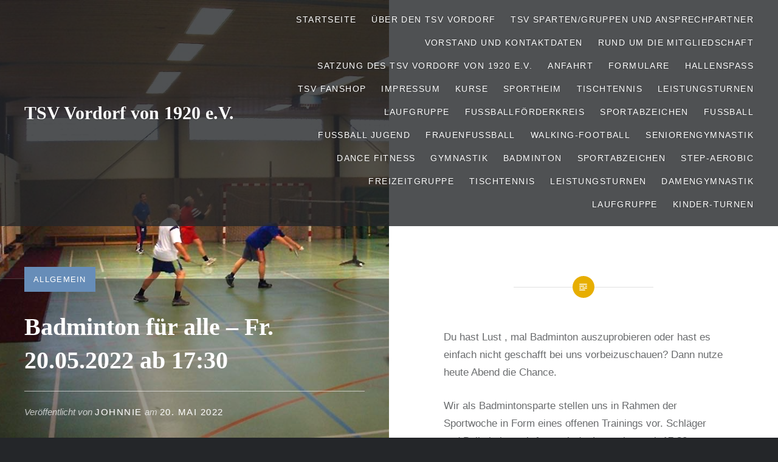

--- FILE ---
content_type: text/html; charset=UTF-8
request_url: http://www.tsv-vordorf.de/badminton-fuer-alle-fr-20-05-2022-ab-1730/
body_size: 191809
content:
<!DOCTYPE html>
<html lang="de" prefix="og: http://ogp.me/ns# fb: http://ogp.me/ns/fb# website: http://ogp.me/ns/website#">
<head>
<meta charset="UTF-8">
<meta name="viewport" content="width=device-width, initial-scale=1">
<link rel="profile" href="http://gmpg.org/xfn/11">
<link rel="pingback" href="http://www.tsv-vordorf.de/xmlrpc.php">

<meta name='robots' content='index, follow, max-image-preview:large, max-snippet:-1, max-video-preview:-1' />
<meta property="og:title" content="Badminton für alle - Fr. 20.05.2022 ab 17:30"/>
<meta property="og:description" content="Du hast Lust , mal Badminton auszuprobieren oder hast es einfach nicht geschafft bei uns vorbeizuschauen? Dann nutze heute Abend die Chance.  Wir als Badminto"/>
<meta property="og:image" content="http://www.tsv-vordorf.de/wp-content/uploads/2014/05/Sonntagsbadminton.jpg"/>
<meta property="og:image:width" content="1080" />
<meta property="og:image:height" content="810" />
<meta property="og:image:type" content="image/jpeg" />
<meta property="og:type" content="article"/>
<meta property="og:article:published_time" content="2022-05-20 12:14:44"/>
<meta property="og:article:modified_time" content="2022-05-20 12:14:44"/>

<!-- Twitter Card generated by Blog2Social 873 - https://www.blog2social.com -->
<meta name="twitter:card" content="summary">
<meta name="twitter:title" content="Badminton für alle - Fr. 20.05.2022 ab 17:30"/>
<meta name="twitter:description" content="Du hast Lust , mal Badminton auszuprobieren oder hast es einfach nicht geschafft bei uns vorbeizuschauen? Dann nutze heute Abend die Chance.  Wir als Badminto"/>
<meta name="twitter:image" content="http://www.tsv-vordorf.de/wp-content/uploads/2014/05/Sonntagsbadminton.jpg"/>
<!-- Twitter Card generated by Blog2Social 873 - https://www.blog2social.com -->
<meta name="author" content="Johnnie"/>

	<!-- This site is optimized with the Yoast SEO plugin v26.7 - https://yoast.com/wordpress/plugins/seo/ -->
	<title>Badminton für alle - Fr. 20.05.2022 ab 17:30 - TSV Vordorf von 1920 e.V.</title>
	<link rel="canonical" href="http://www.tsv-vordorf.de/badminton-fuer-alle-fr-20-05-2022-ab-1730/" />
	<meta property="og:url" content="http://www.tsv-vordorf.de/badminton-fuer-alle-fr-20-05-2022-ab-1730/" />
	<meta property="og:site_name" content="TSV Vordorf von 1920 e.V." />
	<meta property="article:publisher" content="https://www.facebook.com/tsvvordorf" />
	<meta property="article:published_time" content="2022-05-20T11:14:44+00:00" />
	<meta property="og:image" content="http://www.tsv-vordorf.de/wp-content/uploads/2014/05/Sonntagsbadminton.jpg" />
	<meta property="og:image:width" content="1080" />
	<meta property="og:image:height" content="810" />
	<meta property="og:image:type" content="image/jpeg" />
	<meta name="author" content="Johnnie" />
	<meta name="twitter:label1" content="Verfasst von" />
	<meta name="twitter:data1" content="Johnnie" />
	<script type="application/ld+json" class="yoast-schema-graph">{"@context":"https://schema.org","@graph":[{"@type":"Article","@id":"http://www.tsv-vordorf.de/badminton-fuer-alle-fr-20-05-2022-ab-1730/#article","isPartOf":{"@id":"http://www.tsv-vordorf.de/badminton-fuer-alle-fr-20-05-2022-ab-1730/"},"author":{"name":"Johnnie","@id":"http://www.tsv-vordorf.de/#/schema/person/de61dca06f81918b2a95dd9bd060a7a2"},"headline":"Badminton für alle &#8211; Fr. 20.05.2022 ab 17:30","datePublished":"2022-05-20T11:14:44+00:00","mainEntityOfPage":{"@id":"http://www.tsv-vordorf.de/badminton-fuer-alle-fr-20-05-2022-ab-1730/"},"wordCount":98,"publisher":{"@id":"http://www.tsv-vordorf.de/#organization"},"image":{"@id":"http://www.tsv-vordorf.de/badminton-fuer-alle-fr-20-05-2022-ab-1730/#primaryimage"},"thumbnailUrl":"http://www.tsv-vordorf.de/wp-content/uploads/2014/05/Sonntagsbadminton.jpg","inLanguage":"de"},{"@type":"WebPage","@id":"http://www.tsv-vordorf.de/badminton-fuer-alle-fr-20-05-2022-ab-1730/","url":"http://www.tsv-vordorf.de/badminton-fuer-alle-fr-20-05-2022-ab-1730/","name":"Badminton für alle - Fr. 20.05.2022 ab 17:30 - TSV Vordorf von 1920 e.V.","isPartOf":{"@id":"http://www.tsv-vordorf.de/#website"},"primaryImageOfPage":{"@id":"http://www.tsv-vordorf.de/badminton-fuer-alle-fr-20-05-2022-ab-1730/#primaryimage"},"image":{"@id":"http://www.tsv-vordorf.de/badminton-fuer-alle-fr-20-05-2022-ab-1730/#primaryimage"},"thumbnailUrl":"http://www.tsv-vordorf.de/wp-content/uploads/2014/05/Sonntagsbadminton.jpg","datePublished":"2022-05-20T11:14:44+00:00","breadcrumb":{"@id":"http://www.tsv-vordorf.de/badminton-fuer-alle-fr-20-05-2022-ab-1730/#breadcrumb"},"inLanguage":"de","potentialAction":[{"@type":"ReadAction","target":["http://www.tsv-vordorf.de/badminton-fuer-alle-fr-20-05-2022-ab-1730/"]}]},{"@type":"ImageObject","inLanguage":"de","@id":"http://www.tsv-vordorf.de/badminton-fuer-alle-fr-20-05-2022-ab-1730/#primaryimage","url":"http://www.tsv-vordorf.de/wp-content/uploads/2014/05/Sonntagsbadminton.jpg","contentUrl":"http://www.tsv-vordorf.de/wp-content/uploads/2014/05/Sonntagsbadminton.jpg","width":1080,"height":810},{"@type":"BreadcrumbList","@id":"http://www.tsv-vordorf.de/badminton-fuer-alle-fr-20-05-2022-ab-1730/#breadcrumb","itemListElement":[{"@type":"ListItem","position":1,"name":"Home","item":"http://www.tsv-vordorf.de/"},{"@type":"ListItem","position":2,"name":"Badminton für alle &#8211; Fr. 20.05.2022 ab 17:30"}]},{"@type":"WebSite","@id":"http://www.tsv-vordorf.de/#website","url":"http://www.tsv-vordorf.de/","name":"TSV Vordorf von 1920 e.V.","description":"Mehr als nur Sport","publisher":{"@id":"http://www.tsv-vordorf.de/#organization"},"potentialAction":[{"@type":"SearchAction","target":{"@type":"EntryPoint","urlTemplate":"http://www.tsv-vordorf.de/?s={search_term_string}"},"query-input":{"@type":"PropertyValueSpecification","valueRequired":true,"valueName":"search_term_string"}}],"inLanguage":"de"},{"@type":"Organization","@id":"http://www.tsv-vordorf.de/#organization","name":"TSV Vordorf von 1920 e.V.","url":"http://www.tsv-vordorf.de/","logo":{"@type":"ImageObject","inLanguage":"de","@id":"http://www.tsv-vordorf.de/#/schema/logo/image/","url":"http://www.tsv-vordorf.de/wp-content/uploads/2014/05/Wappen-1.jpg","contentUrl":"http://www.tsv-vordorf.de/wp-content/uploads/2014/05/Wappen-1.jpg","width":144,"height":144,"caption":"TSV Vordorf von 1920 e.V."},"image":{"@id":"http://www.tsv-vordorf.de/#/schema/logo/image/"},"sameAs":["https://www.facebook.com/tsvvordorf","https://www.instagram.com/tsv_vordorf_1920/"]},{"@type":"Person","@id":"http://www.tsv-vordorf.de/#/schema/person/de61dca06f81918b2a95dd9bd060a7a2","name":"Johnnie","image":{"@type":"ImageObject","inLanguage":"de","@id":"http://www.tsv-vordorf.de/#/schema/person/image/","url":"https://secure.gravatar.com/avatar/e439e6cbc3e400a2e2d10c1f70283160f0f79a498e263f4e54a8052a06174592?s=96&d=mm&r=g","contentUrl":"https://secure.gravatar.com/avatar/e439e6cbc3e400a2e2d10c1f70283160f0f79a498e263f4e54a8052a06174592?s=96&d=mm&r=g","caption":"Johnnie"},"url":"http://www.tsv-vordorf.de/author/admin/"}]}</script>
	<!-- / Yoast SEO plugin. -->


<link rel="alternate" type="application/rss+xml" title="TSV Vordorf von 1920 e.V. &raquo; Feed" href="http://www.tsv-vordorf.de/feed/" />
<link rel="alternate" type="application/rss+xml" title="TSV Vordorf von 1920 e.V. &raquo; Kommentar-Feed" href="http://www.tsv-vordorf.de/comments/feed/" />
<link rel="alternate" title="oEmbed (JSON)" type="application/json+oembed" href="http://www.tsv-vordorf.de/wp-json/oembed/1.0/embed?url=http%3A%2F%2Fwww.tsv-vordorf.de%2Fbadminton-fuer-alle-fr-20-05-2022-ab-1730%2F" />
<link rel="alternate" title="oEmbed (XML)" type="text/xml+oembed" href="http://www.tsv-vordorf.de/wp-json/oembed/1.0/embed?url=http%3A%2F%2Fwww.tsv-vordorf.de%2Fbadminton-fuer-alle-fr-20-05-2022-ab-1730%2F&#038;format=xml" />
<style id='wp-img-auto-sizes-contain-inline-css' type='text/css'>
img:is([sizes=auto i],[sizes^="auto," i]){contain-intrinsic-size:3000px 1500px}
/*# sourceURL=wp-img-auto-sizes-contain-inline-css */
</style>
<style id='wp-emoji-styles-inline-css' type='text/css'>

	img.wp-smiley, img.emoji {
		display: inline !important;
		border: none !important;
		box-shadow: none !important;
		height: 1em !important;
		width: 1em !important;
		margin: 0 0.07em !important;
		vertical-align: -0.1em !important;
		background: none !important;
		padding: 0 !important;
	}
/*# sourceURL=wp-emoji-styles-inline-css */
</style>
<style id='wp-block-library-inline-css' type='text/css'>
:root{--wp-block-synced-color:#7a00df;--wp-block-synced-color--rgb:122,0,223;--wp-bound-block-color:var(--wp-block-synced-color);--wp-editor-canvas-background:#ddd;--wp-admin-theme-color:#007cba;--wp-admin-theme-color--rgb:0,124,186;--wp-admin-theme-color-darker-10:#006ba1;--wp-admin-theme-color-darker-10--rgb:0,107,160.5;--wp-admin-theme-color-darker-20:#005a87;--wp-admin-theme-color-darker-20--rgb:0,90,135;--wp-admin-border-width-focus:2px}@media (min-resolution:192dpi){:root{--wp-admin-border-width-focus:1.5px}}.wp-element-button{cursor:pointer}:root .has-very-light-gray-background-color{background-color:#eee}:root .has-very-dark-gray-background-color{background-color:#313131}:root .has-very-light-gray-color{color:#eee}:root .has-very-dark-gray-color{color:#313131}:root .has-vivid-green-cyan-to-vivid-cyan-blue-gradient-background{background:linear-gradient(135deg,#00d084,#0693e3)}:root .has-purple-crush-gradient-background{background:linear-gradient(135deg,#34e2e4,#4721fb 50%,#ab1dfe)}:root .has-hazy-dawn-gradient-background{background:linear-gradient(135deg,#faaca8,#dad0ec)}:root .has-subdued-olive-gradient-background{background:linear-gradient(135deg,#fafae1,#67a671)}:root .has-atomic-cream-gradient-background{background:linear-gradient(135deg,#fdd79a,#004a59)}:root .has-nightshade-gradient-background{background:linear-gradient(135deg,#330968,#31cdcf)}:root .has-midnight-gradient-background{background:linear-gradient(135deg,#020381,#2874fc)}:root{--wp--preset--font-size--normal:16px;--wp--preset--font-size--huge:42px}.has-regular-font-size{font-size:1em}.has-larger-font-size{font-size:2.625em}.has-normal-font-size{font-size:var(--wp--preset--font-size--normal)}.has-huge-font-size{font-size:var(--wp--preset--font-size--huge)}.has-text-align-center{text-align:center}.has-text-align-left{text-align:left}.has-text-align-right{text-align:right}.has-fit-text{white-space:nowrap!important}#end-resizable-editor-section{display:none}.aligncenter{clear:both}.items-justified-left{justify-content:flex-start}.items-justified-center{justify-content:center}.items-justified-right{justify-content:flex-end}.items-justified-space-between{justify-content:space-between}.screen-reader-text{border:0;clip-path:inset(50%);height:1px;margin:-1px;overflow:hidden;padding:0;position:absolute;width:1px;word-wrap:normal!important}.screen-reader-text:focus{background-color:#ddd;clip-path:none;color:#444;display:block;font-size:1em;height:auto;left:5px;line-height:normal;padding:15px 23px 14px;text-decoration:none;top:5px;width:auto;z-index:100000}html :where(.has-border-color){border-style:solid}html :where([style*=border-top-color]){border-top-style:solid}html :where([style*=border-right-color]){border-right-style:solid}html :where([style*=border-bottom-color]){border-bottom-style:solid}html :where([style*=border-left-color]){border-left-style:solid}html :where([style*=border-width]){border-style:solid}html :where([style*=border-top-width]){border-top-style:solid}html :where([style*=border-right-width]){border-right-style:solid}html :where([style*=border-bottom-width]){border-bottom-style:solid}html :where([style*=border-left-width]){border-left-style:solid}html :where(img[class*=wp-image-]){height:auto;max-width:100%}:where(figure){margin:0 0 1em}html :where(.is-position-sticky){--wp-admin--admin-bar--position-offset:var(--wp-admin--admin-bar--height,0px)}@media screen and (max-width:600px){html :where(.is-position-sticky){--wp-admin--admin-bar--position-offset:0px}}

/*# sourceURL=wp-block-library-inline-css */
</style><style id='global-styles-inline-css' type='text/css'>
:root{--wp--preset--aspect-ratio--square: 1;--wp--preset--aspect-ratio--4-3: 4/3;--wp--preset--aspect-ratio--3-4: 3/4;--wp--preset--aspect-ratio--3-2: 3/2;--wp--preset--aspect-ratio--2-3: 2/3;--wp--preset--aspect-ratio--16-9: 16/9;--wp--preset--aspect-ratio--9-16: 9/16;--wp--preset--color--black: #000000;--wp--preset--color--cyan-bluish-gray: #abb8c3;--wp--preset--color--white: #ffffff;--wp--preset--color--pale-pink: #f78da7;--wp--preset--color--vivid-red: #cf2e2e;--wp--preset--color--luminous-vivid-orange: #ff6900;--wp--preset--color--luminous-vivid-amber: #fcb900;--wp--preset--color--light-green-cyan: #7bdcb5;--wp--preset--color--vivid-green-cyan: #00d084;--wp--preset--color--pale-cyan-blue: #8ed1fc;--wp--preset--color--vivid-cyan-blue: #0693e3;--wp--preset--color--vivid-purple: #9b51e0;--wp--preset--gradient--vivid-cyan-blue-to-vivid-purple: linear-gradient(135deg,rgb(6,147,227) 0%,rgb(155,81,224) 100%);--wp--preset--gradient--light-green-cyan-to-vivid-green-cyan: linear-gradient(135deg,rgb(122,220,180) 0%,rgb(0,208,130) 100%);--wp--preset--gradient--luminous-vivid-amber-to-luminous-vivid-orange: linear-gradient(135deg,rgb(252,185,0) 0%,rgb(255,105,0) 100%);--wp--preset--gradient--luminous-vivid-orange-to-vivid-red: linear-gradient(135deg,rgb(255,105,0) 0%,rgb(207,46,46) 100%);--wp--preset--gradient--very-light-gray-to-cyan-bluish-gray: linear-gradient(135deg,rgb(238,238,238) 0%,rgb(169,184,195) 100%);--wp--preset--gradient--cool-to-warm-spectrum: linear-gradient(135deg,rgb(74,234,220) 0%,rgb(151,120,209) 20%,rgb(207,42,186) 40%,rgb(238,44,130) 60%,rgb(251,105,98) 80%,rgb(254,248,76) 100%);--wp--preset--gradient--blush-light-purple: linear-gradient(135deg,rgb(255,206,236) 0%,rgb(152,150,240) 100%);--wp--preset--gradient--blush-bordeaux: linear-gradient(135deg,rgb(254,205,165) 0%,rgb(254,45,45) 50%,rgb(107,0,62) 100%);--wp--preset--gradient--luminous-dusk: linear-gradient(135deg,rgb(255,203,112) 0%,rgb(199,81,192) 50%,rgb(65,88,208) 100%);--wp--preset--gradient--pale-ocean: linear-gradient(135deg,rgb(255,245,203) 0%,rgb(182,227,212) 50%,rgb(51,167,181) 100%);--wp--preset--gradient--electric-grass: linear-gradient(135deg,rgb(202,248,128) 0%,rgb(113,206,126) 100%);--wp--preset--gradient--midnight: linear-gradient(135deg,rgb(2,3,129) 0%,rgb(40,116,252) 100%);--wp--preset--font-size--small: 13px;--wp--preset--font-size--medium: 20px;--wp--preset--font-size--large: 36px;--wp--preset--font-size--x-large: 42px;--wp--preset--spacing--20: 0.44rem;--wp--preset--spacing--30: 0.67rem;--wp--preset--spacing--40: 1rem;--wp--preset--spacing--50: 1.5rem;--wp--preset--spacing--60: 2.25rem;--wp--preset--spacing--70: 3.38rem;--wp--preset--spacing--80: 5.06rem;--wp--preset--shadow--natural: 6px 6px 9px rgba(0, 0, 0, 0.2);--wp--preset--shadow--deep: 12px 12px 50px rgba(0, 0, 0, 0.4);--wp--preset--shadow--sharp: 6px 6px 0px rgba(0, 0, 0, 0.2);--wp--preset--shadow--outlined: 6px 6px 0px -3px rgb(255, 255, 255), 6px 6px rgb(0, 0, 0);--wp--preset--shadow--crisp: 6px 6px 0px rgb(0, 0, 0);}:where(.is-layout-flex){gap: 0.5em;}:where(.is-layout-grid){gap: 0.5em;}body .is-layout-flex{display: flex;}.is-layout-flex{flex-wrap: wrap;align-items: center;}.is-layout-flex > :is(*, div){margin: 0;}body .is-layout-grid{display: grid;}.is-layout-grid > :is(*, div){margin: 0;}:where(.wp-block-columns.is-layout-flex){gap: 2em;}:where(.wp-block-columns.is-layout-grid){gap: 2em;}:where(.wp-block-post-template.is-layout-flex){gap: 1.25em;}:where(.wp-block-post-template.is-layout-grid){gap: 1.25em;}.has-black-color{color: var(--wp--preset--color--black) !important;}.has-cyan-bluish-gray-color{color: var(--wp--preset--color--cyan-bluish-gray) !important;}.has-white-color{color: var(--wp--preset--color--white) !important;}.has-pale-pink-color{color: var(--wp--preset--color--pale-pink) !important;}.has-vivid-red-color{color: var(--wp--preset--color--vivid-red) !important;}.has-luminous-vivid-orange-color{color: var(--wp--preset--color--luminous-vivid-orange) !important;}.has-luminous-vivid-amber-color{color: var(--wp--preset--color--luminous-vivid-amber) !important;}.has-light-green-cyan-color{color: var(--wp--preset--color--light-green-cyan) !important;}.has-vivid-green-cyan-color{color: var(--wp--preset--color--vivid-green-cyan) !important;}.has-pale-cyan-blue-color{color: var(--wp--preset--color--pale-cyan-blue) !important;}.has-vivid-cyan-blue-color{color: var(--wp--preset--color--vivid-cyan-blue) !important;}.has-vivid-purple-color{color: var(--wp--preset--color--vivid-purple) !important;}.has-black-background-color{background-color: var(--wp--preset--color--black) !important;}.has-cyan-bluish-gray-background-color{background-color: var(--wp--preset--color--cyan-bluish-gray) !important;}.has-white-background-color{background-color: var(--wp--preset--color--white) !important;}.has-pale-pink-background-color{background-color: var(--wp--preset--color--pale-pink) !important;}.has-vivid-red-background-color{background-color: var(--wp--preset--color--vivid-red) !important;}.has-luminous-vivid-orange-background-color{background-color: var(--wp--preset--color--luminous-vivid-orange) !important;}.has-luminous-vivid-amber-background-color{background-color: var(--wp--preset--color--luminous-vivid-amber) !important;}.has-light-green-cyan-background-color{background-color: var(--wp--preset--color--light-green-cyan) !important;}.has-vivid-green-cyan-background-color{background-color: var(--wp--preset--color--vivid-green-cyan) !important;}.has-pale-cyan-blue-background-color{background-color: var(--wp--preset--color--pale-cyan-blue) !important;}.has-vivid-cyan-blue-background-color{background-color: var(--wp--preset--color--vivid-cyan-blue) !important;}.has-vivid-purple-background-color{background-color: var(--wp--preset--color--vivid-purple) !important;}.has-black-border-color{border-color: var(--wp--preset--color--black) !important;}.has-cyan-bluish-gray-border-color{border-color: var(--wp--preset--color--cyan-bluish-gray) !important;}.has-white-border-color{border-color: var(--wp--preset--color--white) !important;}.has-pale-pink-border-color{border-color: var(--wp--preset--color--pale-pink) !important;}.has-vivid-red-border-color{border-color: var(--wp--preset--color--vivid-red) !important;}.has-luminous-vivid-orange-border-color{border-color: var(--wp--preset--color--luminous-vivid-orange) !important;}.has-luminous-vivid-amber-border-color{border-color: var(--wp--preset--color--luminous-vivid-amber) !important;}.has-light-green-cyan-border-color{border-color: var(--wp--preset--color--light-green-cyan) !important;}.has-vivid-green-cyan-border-color{border-color: var(--wp--preset--color--vivid-green-cyan) !important;}.has-pale-cyan-blue-border-color{border-color: var(--wp--preset--color--pale-cyan-blue) !important;}.has-vivid-cyan-blue-border-color{border-color: var(--wp--preset--color--vivid-cyan-blue) !important;}.has-vivid-purple-border-color{border-color: var(--wp--preset--color--vivid-purple) !important;}.has-vivid-cyan-blue-to-vivid-purple-gradient-background{background: var(--wp--preset--gradient--vivid-cyan-blue-to-vivid-purple) !important;}.has-light-green-cyan-to-vivid-green-cyan-gradient-background{background: var(--wp--preset--gradient--light-green-cyan-to-vivid-green-cyan) !important;}.has-luminous-vivid-amber-to-luminous-vivid-orange-gradient-background{background: var(--wp--preset--gradient--luminous-vivid-amber-to-luminous-vivid-orange) !important;}.has-luminous-vivid-orange-to-vivid-red-gradient-background{background: var(--wp--preset--gradient--luminous-vivid-orange-to-vivid-red) !important;}.has-very-light-gray-to-cyan-bluish-gray-gradient-background{background: var(--wp--preset--gradient--very-light-gray-to-cyan-bluish-gray) !important;}.has-cool-to-warm-spectrum-gradient-background{background: var(--wp--preset--gradient--cool-to-warm-spectrum) !important;}.has-blush-light-purple-gradient-background{background: var(--wp--preset--gradient--blush-light-purple) !important;}.has-blush-bordeaux-gradient-background{background: var(--wp--preset--gradient--blush-bordeaux) !important;}.has-luminous-dusk-gradient-background{background: var(--wp--preset--gradient--luminous-dusk) !important;}.has-pale-ocean-gradient-background{background: var(--wp--preset--gradient--pale-ocean) !important;}.has-electric-grass-gradient-background{background: var(--wp--preset--gradient--electric-grass) !important;}.has-midnight-gradient-background{background: var(--wp--preset--gradient--midnight) !important;}.has-small-font-size{font-size: var(--wp--preset--font-size--small) !important;}.has-medium-font-size{font-size: var(--wp--preset--font-size--medium) !important;}.has-large-font-size{font-size: var(--wp--preset--font-size--large) !important;}.has-x-large-font-size{font-size: var(--wp--preset--font-size--x-large) !important;}
/*# sourceURL=global-styles-inline-css */
</style>

<style id='classic-theme-styles-inline-css' type='text/css'>
/*! This file is auto-generated */
.wp-block-button__link{color:#fff;background-color:#32373c;border-radius:9999px;box-shadow:none;text-decoration:none;padding:calc(.667em + 2px) calc(1.333em + 2px);font-size:1.125em}.wp-block-file__button{background:#32373c;color:#fff;text-decoration:none}
/*# sourceURL=/wp-includes/css/classic-themes.min.css */
</style>
<link rel='stylesheet' id='ditty-news-ticker-font-css' href='http://www.tsv-vordorf.de/wp-content/plugins/ditty-news-ticker/legacy/inc/static/libs/fontastic/styles.css?ver=3.1.63' type='text/css' media='all' />
<link rel='stylesheet' id='ditty-news-ticker-css' href='http://www.tsv-vordorf.de/wp-content/plugins/ditty-news-ticker/legacy/inc/static/css/style.css?ver=3.1.63' type='text/css' media='all' />
<link rel='stylesheet' id='ditty-displays-css' href='http://www.tsv-vordorf.de/wp-content/plugins/ditty-news-ticker/assets/build/dittyDisplays.css?ver=3.1.63' type='text/css' media='all' />
<link rel='stylesheet' id='ditty-fontawesome-css' href='http://www.tsv-vordorf.de/wp-content/plugins/ditty-news-ticker/includes/libs/fontawesome-6.4.0/css/all.css?ver=6.4.0' type='text/css' media='' />
<link rel='stylesheet' id='genericons-css' href='http://www.tsv-vordorf.de/wp-content/themes/dyad/genericons/genericons.css?ver=3.2' type='text/css' media='all' />
<link rel='stylesheet' id='dyad-style-css' href='http://www.tsv-vordorf.de/wp-content/themes/dyad/style.css?ver=6.9' type='text/css' media='all' />
<link rel='stylesheet' id='tablepress-default-css' href='http://www.tsv-vordorf.de/wp-content/tablepress-combined.min.css?ver=39' type='text/css' media='all' />
<script type="text/javascript" src="http://www.tsv-vordorf.de/wp-includes/js/jquery/jquery.min.js?ver=3.7.1" id="jquery-core-js"></script>
<script type="text/javascript" src="http://www.tsv-vordorf.de/wp-includes/js/jquery/jquery-migrate.min.js?ver=3.4.1" id="jquery-migrate-js"></script>
<link rel="https://api.w.org/" href="http://www.tsv-vordorf.de/wp-json/" /><link rel="alternate" title="JSON" type="application/json" href="http://www.tsv-vordorf.de/wp-json/wp/v2/posts/10638" /><link rel="EditURI" type="application/rsd+xml" title="RSD" href="http://www.tsv-vordorf.de/xmlrpc.php?rsd" />
<meta name="generator" content="WordPress 6.9" />
<link rel='shortlink' href='http://www.tsv-vordorf.de/?p=10638' />


<!-- Open Graph data is managed by Alex MacArthur's Complete Open Graph plugin. (v3.4.5) -->
<!-- https://wordpress.org/plugins/complete-open-graph/ -->
<meta property='og:site_name' content='TSV Vordorf von 1920 e.V.' />
<meta property='og:url' content='http://www.tsv-vordorf.de/badminton-fuer-alle-fr-20-05-2022-ab-1730/' />
<meta property='og:locale' content='de_DE' />
<meta property='og:description' content='Du hast Lust , mal Badminton auszuprobieren oder hast es einfach nicht geschafft bei uns vorbeizuschauen? Dann nutze heute Abend die Chance.Wir als Badmintonsparte stellen uns in Rahmen der Sportwoche in Form eines offenen Trainings vor. Schl&auml;ger und B&auml;lle haben wir f&uuml;r euch da. Los geht es a' />
<meta property='og:title' content='Badminton f&uuml;r alle &#8211; Fr. 20.05.2022 ab 17:30' />
<meta property='og:type' content='article' />
<meta property='og:image' content='http://www.tsv-vordorf.de/wp-content/uploads/2014/05/Sonntagsbadminton.jpg' />
<meta property='og:image:width' content='1080' />
<meta property='og:image:height' content='810' />
<meta name='twitter:card' content='summary' />
<meta name='twitter:title' content='Badminton f&uuml;r alle &#8211; Fr. 20.05.2022 ab 17:30' />
<meta name='twitter:image' content='http://www.tsv-vordorf.de/wp-content/uploads/2014/05/Sonntagsbadminton.jpg' />
<meta name='twitter:description' content='Du hast Lust , mal Badminton auszuprobieren oder hast es einfach nicht geschafft bei uns vorbeizuschauen? Dann nutze heute Abend die Chance.Wir als Badmintonsparte stellen uns in Rahmen der Sportwoche in Form eines offenen Trainings vor. Schl&auml;ger und B&auml;lle haben wir f&uuml;r euch da. Los geht es a' />
<!-- End Complete Open Graph. | 0.0025391578674316s -->

<style type="text/css">.recentcomments a{display:inline !important;padding:0 !important;margin:0 !important;}</style>		<style type="text/css">
					.site-title a,
			.site-description {
				color: #ffffff;
			}
				</style>
		<link rel="icon" href="http://www.tsv-vordorf.de/wp-content/uploads/2014/05/Wappen-2.jpg" sizes="32x32" />
<link rel="icon" href="http://www.tsv-vordorf.de/wp-content/uploads/2014/05/Wappen-2.jpg" sizes="192x192" />
<link rel="apple-touch-icon" href="http://www.tsv-vordorf.de/wp-content/uploads/2014/05/Wappen-2.jpg" />
<meta name="msapplication-TileImage" content="http://www.tsv-vordorf.de/wp-content/uploads/2014/05/Wappen-2.jpg" />
</head>

<body class="wp-singular post-template-default single single-post postid-10638 single-format-standard wp-theme-dyad group-blog is-singular has-post-thumbnail no-js">
<div id="page" class="hfeed site">
	<a class="skip-link screen-reader-text" href="#content">Direkt zum Inhalt</a>

	<header id="masthead" class="site-header" role="banner">
		<div class="site-branding">
						<h1 class="site-title">
				<a href="http://www.tsv-vordorf.de/" rel="home">
					TSV Vordorf von 1920 e.V.				</a>
			</h1>
			<p class="site-description">Mehr als nur Sport</p>
		</div><!-- .site-branding -->

		<nav id="site-navigation" class="main-navigation" role="navigation">
			<button class="menu-toggle" aria-controls="primary-menu" aria-expanded="false">Menü</button>
			<div class="primary-menu"><ul id="primary-menu" class="menu"><li id="menu-item-13264" class="menu-item menu-item-type-custom menu-item-object-custom menu-item-home menu-item-13264"><a href="http://www.tsv-vordorf.de/">Startseite</a></li>
<li id="menu-item-13107" class="menu-item menu-item-type-post_type menu-item-object-page menu-item-13107"><a href="http://www.tsv-vordorf.de/anfahrt/">Über den TSV Vordorf</a></li>
<li id="menu-item-13963" class="menu-item menu-item-type-post_type menu-item-object-page menu-item-13963"><a href="http://www.tsv-vordorf.de/vorstand-3/sparten-gruppen-und-ansprechpartner-tsv-vordorf/">TSV Sparten/Gruppen und Ansprechpartner</a></li>
<li id="menu-item-908" class="menu-item menu-item-type-post_type menu-item-object-page menu-item-908"><a href="http://www.tsv-vordorf.de/vorstand-3/">Vorstand und Kontaktdaten</a></li>
<li id="menu-item-13089" class="menu-item menu-item-type-post_type menu-item-object-page menu-item-13089"><a href="http://www.tsv-vordorf.de/mitglied-werden/">Rund um die Mitgliedschaft</a></li>
<li id="menu-item-6490" class="menu-item menu-item-type-post_type menu-item-object-page menu-item-has-children menu-item-6490"><a href="http://www.tsv-vordorf.de/anfahrt/satzung-des-tsv-vordorf-von-1920-e-v/">Satzung des TSV Vordorf von 1920 e.V.</a>
<ul class="sub-menu">
	<li id="menu-item-7276" class="menu-item menu-item-type-post_type menu-item-object-page menu-item-7276"><a href="http://www.tsv-vordorf.de/fussballfoerderkreis/satzung/">Satzung</a></li>
</ul>
</li>
<li id="menu-item-13300" class="menu-item menu-item-type-post_type menu-item-object-page menu-item-13300"><a href="http://www.tsv-vordorf.de/anfahrt/anfahrt/">Anfahrt</a></li>
<li id="menu-item-2598" class="menu-item menu-item-type-post_type menu-item-object-page menu-item-2598"><a href="http://www.tsv-vordorf.de/anfahrt/formulare-3/">Formulare</a></li>
<li id="menu-item-13301" class="menu-item menu-item-type-post_type menu-item-object-page menu-item-has-children menu-item-13301"><a href="http://www.tsv-vordorf.de/anfahrt/hallenbelegungsplan/">Hallenspaß</a>
<ul class="sub-menu">
	<li id="menu-item-13845" class="menu-item menu-item-type-post_type menu-item-object-page menu-item-13845"><a href="http://www.tsv-vordorf.de/anfahrt/hallenbelegungsplan/hallenbelegungsplan/">Hallenbelegungsplan</a></li>
</ul>
</li>
<li id="menu-item-13088" class="menu-item menu-item-type-post_type menu-item-object-page menu-item-13088"><a href="http://www.tsv-vordorf.de/tsv-fanshop/">TSV Fanshop</a></li>
<li id="menu-item-13302" class="menu-item menu-item-type-post_type menu-item-object-page menu-item-13302"><a href="http://www.tsv-vordorf.de/anfahrt/impressum/">Impressum</a></li>
<li id="menu-item-13303" class="menu-item menu-item-type-post_type menu-item-object-page menu-item-13303"><a href="http://www.tsv-vordorf.de/anfahrt/kurse/">Kurse</a></li>
<li id="menu-item-831" class="menu-item menu-item-type-post_type menu-item-object-page menu-item-has-children menu-item-831"><a href="http://www.tsv-vordorf.de/anfahrt/sportheim/">Sportheim</a>
<ul class="sub-menu">
	<li id="menu-item-6195" class="menu-item menu-item-type-post_type menu-item-object-page menu-item-6195"><a href="http://www.tsv-vordorf.de/anfahrt/sportheim/feiern-im-sportheim/">Feiern im Sportheim – Mietbedingungen</a></li>
	<li id="menu-item-6034" class="menu-item menu-item-type-post_type menu-item-object-page menu-item-6034"><a href="http://www.tsv-vordorf.de/anfahrt/sportheim/getraenke-und-speisekarte/">Getränke und Speisekarte</a></li>
</ul>
</li>
<li id="menu-item-13085" class="menu-item menu-item-type-post_type menu-item-object-page menu-item-has-children menu-item-13085"><a href="http://www.tsv-vordorf.de/tischtennis/">Tischtennis</a>
<ul class="sub-menu">
	<li id="menu-item-13285" class="menu-item menu-item-type-post_type menu-item-object-page menu-item-13285"><a href="http://www.tsv-vordorf.de/category/tischtennis/">Aktuelles</a></li>
</ul>
</li>
<li id="menu-item-13086" class="menu-item menu-item-type-post_type menu-item-object-page menu-item-has-children menu-item-13086"><a href="http://www.tsv-vordorf.de/turnen-2/">Leistungsturnen</a>
<ul class="sub-menu">
	<li id="menu-item-13312" class="menu-item menu-item-type-post_type menu-item-object-page menu-item-has-children menu-item-13312"><a href="http://www.tsv-vordorf.de/turnen-2/leistungsturnen/">Leistungsturnen</a>
	<ul class="sub-menu">
		<li id="menu-item-13318" class="menu-item menu-item-type-post_type menu-item-object-page menu-item-13318"><a href="http://www.tsv-vordorf.de/turnen-2/leistungsturnen/konzept/">Konzept</a></li>
		<li id="menu-item-13317" class="menu-item menu-item-type-post_type menu-item-object-page menu-item-13317"><a href="http://www.tsv-vordorf.de/turnen-2/leistungsturnen/unser-trainer-team/">Unser Trainer-Team &#038; Kontakte</a></li>
		<li id="menu-item-13319" class="menu-item menu-item-type-post_type menu-item-object-page menu-item-13319"><a href="http://www.tsv-vordorf.de/turnen-2/leistungsturnen/aktuelles/">Aktuelles</a></li>
	</ul>
</li>
</ul>
</li>
<li id="menu-item-13091" class="menu-item menu-item-type-post_type menu-item-object-page menu-item-13091"><a href="http://www.tsv-vordorf.de/laufgruppe/">Laufgruppe</a></li>
<li id="menu-item-13110" class="menu-item menu-item-type-post_type menu-item-object-page menu-item-has-children menu-item-13110"><a href="http://www.tsv-vordorf.de/fussballfoerderkreis/">Fußballförderkreis</a>
<ul class="sub-menu">
	<li id="menu-item-13261" class="menu-item menu-item-type-post_type menu-item-object-page menu-item-13261"><a href="http://www.tsv-vordorf.de/fussballfoerderkreis/anschaffungen/">Anschaffungen und Aktionen</a></li>
	<li id="menu-item-13290" class="menu-item menu-item-type-post_type menu-item-object-page menu-item-13290"><a href="http://www.tsv-vordorf.de/fussballfoerderkreis/kontakt/">Kontakte FFK</a></li>
	<li id="menu-item-13291" class="menu-item menu-item-type-post_type menu-item-object-page menu-item-13291"><a href="http://www.tsv-vordorf.de/fussballfoerderkreis/satzung/">Satzung FFK</a></li>
	<li id="menu-item-13289" class="menu-item menu-item-type-post_type menu-item-object-page menu-item-13289"><a href="http://www.tsv-vordorf.de/fussballfoerderkreis/formulare/">Formulare FFK</a></li>
	<li id="menu-item-13328" class="menu-item menu-item-type-post_type menu-item-object-page menu-item-13328"><a href="http://www.tsv-vordorf.de/fussballfoerderkreis/sponsoren/">Werbebandenpartner</a></li>
</ul>
</li>
<li id="menu-item-13092" class="menu-item menu-item-type-post_type menu-item-object-page menu-item-13092"><a href="http://www.tsv-vordorf.de/sportabzeichen/">Sportabzeichen</a></li>
<li id="menu-item-13108" class="menu-item menu-item-type-post_type menu-item-object-page menu-item-has-children menu-item-13108"><a href="http://www.tsv-vordorf.de/fussball/">Fussball</a>
<ul class="sub-menu">
	<li id="menu-item-13229" class="menu-item menu-item-type-post_type menu-item-object-page menu-item-has-children menu-item-13229"><a href="http://www.tsv-vordorf.de/fussball/statistik/1-herren/">1. Herren</a>
	<ul class="sub-menu">
		<li id="menu-item-13236" class="menu-item menu-item-type-post_type menu-item-object-page menu-item-13236"><a href="http://www.tsv-vordorf.de/fussball/fussball-1-herren/">Aktuelles</a></li>
		<li id="menu-item-13235" class="menu-item menu-item-type-post_type menu-item-object-page menu-item-13235"><a target="_blank" href="https://www.fussball.de/mannschaft/tsv-vordorf-tsv-vordorf-niedersachsen/-/saison/2223/team-id/011MIC0V28000000VTVG0001VTR8C1K7#!/#new_tab">1. Herren Saison 2022/2023</a></li>
		<li id="menu-item-13237" class="menu-item menu-item-type-post_type menu-item-object-page menu-item-13237"><a target="_blank" href="http://www.fussball.de/mannschaft/tsv-vordorf-tsv-vordorf-niedersachsen/-/saison/2021/team-id/011MIC0V28000000VTVG0001VTR8C1K7#!/#new_tab">Kader 1. Herren 2022/2023</a></li>
		<li id="menu-item-13243" class="menu-item menu-item-type-post_type menu-item-object-page menu-item-13243"><a target="_blank" href="http://www.fussball.de/mannschaft/tsv-vordorf-tsv-vordorf-niedersachsen/-/saison/2021/team-id/011MIBEP3G000000VTVG0001VTR8C1K7#!/#new_tab">Kader 2022/2023</a></li>
	</ul>
</li>
	<li id="menu-item-13230" class="menu-item menu-item-type-post_type menu-item-object-page menu-item-has-children menu-item-13230"><a href="http://www.tsv-vordorf.de/fussball/statistik/2-herren/">2. Herren</a>
	<ul class="sub-menu">
		<li id="menu-item-13239" class="menu-item menu-item-type-post_type menu-item-object-page menu-item-13239"><a target="_blank" href="http://www.fussball.de/mannschaft/tsv-vordorf-ii-tsv-vordorf-niedersachsen/-/saison/2021/team-id/011MIA7TR8000000VTVG0001VTR8C1K7#!/#new_tab">Kader 2. Herren 2022/2023</a></li>
		<li id="menu-item-13238" class="menu-item menu-item-type-post_type menu-item-object-page menu-item-13238"><a target="_blank" href="https://instagram.com/tsvvordorfzweite?igshid=8tj4jh0l1uzt#new_tab">2. Herren auf Instagram</a></li>
		<li id="menu-item-13240" class="menu-item menu-item-type-post_type menu-item-object-page menu-item-13240"><a target="_blank" href="https://www.fussball.de/mannschaft/tsv-vordorf-ii-tsv-vordorf-niedersachsen/-/saison/2223/team-id/011MIA7TR8000000VTVG0001VTR8C1K7#!/#new_tab">Saison 2022/2023</a></li>
	</ul>
</li>
	<li id="menu-item-13244" class="menu-item menu-item-type-post_type menu-item-object-page menu-item-13244"><a href="http://www.tsv-vordorf.de/fussball/fussball-alte-herren/kontakt/">Kontakt</a></li>
	<li id="menu-item-13242" class="menu-item menu-item-type-post_type menu-item-object-page menu-item-13242"><a href="http://www.tsv-vordorf.de/fussball/fussball-alte-herren/galerie/">Galerie</a></li>
	<li id="menu-item-13120" class="menu-item menu-item-type-post_type menu-item-object-page menu-item-13120"><a href="http://www.tsv-vordorf.de/fussball/fussball-herren/fruehere-helden/">Frühere Helden</a></li>
	<li id="menu-item-13233" class="menu-item menu-item-type-post_type menu-item-object-page menu-item-13233"><a href="http://www.tsv-vordorf.de/fussball/fussball-herren/2-herren/">2. Herren</a></li>
	<li id="menu-item-13234" class="menu-item menu-item-type-post_type menu-item-object-page menu-item-13234"><a href="http://www.tsv-vordorf.de/fussball/fussball-herren/kontakte/">Kontakte</a></li>
	<li id="menu-item-13246" class="menu-item menu-item-type-post_type menu-item-object-page menu-item-has-children menu-item-13246"><a href="http://www.tsv-vordorf.de/fussball/statistik/">Statistik</a>
	<ul class="sub-menu">
		<li id="menu-item-13231" class="menu-item menu-item-type-post_type menu-item-object-page menu-item-13231"><a href="http://www.tsv-vordorf.de/fussball/statistik/einsaetze-gesamt/">Einsätze Gesamt</a></li>
		<li id="menu-item-13248" class="menu-item menu-item-type-post_type menu-item-object-page menu-item-13248"><a href="http://www.tsv-vordorf.de/fussball/statistik/alte-herren/einsaetze/">Einsätze Alte Herren</a></li>
		<li id="menu-item-13304" class="menu-item menu-item-type-post_type menu-item-object-page menu-item-13304"><a href="http://www.tsv-vordorf.de/fussball/statistik/1-herren/einsaetze/">Einsätze 1. Herren</a></li>
		<li id="menu-item-13305" class="menu-item menu-item-type-post_type menu-item-object-page menu-item-13305"><a href="http://www.tsv-vordorf.de/fussball/statistik/2-herren/einsaetze/">Einsätze 2. Herren</a></li>
	</ul>
</li>
	<li id="menu-item-13247" class="menu-item menu-item-type-post_type menu-item-object-page menu-item-has-children menu-item-13247"><a href="http://www.tsv-vordorf.de/fussball/fussball-alte-herren/">Fussball Alte Herren</a>
	<ul class="sub-menu">
		<li id="menu-item-13241" class="menu-item menu-item-type-post_type menu-item-object-page menu-item-13241"><a href="http://www.tsv-vordorf.de/fussball-alte-herren/">Aktuelles</a></li>
		<li id="menu-item-13245" class="menu-item menu-item-type-post_type menu-item-object-page menu-item-13245"><a target="_blank" href="https://www.fussball.de/mannschaft/tsv-vordorf-9er-tsv-vordorf-niedersachsen/-/saison/2223/team-id/011MIBEP3G000000VTVG0001VTR8C1K7#!/#new_tab">Saison 2022/2023</a></li>
		<li id="menu-item-13277" class="menu-item menu-item-type-post_type menu-item-object-page menu-item-13277"><a href="http://www.tsv-vordorf.de/fussball-alte-herren/">Aktuelles</a></li>
		<li id="menu-item-13278" class="menu-item menu-item-type-post_type menu-item-object-page menu-item-13278"><a href="http://www.tsv-vordorf.de/fussball/fussball-alte-herren/galerie/">Galerie AH</a></li>
		<li id="menu-item-13281" class="menu-item menu-item-type-post_type menu-item-object-page menu-item-13281"><a target="_blank" href="https://www.fussball.de/mannschaft/tsv-vordorf-9er-tsv-vordorf-niedersachsen/-/saison/2223/team-id/011MIBEP3G000000VTVG0001VTR8C1K7#!/#new_tab">Saison 2022/2023</a></li>
	</ul>
</li>
	<li id="menu-item-13087" class="menu-item menu-item-type-post_type menu-item-object-page menu-item-13087"><a href="http://www.tsv-vordorf.de/fussball/fussball-herren/fruehere-helden/">Frühere Helden</a></li>
	<li id="menu-item-13272" class="menu-item menu-item-type-post_type menu-item-object-page menu-item-13272"><a href="http://www.tsv-vordorf.de/fussball/fussball-1-herren/">Aktuelles</a></li>
</ul>
</li>
<li id="menu-item-13323" class="menu-item menu-item-type-post_type menu-item-object-page menu-item-has-children menu-item-13323"><a target="_blank" href="http://jsgsuedkreis.de/#new_tab">Fussball Jugend</a>
<ul class="sub-menu">
	<li id="menu-item-13259" class="menu-item menu-item-type-post_type menu-item-object-page menu-item-13259"><a href="http://www.tsv-vordorf.de/fussballfoerderkreis/aktuelles/">Aktuelles</a></li>
</ul>
</li>
<li id="menu-item-13326" class="menu-item menu-item-type-post_type menu-item-object-page menu-item-has-children menu-item-13326"><a href="http://www.tsv-vordorf.de/fussball/frauenfussball-2/">Frauenfussball</a>
<ul class="sub-menu">
	<li id="menu-item-13296" class="menu-item menu-item-type-post_type menu-item-object-page menu-item-13296"><a href="http://www.tsv-vordorf.de/fussball/frauenfussball/kontakt/">Kontakt &#038; Anfahrt (Frauenfussball)</a></li>
	<li id="menu-item-13295" class="menu-item menu-item-type-post_type menu-item-object-page menu-item-13295"><a href="http://www.tsv-vordorf.de/fussball/frauenfussball/">Aktuelles Frauenfussball</a></li>
	<li id="menu-item-13298" class="menu-item menu-item-type-post_type menu-item-object-page menu-item-13298"><a href="http://www.tsv-vordorf.de/fussball/frauenfussball/spielbetrieb/">Spielbetrieb Frauenfussball</a></li>
	<li id="menu-item-13297" class="menu-item menu-item-type-post_type menu-item-object-page menu-item-13297"><a href="http://www.tsv-vordorf.de/fussball/frauenfussball/links/">Links Frauenfussball</a></li>
</ul>
</li>
<li id="menu-item-13333" class="menu-item menu-item-type-post_type menu-item-object-page menu-item-has-children menu-item-13333"><a href="http://www.tsv-vordorf.de/walking-football/">Walking-Football</a>
<ul class="sub-menu">
	<li id="menu-item-13338" class="menu-item menu-item-type-post_type menu-item-object-page menu-item-13338"><a href="http://www.tsv-vordorf.de/walking-football-news/">Walking-Football News</a></li>
</ul>
</li>
<li id="menu-item-13313" class="menu-item menu-item-type-post_type menu-item-object-page menu-item-has-children menu-item-13313"><a href="http://www.tsv-vordorf.de/gymnastik/seniorengymnastiken/">Seniorengymnastik</a>
<ul class="sub-menu">
	<li id="menu-item-13292" class="menu-item menu-item-type-post_type menu-item-object-page menu-item-13292"><a href="http://www.tsv-vordorf.de/gymnastik/seniorengymnastik/">Aktuelles</a></li>
</ul>
</li>
<li id="menu-item-13109" class="menu-item menu-item-type-post_type menu-item-object-page menu-item-has-children menu-item-13109"><a href="http://www.tsv-vordorf.de/dance-fitness/">Dance Fitness</a>
<ul class="sub-menu">
	<li id="menu-item-13282" class="menu-item menu-item-type-post_type menu-item-object-page menu-item-13282"><a href="http://www.tsv-vordorf.de/dance-fitness/aktuelles/">Aktuelles</a></li>
	<li id="menu-item-13283" class="menu-item menu-item-type-post_type menu-item-object-page menu-item-13283"><a href="http://www.tsv-vordorf.de/dance-fitness/bilder-berichte/">Bilder &#038; Berichte</a></li>
</ul>
</li>
<li id="menu-item-13111" class="menu-item menu-item-type-post_type menu-item-object-page menu-item-has-children menu-item-13111"><a href="http://www.tsv-vordorf.de/gymnastik/">Gymnastik</a>
<ul class="sub-menu">
	<li id="menu-item-13263" class="menu-item menu-item-type-post_type menu-item-object-page menu-item-13263"><a href="http://www.tsv-vordorf.de/gymnastik/seniorengymnastik/">Aktuelles</a></li>
</ul>
</li>
<li id="menu-item-13112" class="menu-item menu-item-type-post_type menu-item-object-page menu-item-has-children menu-item-13112"><a href="http://www.tsv-vordorf.de/badmintonpreview/">Badminton</a>
<ul class="sub-menu">
	<li id="menu-item-13093" class="menu-item menu-item-type-post_type menu-item-object-page menu-item-13093"><a href="http://www.tsv-vordorf.de/badmintonpreview/neues-von-badminton/">Allgemeines</a></li>
	<li id="menu-item-13119" class="menu-item menu-item-type-post_type menu-item-object-page menu-item-13119"><a href="http://www.tsv-vordorf.de/badmintonpreview/archiv/">Archiv</a></li>
</ul>
</li>
<li id="menu-item-13113" class="menu-item menu-item-type-post_type menu-item-object-page menu-item-13113"><a href="http://www.tsv-vordorf.de/sportabzeichen/">Sportabzeichen</a></li>
<li id="menu-item-13114" class="menu-item menu-item-type-post_type menu-item-object-page menu-item-has-children menu-item-13114"><a href="http://www.tsv-vordorf.de/step-aerobic/">Step-Aerobic</a>
<ul class="sub-menu">
	<li id="menu-item-13310" class="menu-item menu-item-type-post_type menu-item-object-page menu-item-13310"><a href="http://www.tsv-vordorf.de/step-aerobic/konzept/">Konzept</a></li>
</ul>
</li>
<li id="menu-item-13115" class="menu-item menu-item-type-post_type menu-item-object-page menu-item-has-children menu-item-13115"><a href="http://www.tsv-vordorf.de/freizeitgruppe/">Freizeitgruppe</a>
<ul class="sub-menu">
	<li id="menu-item-13311" class="menu-item menu-item-type-post_type menu-item-object-page menu-item-13311"><a href="http://www.tsv-vordorf.de/freizeitgruppe/konzept/">Konzept</a></li>
</ul>
</li>
<li id="menu-item-13117" class="menu-item menu-item-type-post_type menu-item-object-page menu-item-has-children menu-item-13117"><a href="http://www.tsv-vordorf.de/tischtennis/">Tischtennis</a>
<ul class="sub-menu">
	<li id="menu-item-13286" class="menu-item menu-item-type-post_type menu-item-object-page menu-item-13286"><a href="http://www.tsv-vordorf.de/tischtennis/konzept/">Konzept</a></li>
	<li id="menu-item-13321" class="menu-item menu-item-type-post_type menu-item-object-page menu-item-13321"><a href="http://www.tsv-vordorf.de/tischtennis/termine-kontakte/">Termine &#038; Kontakte</a></li>
</ul>
</li>
<li id="menu-item-13118" class="menu-item menu-item-type-post_type menu-item-object-page menu-item-13118"><a href="http://www.tsv-vordorf.de/turnen-2/">Leistungsturnen</a></li>
<li id="menu-item-13315" class="menu-item menu-item-type-post_type menu-item-object-page menu-item-has-children menu-item-13315"><a href="http://www.tsv-vordorf.de/gymnastik/damengymnastik/">Damengymnastik</a>
<ul class="sub-menu">
	<li id="menu-item-13294" class="menu-item menu-item-type-post_type menu-item-object-page menu-item-13294"><a href="http://www.tsv-vordorf.de/gymnastik/damengymnastik/galerie/">Galerie</a></li>
	<li id="menu-item-13293" class="menu-item menu-item-type-post_type menu-item-object-page menu-item-13293"><a href="http://www.tsv-vordorf.de/damengymnastik/">Aktuelles Damengymnastik</a></li>
</ul>
</li>
<li id="menu-item-13251" class="menu-item menu-item-type-post_type menu-item-object-page menu-item-13251"><a href="http://www.tsv-vordorf.de/laufgruppe/">Laufgruppe</a></li>
<li id="menu-item-13369" class="menu-item menu-item-type-post_type menu-item-object-page menu-item-13369"><a href="http://www.tsv-vordorf.de/turnen-2/turnen/">Kinder-Turnen</a></li>
</ul></div>		</nav>

	</header><!-- #masthead -->

	<div class="site-inner">

		
		<div id="content" class="site-content">

	<main id="primary" class="content-area" role="main">

		
			
<article id="post-10638" class="post-10638 post type-post status-publish format-standard has-post-thumbnail hentry category-allgemein">
			
		<div class="entry-media" style="background-image: url(http://www.tsv-vordorf.de/wp-content/uploads/2014/05/Sonntagsbadminton.jpg)">
			<div class="entry-media-thumb" style="background-image: url(http://www.tsv-vordorf.de/wp-content/uploads/2014/05/Sonntagsbadminton.jpg); "></div>
		</div><!-- .entry-media -->
	

	<div class="entry-inner">

		<header class="entry-header">
			<div class="entry-meta">
				<span class="cat-links"><a href="http://www.tsv-vordorf.de/allgemein/" rel="category tag">Allgemein</a></span>			</div><!-- .entry-meta -->

			<h1 class="entry-title">Badminton für alle &#8211; Fr. 20.05.2022 ab 17:30</h1>
			<div class="entry-posted">
				<div class="posted-info"><span class="byline">Veröffentlicht von <span class="author vcard"><a class="url fn n" href="http://www.tsv-vordorf.de/author/admin/">Johnnie</a></span></span> am <span class="posted-on"><a href="http://www.tsv-vordorf.de/badminton-fuer-alle-fr-20-05-2022-ab-1730/" rel="bookmark"><time class="entry-date published updated" datetime="2022-05-20T12:14:44+01:00">20. Mai 2022</time></a></span></div>			</div><!-- .entry-posted -->
		</header><!-- .entry-header -->

		<div class="entry-content">
			<p>Du hast Lust , mal Badminton auszuprobieren oder hast es einfach nicht geschafft bei uns vorbeizuschauen? Dann nutze heute Abend die Chance.</p>
<p>Wir als Badmintonsparte stellen uns in Rahmen der Sportwoche in Form eines offenen Trainings vor. Schläger und Bälle haben wir für euch da. Los geht es ab 17:30.</p>
<p>Das ist Dir zu früh? &#8211; Kein Problem!</p>
<p>Die Kinder und Jugendlichen können gerne bis ca. 20 Uhr vorbeischauen, die Erwachsenen ungefähr bis 22 Uhr.</p>
<p>Schnappt euche eure Sportsachen und kommt vorbei. Wir freuen uns auf euch!</p>
<p>Die Badmintonsparte</p>
<p><a href="https://www.tsv-vordorf.de/badmintonpreview/badminton/" rel="attachment wp-att-8998"><img fetchpriority="high" decoding="async" class="aligncenter size-full wp-image-8998" src="/wp-content/uploads/2020/02/Badminton.jpg" alt="" width="1600" height="1262" srcset="http://www.tsv-vordorf.de/wp-content/uploads/2020/02/Badminton.jpg 1600w, http://www.tsv-vordorf.de/wp-content/uploads/2020/02/Badminton-600x473.jpg 600w, http://www.tsv-vordorf.de/wp-content/uploads/2020/02/Badminton-768x606.jpg 768w, http://www.tsv-vordorf.de/wp-content/uploads/2020/02/Badminton-1080x852.jpg 1080w, http://www.tsv-vordorf.de/wp-content/uploads/2020/02/Badminton-1200x947.jpg 1200w" sizes="(max-width: 1600px) 100vw, 1600px" /></a><a href="https://www.tsv-vordorf.de/sportwoche-des-tsv-vordorf-vom-11-19-06-2016/sportwoche_logo/" rel="attachment wp-att-3990"><img decoding="async" class="aligncenter size-full wp-image-3990" src="/wp-content/uploads/2016/05/Sportwoche_Logo.jpg" alt="" width="1500" height="1125" srcset="http://www.tsv-vordorf.de/wp-content/uploads/2016/05/Sportwoche_Logo.jpg 1500w, http://www.tsv-vordorf.de/wp-content/uploads/2016/05/Sportwoche_Logo-600x450.jpg 600w, http://www.tsv-vordorf.de/wp-content/uploads/2016/05/Sportwoche_Logo-768x576.jpg 768w, http://www.tsv-vordorf.de/wp-content/uploads/2016/05/Sportwoche_Logo-1080x810.jpg 1080w" sizes="(max-width: 1500px) 100vw, 1500px" /></a></p>
					</div><!-- .entry-content -->

			</div><!-- .entry-inner -->
</article><!-- #post-## -->


			
	<nav class="navigation post-navigation" aria-label="Beiträge">
		<h2 class="screen-reader-text">Beitragsnavigation</h2>
		<div class="nav-links"><div class="nav-previous"><a href="http://www.tsv-vordorf.de/endlich-wieder-sportwoche-wir-freuen-uns-auf-euch/" rel="prev"><div class="nav-previous"><span class="nav-subtitle">Vorheriger Beitrag</span> <span class="nav-title">Endlich wieder Sportwoche &#8211; wir freuen uns auf euch!</span></div></a></div><div class="nav-next"><a href="http://www.tsv-vordorf.de/damengymnastik-sagt-danke/" rel="next"><div class="nav-next"><span class="nav-subtitle">Nächster Beitrag</span> <span class="nav-title">Damengymnastik sagt DANKE!</span></div></a></div></div>
	</nav>
		
		
	</main><!-- #primary -->


		</div><!-- #content -->

		<footer id="colophon" class="site-footer" role="contentinfo">
			
				<div class="widget-area widgets-four" role="complementary">
					<div class="grid-container">
						<aside id="categories-2" class="widget widget_categories"><h3 class="widget-title">Aktuelles aus den Sparten</h3>
			<ul>
					<li class="cat-item cat-item-1"><a href="http://www.tsv-vordorf.de/allgemein/">Allgemein</a> (435)
</li>
	<li class="cat-item cat-item-16"><a href="http://www.tsv-vordorf.de/badminton/">Badminton</a> (19)
</li>
	<li class="cat-item cat-item-10"><a href="http://www.tsv-vordorf.de/aerobic/">Dance Fitness</a> (27)
</li>
	<li class="cat-item cat-item-25"><a href="http://www.tsv-vordorf.de/freizeitgruppe/">Freizeitgruppe</a> (29)
</li>
	<li class="cat-item cat-item-20"><a href="http://www.tsv-vordorf.de/fussball/">Fussball</a> (475)
<ul class='children'>
	<li class="cat-item cat-item-19"><a href="http://www.tsv-vordorf.de/fussball/frauenfussball/">Frauenfussball</a> (25)
</li>
	<li class="cat-item cat-item-24"><a href="http://www.tsv-vordorf.de/fussball/fussball-1-herren/">Fussball 1. Herren</a> (274)
</li>
	<li class="cat-item cat-item-27"><a href="http://www.tsv-vordorf.de/fussball/fussball-2-herren/">Fussball 2. Herren</a> (37)
</li>
	<li class="cat-item cat-item-9"><a href="http://www.tsv-vordorf.de/fussball/fussball-alte-herren/">Fussball Alte Herren</a> (81)
</li>
	<li class="cat-item cat-item-23"><a href="http://www.tsv-vordorf.de/fussball/fussballfoerderkreis/">Fussballförderkreis</a> (39)
</li>
	<li class="cat-item cat-item-7"><a href="http://www.tsv-vordorf.de/fussball/fussballjugend/">Fussballjugend</a> (42)
</li>
	<li class="cat-item cat-item-33"><a href="http://www.tsv-vordorf.de/fussball/walking-fussball/">Walking-Fussball</a> (2)
</li>
</ul>
</li>
	<li class="cat-item cat-item-11"><a href="http://www.tsv-vordorf.de/generalversammlung/">Generalversammlung</a> (1)
</li>
	<li class="cat-item cat-item-22"><a href="http://www.tsv-vordorf.de/gymnastik/">Gymnastik</a> (86)
<ul class='children'>
	<li class="cat-item cat-item-18"><a href="http://www.tsv-vordorf.de/gymnastik/damengymnastik/">Damengymnastik</a> (82)
</li>
	<li class="cat-item cat-item-5"><a href="http://www.tsv-vordorf.de/gymnastik/seniorengymnastik/">Seniorengymnastik</a> (4)
</li>
</ul>
</li>
	<li class="cat-item cat-item-31"><a href="http://www.tsv-vordorf.de/ski/">Ski</a> (3)
</li>
	<li class="cat-item cat-item-29"><a href="http://www.tsv-vordorf.de/sportabzeichen/">Sportabzeichen</a> (11)
</li>
	<li class="cat-item cat-item-21"><a href="http://www.tsv-vordorf.de/sportwoche/">Sportwoche</a> (6)
</li>
	<li class="cat-item cat-item-4"><a href="http://www.tsv-vordorf.de/step-aerobic/">Step-Aerobic</a> (43)
</li>
	<li class="cat-item cat-item-3"><a href="http://www.tsv-vordorf.de/tischtennis/">Tischtennis</a> (4)
</li>
	<li class="cat-item cat-item-2"><a href="http://www.tsv-vordorf.de/turnen/">Turnen</a> (106)
<ul class='children'>
	<li class="cat-item cat-item-30"><a href="http://www.tsv-vordorf.de/turnen/kinderturnen/">Kinderturnen</a> (5)
</li>
	<li class="cat-item cat-item-6"><a href="http://www.tsv-vordorf.de/turnen/leistungsturnen/">Leistungsturnen</a> (99)
</li>
</ul>
</li>
			</ul>

			</aside>
		<aside id="recent-posts-2" class="widget widget_recent_entries">
		<h3 class="widget-title">Neueste Beiträge</h3>
		<ul>
											<li>
					<a href="http://www.tsv-vordorf.de/gluehweinwanderung-der-damengymnastik-2/">Glühweinwanderung der Damengymnastik</a>
											<span class="post-date">8. Januar 2026</span>
									</li>
											<li>
					<a href="http://www.tsv-vordorf.de/tsv-jahreshauptversammlung-2026/">TSV Jahreshauptversammlung 2026</a>
											<span class="post-date">31. Dezember 2025</span>
									</li>
											<li>
					<a href="http://www.tsv-vordorf.de/tsv-wuenscht-frohe-weihnachten-und-einen-guten-rutsch-2/">TSV wünscht Frohe Weihnachten und einen guten Rutsch</a>
											<span class="post-date">18. Dezember 2025</span>
									</li>
											<li>
					<a href="http://www.tsv-vordorf.de/advent-advent/">ADVENT, ADVENT&#8230;&#8230;</a>
											<span class="post-date">12. Dezember 2025</span>
									</li>
											<li>
					<a href="http://www.tsv-vordorf.de/yoga-kurs-fuer-anfaenger/">Yoga Kurs für Anfänger</a>
											<span class="post-date">8. Dezember 2025</span>
									</li>
											<li>
					<a href="http://www.tsv-vordorf.de/hobby-horsing-im-tsv/">Hobby Horsing im TSV</a>
											<span class="post-date">5. Dezember 2025</span>
									</li>
											<li>
					<a href="http://www.tsv-vordorf.de/neues-beim-tsv-vordorf/">Neues beim TSV Vordorf</a>
											<span class="post-date">18. November 2025</span>
									</li>
											<li>
					<a href="http://www.tsv-vordorf.de/neue-trikots-fuer-die-alten-herren/">Neue Trikots für die Alten Herren</a>
											<span class="post-date">16. November 2025</span>
									</li>
											<li>
					<a href="http://www.tsv-vordorf.de/treppchenplatz-in-der-hoechsten-landesliga-gesichert/">Treppchenplatz in der höchsten Landesliga gesichert</a>
											<span class="post-date">16. Oktober 2025</span>
									</li>
											<li>
					<a href="http://www.tsv-vordorf.de/neu-im-tsv-volleyball/">Neu im TSV &#8211; Volleyball</a>
											<span class="post-date">9. Oktober 2025</span>
									</li>
											<li>
					<a href="http://www.tsv-vordorf.de/sensationell-4-turnerinnen-des-tsv-vordorf-fahren-zum-bundespokal-2/">Sensationell: 4 Turnerinnen des TSV Vordorf fahren zum Bundespokal</a>
											<span class="post-date">2. Oktober 2025</span>
									</li>
											<li>
					<a href="http://www.tsv-vordorf.de/luise-marek-holt-bronze-auf-bezirksebene/">Luise Marek holt Bronze auf Bezirksebene</a>
											<span class="post-date">22. September 2025</span>
									</li>
											<li>
					<a href="http://www.tsv-vordorf.de/allgemeines-turnen/">Allgemeines Turnen</a>
											<span class="post-date">22. September 2025</span>
									</li>
											<li>
					<a href="http://www.tsv-vordorf.de/aufstieg-in-die-landesliga/">Aufstieg in die Landesliga</a>
											<span class="post-date">22. September 2025</span>
									</li>
											<li>
					<a href="http://www.tsv-vordorf.de/sei-gut-zu-dir-selbst/">Sei gut zu dir selbst</a>
											<span class="post-date">12. September 2025</span>
									</li>
											<li>
					<a href="http://www.tsv-vordorf.de/ein-viertel-jahrhundert/">EIN VIERTEL JAHRHUNDERT!</a>
											<span class="post-date">4. September 2025</span>
									</li>
											<li>
					<a href="http://www.tsv-vordorf.de/tsv-vordorf-beim-muddy-angel-run-schlamm-spass-und-starke-frauenpower/">TSV Vordorf beim Muddy Angel Run – Schlamm, Spaß und starke Frauenpower!</a>
											<span class="post-date">19. August 2025</span>
									</li>
											<li>
					<a href="http://www.tsv-vordorf.de/frischer-wind-bei-der-ii-herren-neues-trainerteam-startet-motiviert-in-die-saison/">Frischer Wind bei der II. Herren: Neues Trainerteam startet motiviert in die Saison</a>
											<span class="post-date">3. August 2025</span>
									</li>
											<li>
					<a href="http://www.tsv-vordorf.de/stolz-auf-unsere-jugend-fuenf-talente-fuer-die-i-herren/">Stolz auf unsere Jugend: Fünf Talente für die I. Herren</a>
											<span class="post-date">31. Juli 2025</span>
									</li>
											<li>
					<a href="http://www.tsv-vordorf.de/zwei-neuzugaenge-verstaerken-unsere-1-herren/">Zwei Neuzugänge verstärken unsere 1. Herren</a>
											<span class="post-date">30. Juli 2025</span>
									</li>
											<li>
					<a href="http://www.tsv-vordorf.de/trainerteam-verlaengert-und-bekommt-verstaerkung/">Trainerteam verlängert und bekommt Verstärkung</a>
											<span class="post-date">28. Juli 2025</span>
									</li>
											<li>
					<a href="http://www.tsv-vordorf.de/es-geht-schon-wieder-los-2/">Es geht schon wieder los&#8230;.</a>
											<span class="post-date">19. Juli 2025</span>
									</li>
											<li>
					<a href="http://www.tsv-vordorf.de/drittes-fussballcamp-des-tsv-vordorf-begeistert-junge-kicker/">Drittes Fussballcamp des TSV Vordorf begeistert junge Kicker</a>
											<span class="post-date">10. Juli 2025</span>
									</li>
											<li>
					<a href="http://www.tsv-vordorf.de/danke-torgard/">Danke, Torgard!</a>
											<span class="post-date">10. Juli 2025</span>
									</li>
											<li>
					<a href="http://www.tsv-vordorf.de/heia-safari/">Heia Safari&#8230;.</a>
											<span class="post-date">7. Juli 2025</span>
									</li>
											<li>
					<a href="http://www.tsv-vordorf.de/sportwoche-2025-ein-rueckblick-in-bildern/">Sportwoche 2025 &#8211; Ein Rückblick in Bildern</a>
											<span class="post-date">7. Juni 2025</span>
									</li>
											<li>
					<a href="http://www.tsv-vordorf.de/kleine-planaenderung/">Kleine Planänderung</a>
											<span class="post-date">19. Mai 2025</span>
									</li>
											<li>
					<a href="http://www.tsv-vordorf.de/auszeichnung-fuer-kim-ellmerich/">Auszeichnung für Kim Ellmerich</a>
											<span class="post-date">12. Mai 2025</span>
									</li>
											<li>
					<a href="http://www.tsv-vordorf.de/bald-ist-wieder-soweit/">Bald ist wieder soweit&#8230;</a>
											<span class="post-date">6. Mai 2025</span>
									</li>
											<li>
					<a href="http://www.tsv-vordorf.de/manon-hauenschild-schafft-es-in-die-nationalmannschaft-der-senioren/">Manon Hauenschild schafft es in die Nationalmannschaft der Senioren</a>
											<span class="post-date">28. April 2025</span>
									</li>
											<li>
					<a href="http://www.tsv-vordorf.de/1-mai-fest-2025/">1. Mai-Fest 2025</a>
											<span class="post-date">22. April 2025</span>
									</li>
											<li>
					<a href="http://www.tsv-vordorf.de/neue-spartenleitung-im-tsv-vordorf/">Neue Spartenleitung im TSV Vordorf</a>
											<span class="post-date">17. April 2025</span>
									</li>
											<li>
					<a href="http://www.tsv-vordorf.de/step-aerobic-in-der-glasstrahlerei-querum/">Step Aerobic in der Glasstrahlerei Querum</a>
											<span class="post-date">14. April 2025</span>
									</li>
											<li>
					<a href="http://www.tsv-vordorf.de/was-lange-waehrt-wird-endlich-gut-%f0%9f%92%99%f0%9f%a4%8d/">Was lange währt &#8211; wird endlich gut &#x1f499;&#x1f90d;</a>
											<span class="post-date">10. April 2025</span>
									</li>
											<li>
					<a href="http://www.tsv-vordorf.de/sportheim-bauarbeiten-schreiten-voran/">Sportheim Bauarbeiten schreiten voran</a>
											<span class="post-date">2. April 2025</span>
									</li>
											<li>
					<a href="http://www.tsv-vordorf.de/vordorfer-turnerinnen-brillieren-auf-bezirksebene/">Vordorfer Turnerinnen brillieren auf Bezirksebene</a>
											<span class="post-date">24. März 2025</span>
									</li>
											<li>
					<a href="http://www.tsv-vordorf.de/der-tsv-ruft-ihr-seid-da-%f0%9f%92%99%f0%9f%a4%8d-vielen-dank/">Der TSV ruft&#8230;. Ihr seid da! &#x1f499;&#x1f90d; Vielen Dank</a>
											<span class="post-date">22. März 2025</span>
									</li>
											<li>
					<a href="http://www.tsv-vordorf.de/hobby-horsing-debut-beim-tsv/">Hobby Horsing Debut beim TSV</a>
											<span class="post-date">20. März 2025</span>
									</li>
											<li>
					<a href="http://www.tsv-vordorf.de/einladung-zur-spartenversammlung-fussball/">Einladung zur Spartenversammlung Fussball</a>
											<span class="post-date">19. März 2025</span>
									</li>
											<li>
					<a href="http://www.tsv-vordorf.de/9-1sieg-mit-erfahrung/">9-1Sieg mit Erfahrung</a>
											<span class="post-date">17. März 2025</span>
									</li>
											<li>
					<a href="http://www.tsv-vordorf.de/benefizkonzerte-2025/">Benefizkonzerte 2025</a>
											<span class="post-date">16. März 2025</span>
									</li>
											<li>
					<a href="http://www.tsv-vordorf.de/neu-im-tsv-hobby-horsing/">Neu im TSV &#8211; Hobby Horsing</a>
											<span class="post-date">4. März 2025</span>
									</li>
											<li>
					<a href="http://www.tsv-vordorf.de/step-aerobic-meets-weiberfastnacht/">Step-Aerobic meets Weiberfastnacht</a>
											<span class="post-date">4. März 2025</span>
									</li>
											<li>
					<a href="http://www.tsv-vordorf.de/dance-fitness-goes-back-to-the-80s/">Dance-Fitness goes Back to the 80s</a>
											<span class="post-date">4. März 2025</span>
									</li>
											<li>
					<a href="http://www.tsv-vordorf.de/faschingszeit-der-turngruppen/">Faschingszeit der Turngruppen</a>
											<span class="post-date">3. März 2025</span>
									</li>
											<li>
					<a href="http://www.tsv-vordorf.de/gelungene-saison-in-der-badminton-kreisliga-geht-zu-ende/">Gelungene Saison in der Badminton-Kreisliga geht zu Ende</a>
											<span class="post-date">23. Februar 2025</span>
									</li>
											<li>
					<a href="http://www.tsv-vordorf.de/nie-wieder/">Nie wieder&#8230;</a>
											<span class="post-date">8. Februar 2025</span>
									</li>
											<li>
					<a href="http://www.tsv-vordorf.de/jahreshauptversammlung-des-tsv-vordorf-3/">Jahreshauptversammlung des TSV Vordorf                   </a>
											<span class="post-date">7. Februar 2025</span>
									</li>
											<li>
					<a href="http://www.tsv-vordorf.de/willkommen-zuhause/">Willkommen zuhause!</a>
											<span class="post-date">24. Januar 2025</span>
									</li>
											<li>
					<a href="http://www.tsv-vordorf.de/ausklang-der-gluehweinwanderung-der-gymnastikdamen/">Ausklang der Glühweinwanderung der Gymnastikdamen</a>
											<span class="post-date">9. Januar 2025</span>
									</li>
											<li>
					<a href="http://www.tsv-vordorf.de/oh-du-schoene-weihnachtsgans-du-hast-so-dicke-beine/">Oh, Du schöne Weihnachtsgans du hast so dicke Beine&#8230;&#8230;</a>
											<span class="post-date">7. Januar 2025</span>
									</li>
											<li>
					<a href="http://www.tsv-vordorf.de/tsv-jahreshauptversammlung-25-01-2025/">TSV Jahreshauptversammlung, 25.01.2025</a>
											<span class="post-date">28. Dezember 2024</span>
									</li>
											<li>
					<a href="http://www.tsv-vordorf.de/froge-weihnachten-und-einen-guten-rutsch/">Frohe Weihnachten und einen guten Rutsch</a>
											<span class="post-date">22. Dezember 2024</span>
									</li>
											<li>
					<a href="http://www.tsv-vordorf.de/weihnachtsfeier-kinderturnen-tsv-vordorf/">Weihnachtsfeier Kinderturnen  TSV Vordorf</a>
											<span class="post-date">9. Dezember 2024</span>
									</li>
											<li>
					<a href="http://www.tsv-vordorf.de/sieg-in-der-landesliga-1-mit-9-punkten-vorsprung/">Sieg in der Landesliga 1 mit 9 Punkten Vorsprung</a>
											<span class="post-date">7. Dezember 2024</span>
									</li>
											<li>
					<a href="http://www.tsv-vordorf.de/kinder-joy-of-moving-tag-des-kinderturnens/">„kinder Joy of Moving Tag des Kinderturnens“</a>
											<span class="post-date">27. November 2024</span>
									</li>
											<li>
					<a href="http://www.tsv-vordorf.de/trainingsanzuege-fuer-die-ii-herren-des-tsv-vordorf/">Trainingsanzüge für die II. Herren des TSV Vordorf</a>
											<span class="post-date">8. November 2024</span>
									</li>
											<li>
					<a href="http://www.tsv-vordorf.de/spende-an-das-hospizhaus-gifhorn/">Spende an das Hospizhaus Gifhorn</a>
											<span class="post-date">17. Oktober 2024</span>
									</li>
											<li>
					<a href="http://www.tsv-vordorf.de/vordorfer-urgestein-fuehrt-seine-farben-zum-derbysieg/">Vordorfer Urgestein führt seine Farben zum Derbysieg</a>
											<span class="post-date">14. Oktober 2024</span>
									</li>
											<li>
					<a href="http://www.tsv-vordorf.de/tsv-vordorf-erhaelt-qualitaetssiegel-pluspunkt-gesundheit/">TSV Vordorf erhält Qualitätssiegel „Pluspunkt Gesundheit“</a>
											<span class="post-date">11. Oktober 2024</span>
									</li>
											<li>
					<a href="http://www.tsv-vordorf.de/tag-des-kinderturnens-09-11/">Tag des Kinderturnens &#8211; 09.11.</a>
											<span class="post-date">4. Oktober 2024</span>
									</li>
											<li>
					<a href="http://www.tsv-vordorf.de/tsv-gets-into-the-groove/">TSV gets into the groove!</a>
											<span class="post-date">4. Oktober 2024</span>
									</li>
											<li>
					<a href="http://www.tsv-vordorf.de/die-alte-herren-bekommt-c-junioren-unterstuetzung/">Die Alte Herren bekommt C-Junioren-Unterstützung</a>
											<span class="post-date">17. September 2024</span>
									</li>
											<li>
					<a href="http://www.tsv-vordorf.de/fahrradtour-der-badmintonsparte/">Fahrradtour der Badmintonsparte</a>
											<span class="post-date">12. September 2024</span>
									</li>
											<li>
					<a href="http://www.tsv-vordorf.de/unsere-g-jugend-ist-gestartet/">Unsere G-Jugend ist gestartet</a>
											<span class="post-date">10. September 2024</span>
									</li>
											<li>
					<a href="http://www.tsv-vordorf.de/step-aerobic-goes-goslar/">STEP-AEROBIC GOES GOSLAR</a>
											<span class="post-date">3. September 2024</span>
									</li>
											<li>
					<a href="http://www.tsv-vordorf.de/die-loewen-sind-los/">Die Löwen sind los&#8230;.</a>
											<span class="post-date">28. August 2024</span>
									</li>
											<li>
					<a href="http://www.tsv-vordorf.de/dance-fitness-on-tour/">Dance-Fitness on Tour</a>
											<span class="post-date">25. August 2024</span>
									</li>
											<li>
					<a href="http://www.tsv-vordorf.de/neue-saison-neue-preise-2/">Neue Saison &#8211; neue Preise</a>
											<span class="post-date">14. August 2024</span>
									</li>
											<li>
					<a href="http://www.tsv-vordorf.de/gute-jugendarbeit-zahlt-sich-aus/">Gute Jugendarbeit zahlt sich aus!</a>
											<span class="post-date">8. August 2024</span>
									</li>
											<li>
					<a href="http://www.tsv-vordorf.de/ballkuenstler-gesucht/">Ballkünstler gesucht!</a>
											<span class="post-date">8. August 2024</span>
									</li>
											<li>
					<a href="http://www.tsv-vordorf.de/start-in-die-neue-saison/">Start in die neue Saison</a>
											<span class="post-date">5. August 2024</span>
									</li>
											<li>
					<a href="http://www.tsv-vordorf.de/herzlich-willkommen-im-tsv-vordorf/">Herzlich Willkommen im TSV Vordorf!</a>
											<span class="post-date">31. Juli 2024</span>
									</li>
											<li>
					<a href="http://www.tsv-vordorf.de/back-to-school-2024/">Back To School 2024</a>
											<span class="post-date">16. Juli 2024</span>
									</li>
											<li>
					<a href="http://www.tsv-vordorf.de/2-fussballcamps-destsv-vordorf/">2. Fussballcamps des TSV Vordorf</a>
											<span class="post-date">26. Juni 2024</span>
									</li>
											<li>
					<a href="http://www.tsv-vordorf.de/speedbadminton-auf-der-sportwoche/">Speedbadminton auf der Sportwoche</a>
											<span class="post-date">17. Juni 2024</span>
									</li>
											<li>
					<a href="http://www.tsv-vordorf.de/rueckblick-in-bildern-tsv-vordorf-sportwoche-2024/">Rückblick in Bildern – TSV Vordorf Sportwoche 2024</a>
											<span class="post-date">14. Juni 2024</span>
									</li>
											<li>
					<a href="http://www.tsv-vordorf.de/d-junioren-kreispokal-finale-in-vordorf/">D-Junioren Kreispokal Finale in Vordorf</a>
											<span class="post-date">11. Juni 2024</span>
									</li>
											<li>
					<a href="http://www.tsv-vordorf.de/erdbeerwanderung-der-turnsparte-des-tsv-vordorf/">Erdbeerwanderung der Turnsparte des TSV Vordorf</a>
											<span class="post-date">31. Mai 2024</span>
									</li>
											<li>
					<a href="http://www.tsv-vordorf.de/save-the-dates-sportwoche-bei-tsv/">Sportwoche bei TSV</a>
											<span class="post-date">27. Mai 2024</span>
									</li>
											<li>
					<a href="http://www.tsv-vordorf.de/spargeltoast-in-der-post/">Spargeltoast in der Post</a>
											<span class="post-date">20. Mai 2024</span>
									</li>
											<li>
					<a href="http://www.tsv-vordorf.de/fussballcamp-2024-es-sind-noch-plaetze-frei/">Fussballcamp 2024 &#8211; Es sind noch Plätze frei!</a>
											<span class="post-date">17. Mai 2024</span>
									</li>
											<li>
					<a href="http://www.tsv-vordorf.de/mach-mit-bleibt-fit/">Mach mit&#8230; bleibt fit!!</a>
											<span class="post-date">16. Mai 2024</span>
									</li>
											<li>
					<a href="http://www.tsv-vordorf.de/kai-olzem-uebernimmt-im-sommer-den-tsv-vordorf/">Kai Olzem übernimmt im Sommer den TSV Vordorf</a>
											<span class="post-date">6. Mai 2024</span>
									</li>
											<li>
					<a href="http://www.tsv-vordorf.de/lets-dance/">Let&#8217;s dance!</a>
											<span class="post-date">3. Mai 2024</span>
									</li>
											<li>
					<a href="http://www.tsv-vordorf.de/der-mai-kommt-2/">Der Mai kommt&#8230;.</a>
											<span class="post-date">30. April 2024</span>
									</li>
											<li>
					<a href="http://www.tsv-vordorf.de/geschenk-fuer-die-besten-mamas-und-papas/">Geschenk für die besten Mamas und Papas</a>
											<span class="post-date">23. April 2024</span>
									</li>
											<li>
					<a href="http://www.tsv-vordorf.de/alle-neune/">Alle Neune..</a>
											<span class="post-date">22. April 2024</span>
									</li>
											<li>
					<a href="http://www.tsv-vordorf.de/die-1-skifreizeit-des-tsv-vordorf-war-ein-voller-erfolg/">Die 1. Skifreizeit des TSV Vordorf war ein voller Erfolg</a>
											<span class="post-date">27. März 2024</span>
									</li>
											<li>
					<a href="http://www.tsv-vordorf.de/servicekraft-gesucht/">Servicekraft gesucht!!!</a>
											<span class="post-date">25. März 2024</span>
									</li>
											<li>
					<a href="http://www.tsv-vordorf.de/auch-die-lachmuskeln-werden-trainiert/">Auch die Lachmuskeln werden trainiert</a>
											<span class="post-date">18. März 2024</span>
									</li>
											<li>
					<a href="http://www.tsv-vordorf.de/punktejagd-mitten-im-dorf/">Punktejagd mitten im Dorf</a>
											<span class="post-date">15. März 2024</span>
									</li>
											<li>
					<a href="http://www.tsv-vordorf.de/kreismeisterschaften-2024-in-triangel-und-calberlah/">Kreismeisterschaften 2024 in Triangel und Calberlah</a>
											<span class="post-date">5. März 2024</span>
									</li>
											<li>
					<a href="http://www.tsv-vordorf.de/erfolgreiche-kreismeisterschaften-fuer-die-turnerinnen-des-tsv-vordorfs/">Erfolgreiche Kreismeisterschaften für die Turnerinnen des TSV Vordorfs!</a>
											<span class="post-date">5. März 2024</span>
									</li>
											<li>
					<a href="http://www.tsv-vordorf.de/die-fussballsparte-hat-getagt-und-gewaehlt/">Die Fußballsparte hat getagt &#8211; Und gewählt</a>
											<span class="post-date">5. März 2024</span>
									</li>
											<li>
					<a href="http://www.tsv-vordorf.de/preisskat-terminabsage/">Preisskat Terminabsage</a>
											<span class="post-date">27. Februar 2024</span>
									</li>
											<li>
					<a href="http://www.tsv-vordorf.de/fasching-2024/">Fasching 2024</a>
											<span class="post-date">16. Februar 2024</span>
									</li>
											<li>
					<a href="http://www.tsv-vordorf.de/step-aerobic-auf-weiberfastnachtstour/">Step Aerobic auf Weiberfastnachtstour</a>
											<span class="post-date">13. Februar 2024</span>
									</li>
											<li>
					<a href="http://www.tsv-vordorf.de/jahreshauptversammlung-des-tsv-vordorf-2/">Jahreshauptversammlung des TSV Vordorf</a>
											<span class="post-date">12. Februar 2024</span>
									</li>
											<li>
					<a href="http://www.tsv-vordorf.de/spartenversammlung-fussball-so-03-03/">Spartenversammlung Fußball, So. 03.03.</a>
											<span class="post-date">9. Februar 2024</span>
									</li>
											<li>
					<a href="http://www.tsv-vordorf.de/danke-gina/">Danke, Gina!</a>
											<span class="post-date">5. Februar 2024</span>
									</li>
											<li>
					<a href="http://www.tsv-vordorf.de/spendenaktion-an-der-dkms/">Spendenaktion an der DKMS</a>
											<span class="post-date">2. Februar 2024</span>
									</li>
											<li>
					<a href="http://www.tsv-vordorf.de/tsv-jahreshauptversammlung-27-01-2024/">TSV Jahreshauptversammlung, 27.01.2024</a>
											<span class="post-date">6. Januar 2024</span>
									</li>
											<li>
					<a href="http://www.tsv-vordorf.de/aufgepasst-geaenderte-termine-fuer-fcbd-fuer/">Aufgepasst &#8211; geänderte Termine für FCBD für</a>
											<span class="post-date">4. Januar 2024</span>
									</li>
											<li>
					<a href="http://www.tsv-vordorf.de/papenteich-trotzt-krise-so-kommt-die-sporthalle-vordorf/">Papenteich trotzt Krise – So kommt die Sporthalle Vordorf</a>
											<span class="post-date">24. Dezember 2023</span>
									</li>
											<li>
					<a href="http://www.tsv-vordorf.de/eine-weihnachtsfeier-ist-nicht-genug/">Eine Weihnachtsfeier ist nicht genug&#8230;</a>
											<span class="post-date">23. Dezember 2023</span>
									</li>
											<li>
					<a href="http://www.tsv-vordorf.de/ja-ist-denn-schon-wieder-weihnachten/">Ja ist denn schon wieder Weihnachten&#8230;</a>
											<span class="post-date">22. Dezember 2023</span>
									</li>
											<li>
					<a href="http://www.tsv-vordorf.de/preisskat-im-sportheim-06-01-2024/">Preisskat im Sportheim &#8211; 06.01.2024</a>
											<span class="post-date">22. Dezember 2023</span>
									</li>
											<li>
					<a href="http://www.tsv-vordorf.de/tsv-wuenscht-frohe-weihnachten-und-einen-guten-rutsch/">TSV wünscht frohe Weihnachten und einen guten Rutsch</a>
											<span class="post-date">18. Dezember 2023</span>
									</li>
											<li>
					<a href="http://www.tsv-vordorf.de/step-aerobic-aud-dem-vordorfer-weihnachtsmarkt/">Step-Aerobic aud dem Vordorfer Weihnachtsmarkt</a>
											<span class="post-date">6. Dezember 2023</span>
									</li>
											<li>
					<a href="http://www.tsv-vordorf.de/wir-suchen-dich-2/">Wir suchen dich!</a>
											<span class="post-date">5. Dezember 2023</span>
									</li>
											<li>
					<a href="http://www.tsv-vordorf.de/auf-der-suche-nach-dem-weihnachtsgeschenk/">Auf der Suche nach dem Weihnachtsgeschenk?</a>
											<span class="post-date">4. Dezember 2023</span>
									</li>
											<li>
					<a href="http://www.tsv-vordorf.de/vordorfer-weihnachtsmarkt-sa-02-12-2023/">Vordorfer Weihnachtsmarkt, Sa. 02.12.2023</a>
											<span class="post-date">1. Dezember 2023</span>
									</li>
											<li>
					<a href="http://www.tsv-vordorf.de/eickenhofer-tannentraum-2023/">Eickenhofer Tannentraum 2023</a>
											<span class="post-date">27. November 2023</span>
									</li>
											<li>
					<a href="http://www.tsv-vordorf.de/dance-fitness-auf-dunklen-bahnen/">Dance Fitness auf dunklen Bahnen</a>
											<span class="post-date">27. November 2023</span>
									</li>
											<li>
					<a href="http://www.tsv-vordorf.de/thorsten-wir-danken-dir/">Thorsten, wir danken Dir!</a>
											<span class="post-date">26. November 2023</span>
									</li>
											<li>
					<a href="http://www.tsv-vordorf.de/ausgelaubt/">Ausgelaubt!</a>
											<span class="post-date">26. November 2023</span>
									</li>
											<li>
					<a href="http://www.tsv-vordorf.de/aufstieg-in-die-landesliga-1-mit-8-punkten-vorsprung/">Aufstieg in die Landesliga 1 mit 8 Punkten Vorsprung</a>
											<span class="post-date">22. November 2023</span>
									</li>
											<li>
					<a href="http://www.tsv-vordorf.de/fcbd-schnupperkurs/">FCBD Schnupperkurs</a>
											<span class="post-date">20. November 2023</span>
									</li>
											<li>
					<a href="http://www.tsv-vordorf.de/zielen-werfen-fluchen-nochmal/">Zielen&#8230; Werfen&#8230; Fluchen&#8230; Nochmal&#8230;</a>
											<span class="post-date">18. November 2023</span>
									</li>
											<li>
					<a href="http://www.tsv-vordorf.de/kreismeisterschaften-2023/">Kreismeisterschaften 2023</a>
											<span class="post-date">16. November 2023</span>
									</li>
											<li>
					<a href="http://www.tsv-vordorf.de/eltern-kind-turnen-ab-1-jahr/">Eltern-Kind-Turnen ab 1 Jahr</a>
											<span class="post-date">2. November 2023</span>
									</li>
											<li>
					<a href="http://www.tsv-vordorf.de/bundespokal-turnen-fuenf-turnerinnen-des-tsv-vordorfs-vertreten-niedersachsen/">Bundespokal Turnen: Fünf Turnerinnen des TSV Vordorfs vertreten Niedersachsen</a>
											<span class="post-date">30. Oktober 2023</span>
									</li>
											<li>
					<a href="http://www.tsv-vordorf.de/arbeitseinsatz-am-b-platz/">Arbeitseinsatz am B-Platz</a>
											<span class="post-date">18. Oktober 2023</span>
									</li>
											<li>
					<a href="http://www.tsv-vordorf.de/fairplay-auszeichnung-fuer-tsv-vordorf/">FairPlay Auszeichnung für TSV Vordorf</a>
											<span class="post-date">18. Oktober 2023</span>
									</li>
											<li>
					<a href="http://www.tsv-vordorf.de/saisonstart-in-der-badminton-kreisliga/">Saisonstart in der Badminton-Kreisliga!</a>
											<span class="post-date">10. Oktober 2023</span>
									</li>
											<li>
					<a href="http://www.tsv-vordorf.de/drachenfest-14-10-2023/">Drachenfest &#8211; 14.10.2023</a>
											<span class="post-date">20. September 2023</span>
									</li>
											<li>
					<a href="http://www.tsv-vordorf.de/gelungener-heimauftakt-der-alten-herren/">Gelungener Heimauftakt der Alten Herren</a>
											<span class="post-date">12. September 2023</span>
									</li>
											<li>
					<a href="http://www.tsv-vordorf.de/4-neue-funinotore-fuer-unsere-jugendmannschaften-der-jsg-suedkreis/">4 neue Funinotore für unsere Jugendmannschaften der JSG Südkreis</a>
											<span class="post-date">2. September 2023</span>
									</li>
											<li>
					<a href="http://www.tsv-vordorf.de/in-stiller-trauer/">In stiller Trauer</a>
											<span class="post-date">2. September 2023</span>
									</li>
											<li>
					<a href="http://www.tsv-vordorf.de/wir-sind-beim-dorffunk/">Wir sind beim Dorffunk!</a>
											<span class="post-date">17. August 2023</span>
									</li>
											<li>
					<a href="http://www.tsv-vordorf.de/fast-alles-neu-bei-den-alten-herren/">(Fast) alles neu, bei den Alten Herren</a>
											<span class="post-date">16. August 2023</span>
									</li>
											<li>
					<a href="http://www.tsv-vordorf.de/das-wars-das-erste-fussballcap-des-tsv-vordorf/">Das war&#8217;s&#8230; das erste Fussballcamp des TSV Vordorf</a>
											<span class="post-date">9. August 2023</span>
									</li>
											<li>
					<a href="http://www.tsv-vordorf.de/eckis-rundfahrt-eine-runde-sache/">Eckis Rundfahrt &#8211; eine runde Sache</a>
											<span class="post-date">7. August 2023</span>
									</li>
											<li>
					<a href="http://www.tsv-vordorf.de/tsv-vordorf-fussballcamp-7-9-8-2023/">TSV Vordorf Fussballcamp 7. &#8211; 9.8.2023</a>
											<span class="post-date">25. Juli 2023</span>
									</li>
											<li>
					<a href="http://www.tsv-vordorf.de/tsv-vordorf-fussballcamp-7-9-08-2023/">TSV Vordorf Fussballcamp &#8211; 7. &#8211; 9.08.2023</a>
											<span class="post-date">25. Juli 2023</span>
									</li>
											<li>
					<a href="http://www.tsv-vordorf.de/ab-nach-egestorf/">Ab nach Egestorf</a>
											<span class="post-date">18. Juli 2023</span>
									</li>
											<li>
					<a href="http://www.tsv-vordorf.de/ballet-mit-den-supergirls-des-tsvs/">Ballet mit den Supergirls des TSVs</a>
											<span class="post-date">19. Juni 2023</span>
									</li>
											<li>
					<a href="http://www.tsv-vordorf.de/2-herren-dankbar-und-emotional/">2. Herren &#8211; Dankbar und Emotional</a>
											<span class="post-date">13. Juni 2023</span>
									</li>
											<li>
					<a href="http://www.tsv-vordorf.de/glueckwunsch-zum-kreismeister-titel/">Glückwunsch zum Kreismeister Titel</a>
											<span class="post-date">13. Juni 2023</span>
									</li>
											<li>
					<a href="http://www.tsv-vordorf.de/sportwoche-2023-einfach-der-hammer/">Sportwoche 2023 &#8211; Einfach der Hammer!!!</a>
											<span class="post-date">12. Juni 2023</span>
									</li>
											<li>
					<a href="http://www.tsv-vordorf.de/neuigkeiten-aus-der-wintersportsparte/">Neuigkeiten aus der Wintersportsparte</a>
											<span class="post-date">2. Juni 2023</span>
									</li>
											<li>
					<a href="http://www.tsv-vordorf.de/oeffentliches-training-mit-wolfgang-grobe/">Öffentliches Training mit Wolfgang Grobe</a>
											<span class="post-date">2. Juni 2023</span>
									</li>
											<li>
					<a href="http://www.tsv-vordorf.de/in-einer-woche-is-es-soweit/">Es ist fast soweit&#8230;</a>
											<span class="post-date">30. Mai 2023</span>
									</li>
											<li>
					<a href="http://www.tsv-vordorf.de/spargeltoast-essen-der-damengymnastik/">Spargeltoast Essen der Damengymnastik</a>
											<span class="post-date">28. Mai 2023</span>
									</li>
											<li>
					<a href="http://www.tsv-vordorf.de/tsv-und-sgv-laden-zum-biathlon-ein/">TSV und SGV laden zum Biathlon ein</a>
											<span class="post-date">22. Mai 2023</span>
									</li>
											<li>
					<a href="http://www.tsv-vordorf.de/ein-neues-dreigestirn/">Ein neues Dreigestirn&#8230;</a>
											<span class="post-date">12. Mai 2023</span>
									</li>
											<li>
					<a href="http://www.tsv-vordorf.de/spenden-der-alte-herren-mannschaft-an-die-jugend-des-tsv-vordorf/">Spende der Alte Herren Mannschaft an die Jugend des TSV Vordorf</a>
											<span class="post-date">9. Mai 2023</span>
									</li>
											<li>
					<a href="http://www.tsv-vordorf.de/los-gehts/">Los geht&#8217;s&#8230;</a>
											<span class="post-date">3. Mai 2023</span>
									</li>
											<li>
					<a href="http://www.tsv-vordorf.de/step-aerobic-meets-keramik-kitchen/">Step Aerobic meets Keramik Kitchen</a>
											<span class="post-date">18. April 2023</span>
									</li>
											<li>
					<a href="http://www.tsv-vordorf.de/skifreizeit-ostern-2024/">Skifreizeit Ostern 2024</a>
											<span class="post-date">15. April 2023</span>
									</li>
											<li>
					<a href="http://www.tsv-vordorf.de/topfit-in-den-sommer/">Topfit in den Sommer&#8230;</a>
											<span class="post-date">8. April 2023</span>
									</li>
											<li>
					<a href="http://www.tsv-vordorf.de/mit-kinderwagen-und-rollator/">Mit Kinderwagen und Rollator&#8230;&#8230;</a>
											<span class="post-date">30. März 2023</span>
									</li>
											<li>
					<a href="http://www.tsv-vordorf.de/trainer-gesucht/">Trainer gesucht</a>
											<span class="post-date">28. März 2023</span>
									</li>
											<li>
					<a href="http://www.tsv-vordorf.de/abriss-party-24-03-2023-ab-18-uhr/">Abriss-Party &#8211; 24.03 2023 ab 18 Uhr</a>
											<span class="post-date">24. März 2023</span>
									</li>
											<li>
					<a href="http://www.tsv-vordorf.de/viele-haende/">&#8222;Viele Hände&#8230;</a>
											<span class="post-date">23. März 2023</span>
									</li>
											<li>
					<a href="http://www.tsv-vordorf.de/ausgeturnt/">Ausgeturnt!!</a>
											<span class="post-date">23. März 2023</span>
									</li>
											<li>
					<a href="http://www.tsv-vordorf.de/adieu-turnhalle/">Adieu Turnhalle</a>
											<span class="post-date">22. März 2023</span>
									</li>
											<li>
					<a href="http://www.tsv-vordorf.de/bye-bye-turnhalle/">Bye, bye Turnhalle</a>
											<span class="post-date">21. März 2023</span>
									</li>
											<li>
					<a href="http://www.tsv-vordorf.de/nachwuchsturnerinnen-des-tsv-vordorf-sammeln-edelmetal/">Nachwuchsturnerinnen des TSV Vordorf sammeln Edelmetal</a>
											<span class="post-date">20. März 2023</span>
									</li>
											<li>
					<a href="http://www.tsv-vordorf.de/ein-letzter-trainingsabend-in-unserer-geliebten-sporthalle/">Ein letzter Trainingsabend in unserer geliebten Sporthalle…</a>
											<span class="post-date">20. März 2023</span>
									</li>
											<li>
					<a href="http://www.tsv-vordorf.de/der-letzte-tanz/">Der letzte Tanz&#8230;.</a>
											<span class="post-date">16. März 2023</span>
									</li>
											<li>
					<a href="http://www.tsv-vordorf.de/knobel-und-skatrunde-der-freizeitgruppe/">Knobel- und Skatrunde der Freizeitgruppe,</a>
											<span class="post-date">14. März 2023</span>
									</li>
											<li>
					<a href="http://www.tsv-vordorf.de/time-to-say-goodbye/">Time to say goodbye&#8230;.</a>
											<span class="post-date">9. März 2023</span>
									</li>
											<li>
					<a href="http://www.tsv-vordorf.de/walking-football-meets-tischtennis/">Walking-Football meets Tischtennis</a>
											<span class="post-date">9. März 2023</span>
									</li>
											<li>
					<a href="http://www.tsv-vordorf.de/danke-ihr-fleissigen-putzer/">Danke &#8211; ihr fleißigen Putzer!</a>
											<span class="post-date">6. März 2023</span>
									</li>
											<li>
					<a href="http://www.tsv-vordorf.de/save-the-date-vordorf-putzt-sich-4-maerz-2023/">Save the date &#8211; Vordorf putzt sich &#8211; 4. März 2023</a>
											<span class="post-date">3. März 2023</span>
									</li>
											<li>
					<a href="http://www.tsv-vordorf.de/kostueme-raten-und-hindernis-polonaise/">Kostüme raten und Hindernis-Polonaise&#8230;</a>
											<span class="post-date">3. März 2023</span>
									</li>
											<li>
					<a href="http://www.tsv-vordorf.de/vordorf-alaaf/">Vordorf Alaaf&#8230;</a>
											<span class="post-date">28. Februar 2023</span>
									</li>
											<li>
					<a href="http://www.tsv-vordorf.de/jahreshauptversammlung-des-tsv-vordorf-am-21-01-2023/">Jahreshauptversammlung des TSV Vordorf am 21.01.2023</a>
											<span class="post-date">11. Februar 2023</span>
									</li>
											<li>
					<a href="http://www.tsv-vordorf.de/winterwanderung-der-freizeitgruppe/">Winterwanderung der Freizeitgruppe</a>
											<span class="post-date">7. Februar 2023</span>
									</li>
											<li>
					<a href="http://www.tsv-vordorf.de/ski-heil/">Ski Heil</a>
											<span class="post-date">31. Januar 2023</span>
									</li>
											<li>
					<a href="http://www.tsv-vordorf.de/gluehweinwanderung-der-damengymnastik/">Glühweinwanderung der Damengymnastik</a>
											<span class="post-date">24. Januar 2023</span>
									</li>
											<li>
					<a href="http://www.tsv-vordorf.de/step-aerobic-2023-donnerstags-1930-2030/">Step Aerobic 2023 &#8211; Donnerstags 19:30 &#8211; 20:30</a>
											<span class="post-date">10. Januar 2023</span>
									</li>
											<li>
					<a href="http://www.tsv-vordorf.de/tsv-jahreshauptversammlung-21-01-2023/">TSV Jahreshauptversammlung 21.01.2023</a>
											<span class="post-date">6. Januar 2023</span>
									</li>
											<li>
					<a href="http://www.tsv-vordorf.de/frohe-weihnachten-und-ein-glueckliches-neues-jahr/">Frohe Weihnachten und ein glückliches neues Jahr!</a>
											<span class="post-date">24. Dezember 2022</span>
									</li>
											<li>
					<a href="http://www.tsv-vordorf.de/weihnachtsfeier-der-freizeitgruppe/">Weihnachtsfeier der Freizeitgruppe</a>
											<span class="post-date">22. Dezember 2022</span>
									</li>
											<li>
					<a href="http://www.tsv-vordorf.de/weihnachten-ohne-badminton-schlaeger/">Weihnachten ohne Badminton-Schläger</a>
											<span class="post-date">22. Dezember 2022</span>
									</li>
											<li>
					<a href="http://www.tsv-vordorf.de/spartenversammlung-mit-weihnachtsfeier-im-gasthof-zur-post/">Spartenversammlung mit Weihnachtsfeier im Gasthof zur Post</a>
											<span class="post-date">21. Dezember 2022</span>
									</li>
											<li>
					<a href="http://www.tsv-vordorf.de/alle-jahre-wieder/">Alle Jahre wieder…….</a>
											<span class="post-date">13. Dezember 2022</span>
									</li>
											<li>
					<a href="http://www.tsv-vordorf.de/a-platz-vorsorglich-gesperrt/">A-Platz vorsorglich gesperrt</a>
											<span class="post-date">30. November 2022</span>
									</li>
											<li>
					<a href="http://www.tsv-vordorf.de/schwarzlicht-badminton-am-25-11-2022/">Schwarzlicht Badminton am 25.11.2022</a>
											<span class="post-date">28. November 2022</span>
									</li>
											<li>
					<a href="http://www.tsv-vordorf.de/1-und-2-herren-spiele-am-20-11-2022-fallen-aus/">1. und 2. Herren Spiele am 20.11.2022 fallen aus!</a>
											<span class="post-date">19. November 2022</span>
									</li>
											<li>
					<a href="http://www.tsv-vordorf.de/vordorfer-turnerinnen-beim-bundespokal-auf-dem-treppchen/">Vordorfer Turnerinnen beim Bundespokal auf dem Treppchen</a>
											<span class="post-date">14. November 2022</span>
									</li>
											<li>
					<a href="http://www.tsv-vordorf.de/machs-gut-tessa/">Mach´s gut Tessa!</a>
											<span class="post-date">11. November 2022</span>
									</li>
											<li>
					<a href="http://www.tsv-vordorf.de/endlich-mal-wieder-bosseln/">Endlich mal wieder Boßeln</a>
											<span class="post-date">9. November 2022</span>
									</li>
											<li>
					<a href="http://www.tsv-vordorf.de/einladung-volkstrauertag/">Einladung: Volkstrauertag</a>
											<span class="post-date">8. November 2022</span>
									</li>
											<li>
					<a href="http://www.tsv-vordorf.de/neue-markise-danke-silke-und-ralf/">Neue Markise &#8211; Danke Silke und Ralf!</a>
											<span class="post-date">1. November 2022</span>
									</li>
											<li>
					<a href="http://www.tsv-vordorf.de/kanal-knaller-am-so-30-10-abgesagt/">Kanal-Knaller am So. 30.10. abgesagt</a>
											<span class="post-date">28. Oktober 2022</span>
									</li>
											<li>
					<a href="http://www.tsv-vordorf.de/singen-und-bewegen-mit-mama-und-papa/">Singen und Bewegen mit Mama und Papa</a>
											<span class="post-date">24. Oktober 2022</span>
									</li>
											<li>
					<a href="http://www.tsv-vordorf.de/sensationell-4-turnerinnen-des-tsv-vordorf-fahren-zum-bundespokal/">Sensationell: 4 Turnerinnen des TSV Vordorf fahren zum Bundespokal</a>
											<span class="post-date">19. Oktober 2022</span>
									</li>
											<li>
					<a href="http://www.tsv-vordorf.de/der-tsv-vordorf-steht-vor-dem-sprung-in-liga-2/">Der TSV Vordorf steht vor dem Sprung in Liga 2</a>
											<span class="post-date">17. Oktober 2022</span>
									</li>
											<li>
					<a href="http://www.tsv-vordorf.de/erst-wandern-dann-waehlen/">Erst wandern, dann wählen</a>
											<span class="post-date">4. Oktober 2022</span>
									</li>
											<li>
					<a href="http://www.tsv-vordorf.de/freizeitgruppe-on-fahrradtour/">Freizeitgruppe on (Fahrrad)Tour</a>
											<span class="post-date">4. Oktober 2022</span>
									</li>
											<li>
					<a href="http://www.tsv-vordorf.de/vfl-herbstferiencamp-beim-tsv-meine-09-e-v/">VfL-Herbstferiencamp beim TSV Meine 09 e.V.</a>
											<span class="post-date">27. September 2022</span>
									</li>
											<li>
					<a href="http://www.tsv-vordorf.de/spielort-nach-rethen-verlegt-mi-28-09-2022-19-uhr/">Spielort nach Rethen verlegt &#8211; Mi. 28.09.2022, 19 Uhr</a>
											<span class="post-date">26. September 2022</span>
									</li>
											<li>
					<a href="http://www.tsv-vordorf.de/futter-fuer-die-tonne/">Futter für die Tonne</a>
											<span class="post-date">18. September 2022</span>
									</li>
											<li>
					<a href="http://www.tsv-vordorf.de/als-ob-wir-nicht-suess-genug-sind/">Als ob wir nicht süß genug sind&#8230;.</a>
											<span class="post-date">14. September 2022</span>
									</li>
											<li>
					<a href="http://www.tsv-vordorf.de/einladung-zur-spartenversammlung-fussball-02-10-2022/">Einladung zur Spartenversammlung Fussball, 02.10.2022</a>
											<span class="post-date">11. September 2022</span>
									</li>
											<li>
					<a href="http://www.tsv-vordorf.de/neue-klasse-neue-trikots/">Neue Klasse &#8211; neue Trikots</a>
											<span class="post-date">4. September 2022</span>
									</li>
					</ul>

		</aside><aside id="archives-4" class="widget widget_archive"><h3 class="widget-title">Archiv</h3>
			<ul>
					<li><a href='http://www.tsv-vordorf.de/2026/01/'>Januar 2026</a>&nbsp;(1)</li>
	<li><a href='http://www.tsv-vordorf.de/2025/12/'>Dezember 2025</a>&nbsp;(5)</li>
	<li><a href='http://www.tsv-vordorf.de/2025/11/'>November 2025</a>&nbsp;(2)</li>
	<li><a href='http://www.tsv-vordorf.de/2025/10/'>Oktober 2025</a>&nbsp;(3)</li>
	<li><a href='http://www.tsv-vordorf.de/2025/09/'>September 2025</a>&nbsp;(5)</li>
	<li><a href='http://www.tsv-vordorf.de/2025/08/'>August 2025</a>&nbsp;(2)</li>
	<li><a href='http://www.tsv-vordorf.de/2025/07/'>Juli 2025</a>&nbsp;(7)</li>
	<li><a href='http://www.tsv-vordorf.de/2025/06/'>Juni 2025</a>&nbsp;(1)</li>
	<li><a href='http://www.tsv-vordorf.de/2025/05/'>Mai 2025</a>&nbsp;(3)</li>
	<li><a href='http://www.tsv-vordorf.de/2025/04/'>April 2025</a>&nbsp;(6)</li>
	<li><a href='http://www.tsv-vordorf.de/2025/03/'>März 2025</a>&nbsp;(10)</li>
	<li><a href='http://www.tsv-vordorf.de/2025/02/'>Februar 2025</a>&nbsp;(3)</li>
	<li><a href='http://www.tsv-vordorf.de/2025/01/'>Januar 2025</a>&nbsp;(3)</li>
	<li><a href='http://www.tsv-vordorf.de/2024/12/'>Dezember 2024</a>&nbsp;(4)</li>
	<li><a href='http://www.tsv-vordorf.de/2024/11/'>November 2024</a>&nbsp;(2)</li>
	<li><a href='http://www.tsv-vordorf.de/2024/10/'>Oktober 2024</a>&nbsp;(5)</li>
	<li><a href='http://www.tsv-vordorf.de/2024/09/'>September 2024</a>&nbsp;(4)</li>
	<li><a href='http://www.tsv-vordorf.de/2024/08/'>August 2024</a>&nbsp;(6)</li>
	<li><a href='http://www.tsv-vordorf.de/2024/07/'>Juli 2024</a>&nbsp;(2)</li>
	<li><a href='http://www.tsv-vordorf.de/2024/06/'>Juni 2024</a>&nbsp;(4)</li>
	<li><a href='http://www.tsv-vordorf.de/2024/05/'>Mai 2024</a>&nbsp;(7)</li>
	<li><a href='http://www.tsv-vordorf.de/2024/04/'>April 2024</a>&nbsp;(3)</li>
	<li><a href='http://www.tsv-vordorf.de/2024/03/'>März 2024</a>&nbsp;(7)</li>
	<li><a href='http://www.tsv-vordorf.de/2024/02/'>Februar 2024</a>&nbsp;(7)</li>
	<li><a href='http://www.tsv-vordorf.de/2024/01/'>Januar 2024</a>&nbsp;(2)</li>
	<li><a href='http://www.tsv-vordorf.de/2023/12/'>Dezember 2023</a>&nbsp;(9)</li>
	<li><a href='http://www.tsv-vordorf.de/2023/11/'>November 2023</a>&nbsp;(9)</li>
	<li><a href='http://www.tsv-vordorf.de/2023/10/'>Oktober 2023</a>&nbsp;(4)</li>
	<li><a href='http://www.tsv-vordorf.de/2023/09/'>September 2023</a>&nbsp;(4)</li>
	<li><a href='http://www.tsv-vordorf.de/2023/08/'>August 2023</a>&nbsp;(4)</li>
	<li><a href='http://www.tsv-vordorf.de/2023/07/'>Juli 2023</a>&nbsp;(3)</li>
	<li><a href='http://www.tsv-vordorf.de/2023/06/'>Juni 2023</a>&nbsp;(6)</li>
	<li><a href='http://www.tsv-vordorf.de/2023/05/'>Mai 2023</a>&nbsp;(6)</li>
	<li><a href='http://www.tsv-vordorf.de/2023/04/'>April 2023</a>&nbsp;(3)</li>
	<li><a href='http://www.tsv-vordorf.de/2023/03/'>März 2023</a>&nbsp;(16)</li>
	<li><a href='http://www.tsv-vordorf.de/2023/02/'>Februar 2023</a>&nbsp;(3)</li>
	<li><a href='http://www.tsv-vordorf.de/2023/01/'>Januar 2023</a>&nbsp;(4)</li>
	<li><a href='http://www.tsv-vordorf.de/2022/12/'>Dezember 2022</a>&nbsp;(5)</li>
	<li><a href='http://www.tsv-vordorf.de/2022/11/'>November 2022</a>&nbsp;(8)</li>
	<li><a href='http://www.tsv-vordorf.de/2022/10/'>Oktober 2022</a>&nbsp;(6)</li>
	<li><a href='http://www.tsv-vordorf.de/2022/09/'>September 2022</a>&nbsp;(6)</li>
	<li><a href='http://www.tsv-vordorf.de/2022/08/'>August 2022</a>&nbsp;(4)</li>
	<li><a href='http://www.tsv-vordorf.de/2022/07/'>Juli 2022</a>&nbsp;(7)</li>
	<li><a href='http://www.tsv-vordorf.de/2022/06/'>Juni 2022</a>&nbsp;(9)</li>
	<li><a href='http://www.tsv-vordorf.de/2022/05/'>Mai 2022</a>&nbsp;(12)</li>
	<li><a href='http://www.tsv-vordorf.de/2022/04/'>April 2022</a>&nbsp;(7)</li>
	<li><a href='http://www.tsv-vordorf.de/2022/03/'>März 2022</a>&nbsp;(8)</li>
	<li><a href='http://www.tsv-vordorf.de/2022/02/'>Februar 2022</a>&nbsp;(3)</li>
	<li><a href='http://www.tsv-vordorf.de/2022/01/'>Januar 2022</a>&nbsp;(4)</li>
	<li><a href='http://www.tsv-vordorf.de/2021/12/'>Dezember 2021</a>&nbsp;(4)</li>
	<li><a href='http://www.tsv-vordorf.de/2021/11/'>November 2021</a>&nbsp;(12)</li>
	<li><a href='http://www.tsv-vordorf.de/2021/10/'>Oktober 2021</a>&nbsp;(9)</li>
	<li><a href='http://www.tsv-vordorf.de/2021/09/'>September 2021</a>&nbsp;(16)</li>
	<li><a href='http://www.tsv-vordorf.de/2021/08/'>August 2021</a>&nbsp;(6)</li>
	<li><a href='http://www.tsv-vordorf.de/2021/07/'>Juli 2021</a>&nbsp;(5)</li>
	<li><a href='http://www.tsv-vordorf.de/2021/06/'>Juni 2021</a>&nbsp;(5)</li>
	<li><a href='http://www.tsv-vordorf.de/2021/05/'>Mai 2021</a>&nbsp;(9)</li>
	<li><a href='http://www.tsv-vordorf.de/2021/04/'>April 2021</a>&nbsp;(4)</li>
	<li><a href='http://www.tsv-vordorf.de/2021/03/'>März 2021</a>&nbsp;(11)</li>
	<li><a href='http://www.tsv-vordorf.de/2021/02/'>Februar 2021</a>&nbsp;(3)</li>
	<li><a href='http://www.tsv-vordorf.de/2021/01/'>Januar 2021</a>&nbsp;(5)</li>
	<li><a href='http://www.tsv-vordorf.de/2020/12/'>Dezember 2020</a>&nbsp;(4)</li>
	<li><a href='http://www.tsv-vordorf.de/2020/11/'>November 2020</a>&nbsp;(7)</li>
	<li><a href='http://www.tsv-vordorf.de/2020/10/'>Oktober 2020</a>&nbsp;(8)</li>
	<li><a href='http://www.tsv-vordorf.de/2020/09/'>September 2020</a>&nbsp;(8)</li>
	<li><a href='http://www.tsv-vordorf.de/2020/08/'>August 2020</a>&nbsp;(3)</li>
	<li><a href='http://www.tsv-vordorf.de/2020/07/'>Juli 2020</a>&nbsp;(7)</li>
	<li><a href='http://www.tsv-vordorf.de/2020/06/'>Juni 2020</a>&nbsp;(1)</li>
	<li><a href='http://www.tsv-vordorf.de/2020/05/'>Mai 2020</a>&nbsp;(5)</li>
	<li><a href='http://www.tsv-vordorf.de/2020/04/'>April 2020</a>&nbsp;(10)</li>
	<li><a href='http://www.tsv-vordorf.de/2020/03/'>März 2020</a>&nbsp;(11)</li>
	<li><a href='http://www.tsv-vordorf.de/2020/02/'>Februar 2020</a>&nbsp;(6)</li>
	<li><a href='http://www.tsv-vordorf.de/2020/01/'>Januar 2020</a>&nbsp;(5)</li>
	<li><a href='http://www.tsv-vordorf.de/2019/12/'>Dezember 2019</a>&nbsp;(5)</li>
	<li><a href='http://www.tsv-vordorf.de/2019/11/'>November 2019</a>&nbsp;(13)</li>
	<li><a href='http://www.tsv-vordorf.de/2019/10/'>Oktober 2019</a>&nbsp;(13)</li>
	<li><a href='http://www.tsv-vordorf.de/2019/09/'>September 2019</a>&nbsp;(16)</li>
	<li><a href='http://www.tsv-vordorf.de/2019/08/'>August 2019</a>&nbsp;(8)</li>
	<li><a href='http://www.tsv-vordorf.de/2019/07/'>Juli 2019</a>&nbsp;(9)</li>
	<li><a href='http://www.tsv-vordorf.de/2019/06/'>Juni 2019</a>&nbsp;(5)</li>
	<li><a href='http://www.tsv-vordorf.de/2019/05/'>Mai 2019</a>&nbsp;(11)</li>
	<li><a href='http://www.tsv-vordorf.de/2019/04/'>April 2019</a>&nbsp;(11)</li>
	<li><a href='http://www.tsv-vordorf.de/2019/03/'>März 2019</a>&nbsp;(8)</li>
	<li><a href='http://www.tsv-vordorf.de/2019/02/'>Februar 2019</a>&nbsp;(2)</li>
	<li><a href='http://www.tsv-vordorf.de/2019/01/'>Januar 2019</a>&nbsp;(4)</li>
	<li><a href='http://www.tsv-vordorf.de/2018/12/'>Dezember 2018</a>&nbsp;(1)</li>
	<li><a href='http://www.tsv-vordorf.de/2018/11/'>November 2018</a>&nbsp;(8)</li>
	<li><a href='http://www.tsv-vordorf.de/2018/10/'>Oktober 2018</a>&nbsp;(11)</li>
	<li><a href='http://www.tsv-vordorf.de/2018/09/'>September 2018</a>&nbsp;(6)</li>
	<li><a href='http://www.tsv-vordorf.de/2018/08/'>August 2018</a>&nbsp;(6)</li>
	<li><a href='http://www.tsv-vordorf.de/2018/07/'>Juli 2018</a>&nbsp;(2)</li>
	<li><a href='http://www.tsv-vordorf.de/2018/06/'>Juni 2018</a>&nbsp;(6)</li>
	<li><a href='http://www.tsv-vordorf.de/2018/05/'>Mai 2018</a>&nbsp;(8)</li>
	<li><a href='http://www.tsv-vordorf.de/2018/04/'>April 2018</a>&nbsp;(7)</li>
	<li><a href='http://www.tsv-vordorf.de/2018/03/'>März 2018</a>&nbsp;(1)</li>
	<li><a href='http://www.tsv-vordorf.de/2018/02/'>Februar 2018</a>&nbsp;(4)</li>
	<li><a href='http://www.tsv-vordorf.de/2018/01/'>Januar 2018</a>&nbsp;(7)</li>
	<li><a href='http://www.tsv-vordorf.de/2017/12/'>Dezember 2017</a>&nbsp;(4)</li>
	<li><a href='http://www.tsv-vordorf.de/2017/11/'>November 2017</a>&nbsp;(7)</li>
	<li><a href='http://www.tsv-vordorf.de/2017/10/'>Oktober 2017</a>&nbsp;(10)</li>
	<li><a href='http://www.tsv-vordorf.de/2017/09/'>September 2017</a>&nbsp;(12)</li>
	<li><a href='http://www.tsv-vordorf.de/2017/08/'>August 2017</a>&nbsp;(9)</li>
	<li><a href='http://www.tsv-vordorf.de/2017/07/'>Juli 2017</a>&nbsp;(9)</li>
	<li><a href='http://www.tsv-vordorf.de/2017/06/'>Juni 2017</a>&nbsp;(7)</li>
	<li><a href='http://www.tsv-vordorf.de/2017/05/'>Mai 2017</a>&nbsp;(14)</li>
	<li><a href='http://www.tsv-vordorf.de/2017/04/'>April 2017</a>&nbsp;(3)</li>
	<li><a href='http://www.tsv-vordorf.de/2017/03/'>März 2017</a>&nbsp;(8)</li>
	<li><a href='http://www.tsv-vordorf.de/2017/02/'>Februar 2017</a>&nbsp;(3)</li>
	<li><a href='http://www.tsv-vordorf.de/2017/01/'>Januar 2017</a>&nbsp;(2)</li>
	<li><a href='http://www.tsv-vordorf.de/2016/12/'>Dezember 2016</a>&nbsp;(5)</li>
	<li><a href='http://www.tsv-vordorf.de/2016/11/'>November 2016</a>&nbsp;(8)</li>
	<li><a href='http://www.tsv-vordorf.de/2016/10/'>Oktober 2016</a>&nbsp;(6)</li>
	<li><a href='http://www.tsv-vordorf.de/2016/09/'>September 2016</a>&nbsp;(11)</li>
	<li><a href='http://www.tsv-vordorf.de/2016/08/'>August 2016</a>&nbsp;(11)</li>
	<li><a href='http://www.tsv-vordorf.de/2016/07/'>Juli 2016</a>&nbsp;(2)</li>
	<li><a href='http://www.tsv-vordorf.de/2016/06/'>Juni 2016</a>&nbsp;(24)</li>
	<li><a href='http://www.tsv-vordorf.de/2016/05/'>Mai 2016</a>&nbsp;(16)</li>
	<li><a href='http://www.tsv-vordorf.de/2016/04/'>April 2016</a>&nbsp;(12)</li>
	<li><a href='http://www.tsv-vordorf.de/2016/03/'>März 2016</a>&nbsp;(10)</li>
	<li><a href='http://www.tsv-vordorf.de/2016/02/'>Februar 2016</a>&nbsp;(6)</li>
	<li><a href='http://www.tsv-vordorf.de/2016/01/'>Januar 2016</a>&nbsp;(6)</li>
	<li><a href='http://www.tsv-vordorf.de/2015/12/'>Dezember 2015</a>&nbsp;(9)</li>
	<li><a href='http://www.tsv-vordorf.de/2015/11/'>November 2015</a>&nbsp;(13)</li>
	<li><a href='http://www.tsv-vordorf.de/2015/10/'>Oktober 2015</a>&nbsp;(7)</li>
	<li><a href='http://www.tsv-vordorf.de/2015/09/'>September 2015</a>&nbsp;(9)</li>
	<li><a href='http://www.tsv-vordorf.de/2015/08/'>August 2015</a>&nbsp;(9)</li>
	<li><a href='http://www.tsv-vordorf.de/2015/07/'>Juli 2015</a>&nbsp;(7)</li>
	<li><a href='http://www.tsv-vordorf.de/2015/06/'>Juni 2015</a>&nbsp;(25)</li>
	<li><a href='http://www.tsv-vordorf.de/2015/05/'>Mai 2015</a>&nbsp;(11)</li>
	<li><a href='http://www.tsv-vordorf.de/2015/04/'>April 2015</a>&nbsp;(16)</li>
	<li><a href='http://www.tsv-vordorf.de/2015/03/'>März 2015</a>&nbsp;(8)</li>
	<li><a href='http://www.tsv-vordorf.de/2015/02/'>Februar 2015</a>&nbsp;(9)</li>
	<li><a href='http://www.tsv-vordorf.de/2015/01/'>Januar 2015</a>&nbsp;(4)</li>
	<li><a href='http://www.tsv-vordorf.de/2014/12/'>Dezember 2014</a>&nbsp;(10)</li>
	<li><a href='http://www.tsv-vordorf.de/2014/11/'>November 2014</a>&nbsp;(11)</li>
	<li><a href='http://www.tsv-vordorf.de/2014/10/'>Oktober 2014</a>&nbsp;(17)</li>
	<li><a href='http://www.tsv-vordorf.de/2014/09/'>September 2014</a>&nbsp;(12)</li>
	<li><a href='http://www.tsv-vordorf.de/2014/08/'>August 2014</a>&nbsp;(2)</li>
	<li><a href='http://www.tsv-vordorf.de/2014/07/'>Juli 2014</a>&nbsp;(4)</li>
	<li><a href='http://www.tsv-vordorf.de/2014/06/'>Juni 2014</a>&nbsp;(9)</li>
	<li><a href='http://www.tsv-vordorf.de/2014/05/'>Mai 2014</a>&nbsp;(9)</li>
	<li><a href='http://www.tsv-vordorf.de/2014/04/'>April 2014</a>&nbsp;(3)</li>
	<li><a href='http://www.tsv-vordorf.de/2014/03/'>März 2014</a>&nbsp;(3)</li>
	<li><a href='http://www.tsv-vordorf.de/2013/12/'>Dezember 2013</a>&nbsp;(5)</li>
	<li><a href='http://www.tsv-vordorf.de/2013/11/'>November 2013</a>&nbsp;(2)</li>
	<li><a href='http://www.tsv-vordorf.de/2013/10/'>Oktober 2013</a>&nbsp;(4)</li>
	<li><a href='http://www.tsv-vordorf.de/2013/09/'>September 2013</a>&nbsp;(6)</li>
	<li><a href='http://www.tsv-vordorf.de/2013/07/'>Juli 2013</a>&nbsp;(4)</li>
	<li><a href='http://www.tsv-vordorf.de/2013/06/'>Juni 2013</a>&nbsp;(3)</li>
	<li><a href='http://www.tsv-vordorf.de/2013/05/'>Mai 2013</a>&nbsp;(3)</li>
	<li><a href='http://www.tsv-vordorf.de/2013/04/'>April 2013</a>&nbsp;(2)</li>
	<li><a href='http://www.tsv-vordorf.de/2013/03/'>März 2013</a>&nbsp;(5)</li>
	<li><a href='http://www.tsv-vordorf.de/2013/02/'>Februar 2013</a>&nbsp;(3)</li>
	<li><a href='http://www.tsv-vordorf.de/2013/01/'>Januar 2013</a>&nbsp;(2)</li>
	<li><a href='http://www.tsv-vordorf.de/2012/12/'>Dezember 2012</a>&nbsp;(1)</li>
	<li><a href='http://www.tsv-vordorf.de/2012/10/'>Oktober 2012</a>&nbsp;(4)</li>
	<li><a href='http://www.tsv-vordorf.de/2012/09/'>September 2012</a>&nbsp;(2)</li>
	<li><a href='http://www.tsv-vordorf.de/2012/08/'>August 2012</a>&nbsp;(1)</li>
	<li><a href='http://www.tsv-vordorf.de/2012/07/'>Juli 2012</a>&nbsp;(1)</li>
	<li><a href='http://www.tsv-vordorf.de/2012/06/'>Juni 2012</a>&nbsp;(5)</li>
	<li><a href='http://www.tsv-vordorf.de/2012/05/'>Mai 2012</a>&nbsp;(3)</li>
	<li><a href='http://www.tsv-vordorf.de/2012/03/'>März 2012</a>&nbsp;(3)</li>
	<li><a href='http://www.tsv-vordorf.de/2012/02/'>Februar 2012</a>&nbsp;(5)</li>
	<li><a href='http://www.tsv-vordorf.de/2012/01/'>Januar 2012</a>&nbsp;(1)</li>
	<li><a href='http://www.tsv-vordorf.de/2011/12/'>Dezember 2011</a>&nbsp;(2)</li>
	<li><a href='http://www.tsv-vordorf.de/2011/11/'>November 2011</a>&nbsp;(3)</li>
	<li><a href='http://www.tsv-vordorf.de/2011/10/'>Oktober 2011</a>&nbsp;(1)</li>
	<li><a href='http://www.tsv-vordorf.de/2011/09/'>September 2011</a>&nbsp;(1)</li>
	<li><a href='http://www.tsv-vordorf.de/2011/08/'>August 2011</a>&nbsp;(1)</li>
	<li><a href='http://www.tsv-vordorf.de/2011/06/'>Juni 2011</a>&nbsp;(2)</li>
	<li><a href='http://www.tsv-vordorf.de/2011/05/'>Mai 2011</a>&nbsp;(1)</li>
	<li><a href='http://www.tsv-vordorf.de/2011/04/'>April 2011</a>&nbsp;(1)</li>
	<li><a href='http://www.tsv-vordorf.de/2011/03/'>März 2011</a>&nbsp;(1)</li>
	<li><a href='http://www.tsv-vordorf.de/2011/02/'>Februar 2011</a>&nbsp;(1)</li>
	<li><a href='http://www.tsv-vordorf.de/2011/01/'>Januar 2011</a>&nbsp;(2)</li>
	<li><a href='http://www.tsv-vordorf.de/2010/12/'>Dezember 2010</a>&nbsp;(2)</li>
	<li><a href='http://www.tsv-vordorf.de/2010/11/'>November 2010</a>&nbsp;(1)</li>
	<li><a href='http://www.tsv-vordorf.de/2010/10/'>Oktober 2010</a>&nbsp;(2)</li>
	<li><a href='http://www.tsv-vordorf.de/2010/09/'>September 2010</a>&nbsp;(1)</li>
	<li><a href='http://www.tsv-vordorf.de/2010/08/'>August 2010</a>&nbsp;(1)</li>
	<li><a href='http://www.tsv-vordorf.de/2010/06/'>Juni 2010</a>&nbsp;(1)</li>
	<li><a href='http://www.tsv-vordorf.de/2010/05/'>Mai 2010</a>&nbsp;(3)</li>
	<li><a href='http://www.tsv-vordorf.de/2010/02/'>Februar 2010</a>&nbsp;(4)</li>
	<li><a href='http://www.tsv-vordorf.de/2010/01/'>Januar 2010</a>&nbsp;(2)</li>
	<li><a href='http://www.tsv-vordorf.de/2009/12/'>Dezember 2009</a>&nbsp;(2)</li>
	<li><a href='http://www.tsv-vordorf.de/2009/11/'>November 2009</a>&nbsp;(2)</li>
	<li><a href='http://www.tsv-vordorf.de/2009/10/'>Oktober 2009</a>&nbsp;(1)</li>
	<li><a href='http://www.tsv-vordorf.de/2009/09/'>September 2009</a>&nbsp;(1)</li>
	<li><a href='http://www.tsv-vordorf.de/2009/08/'>August 2009</a>&nbsp;(3)</li>
	<li><a href='http://www.tsv-vordorf.de/2009/06/'>Juni 2009</a>&nbsp;(3)</li>
	<li><a href='http://www.tsv-vordorf.de/2009/05/'>Mai 2009</a>&nbsp;(2)</li>
	<li><a href='http://www.tsv-vordorf.de/2009/04/'>April 2009</a>&nbsp;(1)</li>
	<li><a href='http://www.tsv-vordorf.de/2009/03/'>März 2009</a>&nbsp;(1)</li>
	<li><a href='http://www.tsv-vordorf.de/2009/02/'>Februar 2009</a>&nbsp;(1)</li>
	<li><a href='http://www.tsv-vordorf.de/2009/01/'>Januar 2009</a>&nbsp;(1)</li>
	<li><a href='http://www.tsv-vordorf.de/2008/12/'>Dezember 2008</a>&nbsp;(1)</li>
	<li><a href='http://www.tsv-vordorf.de/2008/09/'>September 2008</a>&nbsp;(1)</li>
	<li><a href='http://www.tsv-vordorf.de/2008/06/'>Juni 2008</a>&nbsp;(1)</li>
	<li><a href='http://www.tsv-vordorf.de/2008/05/'>Mai 2008</a>&nbsp;(2)</li>
	<li><a href='http://www.tsv-vordorf.de/2008/04/'>April 2008</a>&nbsp;(1)</li>
	<li><a href='http://www.tsv-vordorf.de/2008/02/'>Februar 2008</a>&nbsp;(1)</li>
	<li><a href='http://www.tsv-vordorf.de/2007/12/'>Dezember 2007</a>&nbsp;(2)</li>
	<li><a href='http://www.tsv-vordorf.de/2007/06/'>Juni 2007</a>&nbsp;(1)</li>
	<li><a href='http://www.tsv-vordorf.de/2007/05/'>Mai 2007</a>&nbsp;(1)</li>
	<li><a href='http://www.tsv-vordorf.de/2006/12/'>Dezember 2006</a>&nbsp;(1)</li>
	<li><a href='http://www.tsv-vordorf.de/2006/05/'>Mai 2006</a>&nbsp;(1)</li>
	<li><a href='http://www.tsv-vordorf.de/2006/02/'>Februar 2006</a>&nbsp;(1)</li>
	<li><a href='http://www.tsv-vordorf.de/2005/12/'>Dezember 2005</a>&nbsp;(1)</li>
	<li><a href='http://www.tsv-vordorf.de/2005/05/'>Mai 2005</a>&nbsp;(2)</li>
	<li><a href='http://www.tsv-vordorf.de/2004/12/'>Dezember 2004</a>&nbsp;(1)</li>
	<li><a href='http://www.tsv-vordorf.de/2004/05/'>Mai 2004</a>&nbsp;(2)</li>
	<li><a href='http://www.tsv-vordorf.de/2003/05/'>Mai 2003</a>&nbsp;(1)</li>
	<li><a href='http://www.tsv-vordorf.de/2002/05/'>Mai 2002</a>&nbsp;(1)</li>
	<li><a href='http://www.tsv-vordorf.de/2000/12/'>Dezember 2000</a>&nbsp;(1)</li>
	<li><a href='http://www.tsv-vordorf.de/2000/05/'>Mai 2000</a>&nbsp;(2)</li>
	<li><a href='http://www.tsv-vordorf.de/1999/05/'>Mai 1999</a>&nbsp;(1)</li>
	<li><a href='http://www.tsv-vordorf.de/1994/05/'>Mai 1994</a>&nbsp;(1)</li>
	<li><a href='http://www.tsv-vordorf.de/1987/05/'>Mai 1987</a>&nbsp;(1)</li>
	<li><a href='http://www.tsv-vordorf.de/1982/05/'>Mai 1982</a>&nbsp;(2)</li>
	<li><a href='http://www.tsv-vordorf.de/1981/05/'>Mai 1981</a>&nbsp;(1)</li>
	<li><a href='http://www.tsv-vordorf.de/1977/05/'>Mai 1977</a>&nbsp;(1)</li>
			</ul>

			</aside><aside id="nav_menu-4" class="widget widget_nav_menu"><h3 class="widget-title">Archiv</h3><div class="menu-allgemein-container"><ul id="menu-allgemein" class="menu"><li class="menu-item menu-item-type-custom menu-item-object-custom menu-item-home menu-item-13264"><a href="http://www.tsv-vordorf.de/">Startseite</a></li>
<li class="menu-item menu-item-type-post_type menu-item-object-page menu-item-13107"><a href="http://www.tsv-vordorf.de/anfahrt/">Über den TSV Vordorf</a></li>
<li class="menu-item menu-item-type-post_type menu-item-object-page menu-item-13963"><a href="http://www.tsv-vordorf.de/vorstand-3/sparten-gruppen-und-ansprechpartner-tsv-vordorf/">TSV Sparten/Gruppen und Ansprechpartner</a></li>
<li class="menu-item menu-item-type-post_type menu-item-object-page menu-item-908"><a href="http://www.tsv-vordorf.de/vorstand-3/">Vorstand und Kontaktdaten</a></li>
<li class="menu-item menu-item-type-post_type menu-item-object-page menu-item-13089"><a href="http://www.tsv-vordorf.de/mitglied-werden/">Rund um die Mitgliedschaft</a></li>
<li class="menu-item menu-item-type-post_type menu-item-object-page menu-item-has-children menu-item-6490"><a href="http://www.tsv-vordorf.de/anfahrt/satzung-des-tsv-vordorf-von-1920-e-v/">Satzung des TSV Vordorf von 1920 e.V.</a>
<ul class="sub-menu">
	<li class="menu-item menu-item-type-post_type menu-item-object-page menu-item-7276"><a href="http://www.tsv-vordorf.de/fussballfoerderkreis/satzung/">Satzung</a></li>
</ul>
</li>
<li class="menu-item menu-item-type-post_type menu-item-object-page menu-item-13300"><a href="http://www.tsv-vordorf.de/anfahrt/anfahrt/">Anfahrt</a></li>
<li class="menu-item menu-item-type-post_type menu-item-object-page menu-item-2598"><a href="http://www.tsv-vordorf.de/anfahrt/formulare-3/">Formulare</a></li>
<li class="menu-item menu-item-type-post_type menu-item-object-page menu-item-has-children menu-item-13301"><a href="http://www.tsv-vordorf.de/anfahrt/hallenbelegungsplan/">Hallenspaß</a>
<ul class="sub-menu">
	<li class="menu-item menu-item-type-post_type menu-item-object-page menu-item-13845"><a href="http://www.tsv-vordorf.de/anfahrt/hallenbelegungsplan/hallenbelegungsplan/">Hallenbelegungsplan</a></li>
</ul>
</li>
<li class="menu-item menu-item-type-post_type menu-item-object-page menu-item-13088"><a href="http://www.tsv-vordorf.de/tsv-fanshop/">TSV Fanshop</a></li>
<li class="menu-item menu-item-type-post_type menu-item-object-page menu-item-13302"><a href="http://www.tsv-vordorf.de/anfahrt/impressum/">Impressum</a></li>
<li class="menu-item menu-item-type-post_type menu-item-object-page menu-item-13303"><a href="http://www.tsv-vordorf.de/anfahrt/kurse/">Kurse</a></li>
<li class="menu-item menu-item-type-post_type menu-item-object-page menu-item-has-children menu-item-831"><a href="http://www.tsv-vordorf.de/anfahrt/sportheim/">Sportheim</a>
<ul class="sub-menu">
	<li class="menu-item menu-item-type-post_type menu-item-object-page menu-item-6195"><a href="http://www.tsv-vordorf.de/anfahrt/sportheim/feiern-im-sportheim/">Feiern im Sportheim – Mietbedingungen</a></li>
	<li class="menu-item menu-item-type-post_type menu-item-object-page menu-item-6034"><a href="http://www.tsv-vordorf.de/anfahrt/sportheim/getraenke-und-speisekarte/">Getränke und Speisekarte</a></li>
</ul>
</li>
<li class="menu-item menu-item-type-post_type menu-item-object-page menu-item-has-children menu-item-13085"><a href="http://www.tsv-vordorf.de/tischtennis/">Tischtennis</a>
<ul class="sub-menu">
	<li class="menu-item menu-item-type-post_type menu-item-object-page menu-item-13285"><a href="http://www.tsv-vordorf.de/category/tischtennis/">Aktuelles</a></li>
</ul>
</li>
<li class="menu-item menu-item-type-post_type menu-item-object-page menu-item-has-children menu-item-13086"><a href="http://www.tsv-vordorf.de/turnen-2/">Leistungsturnen</a>
<ul class="sub-menu">
	<li class="menu-item menu-item-type-post_type menu-item-object-page menu-item-has-children menu-item-13312"><a href="http://www.tsv-vordorf.de/turnen-2/leistungsturnen/">Leistungsturnen</a>
	<ul class="sub-menu">
		<li class="menu-item menu-item-type-post_type menu-item-object-page menu-item-13318"><a href="http://www.tsv-vordorf.de/turnen-2/leistungsturnen/konzept/">Konzept</a></li>
		<li class="menu-item menu-item-type-post_type menu-item-object-page menu-item-13317"><a href="http://www.tsv-vordorf.de/turnen-2/leistungsturnen/unser-trainer-team/">Unser Trainer-Team &#038; Kontakte</a></li>
		<li class="menu-item menu-item-type-post_type menu-item-object-page menu-item-13319"><a href="http://www.tsv-vordorf.de/turnen-2/leistungsturnen/aktuelles/">Aktuelles</a></li>
	</ul>
</li>
</ul>
</li>
<li class="menu-item menu-item-type-post_type menu-item-object-page menu-item-13091"><a href="http://www.tsv-vordorf.de/laufgruppe/">Laufgruppe</a></li>
<li class="menu-item menu-item-type-post_type menu-item-object-page menu-item-has-children menu-item-13110"><a href="http://www.tsv-vordorf.de/fussballfoerderkreis/">Fußballförderkreis</a>
<ul class="sub-menu">
	<li class="menu-item menu-item-type-post_type menu-item-object-page menu-item-13261"><a href="http://www.tsv-vordorf.de/fussballfoerderkreis/anschaffungen/">Anschaffungen und Aktionen</a></li>
	<li class="menu-item menu-item-type-post_type menu-item-object-page menu-item-13290"><a href="http://www.tsv-vordorf.de/fussballfoerderkreis/kontakt/">Kontakte FFK</a></li>
	<li class="menu-item menu-item-type-post_type menu-item-object-page menu-item-13291"><a href="http://www.tsv-vordorf.de/fussballfoerderkreis/satzung/">Satzung FFK</a></li>
	<li class="menu-item menu-item-type-post_type menu-item-object-page menu-item-13289"><a href="http://www.tsv-vordorf.de/fussballfoerderkreis/formulare/">Formulare FFK</a></li>
	<li class="menu-item menu-item-type-post_type menu-item-object-page menu-item-13328"><a href="http://www.tsv-vordorf.de/fussballfoerderkreis/sponsoren/">Werbebandenpartner</a></li>
</ul>
</li>
<li class="menu-item menu-item-type-post_type menu-item-object-page menu-item-13092"><a href="http://www.tsv-vordorf.de/sportabzeichen/">Sportabzeichen</a></li>
<li class="menu-item menu-item-type-post_type menu-item-object-page menu-item-has-children menu-item-13108"><a href="http://www.tsv-vordorf.de/fussball/">Fussball</a>
<ul class="sub-menu">
	<li class="menu-item menu-item-type-post_type menu-item-object-page menu-item-has-children menu-item-13229"><a href="http://www.tsv-vordorf.de/fussball/statistik/1-herren/">1. Herren</a>
	<ul class="sub-menu">
		<li class="menu-item menu-item-type-post_type menu-item-object-page menu-item-13236"><a href="http://www.tsv-vordorf.de/fussball/fussball-1-herren/">Aktuelles</a></li>
		<li class="menu-item menu-item-type-post_type menu-item-object-page menu-item-13235"><a target="_blank" href="https://www.fussball.de/mannschaft/tsv-vordorf-tsv-vordorf-niedersachsen/-/saison/2223/team-id/011MIC0V28000000VTVG0001VTR8C1K7#!/#new_tab">1. Herren Saison 2022/2023</a></li>
		<li class="menu-item menu-item-type-post_type menu-item-object-page menu-item-13237"><a target="_blank" href="http://www.fussball.de/mannschaft/tsv-vordorf-tsv-vordorf-niedersachsen/-/saison/2021/team-id/011MIC0V28000000VTVG0001VTR8C1K7#!/#new_tab">Kader 1. Herren 2022/2023</a></li>
		<li class="menu-item menu-item-type-post_type menu-item-object-page menu-item-13243"><a target="_blank" href="http://www.fussball.de/mannschaft/tsv-vordorf-tsv-vordorf-niedersachsen/-/saison/2021/team-id/011MIBEP3G000000VTVG0001VTR8C1K7#!/#new_tab">Kader 2022/2023</a></li>
	</ul>
</li>
	<li class="menu-item menu-item-type-post_type menu-item-object-page menu-item-has-children menu-item-13230"><a href="http://www.tsv-vordorf.de/fussball/statistik/2-herren/">2. Herren</a>
	<ul class="sub-menu">
		<li class="menu-item menu-item-type-post_type menu-item-object-page menu-item-13239"><a target="_blank" href="http://www.fussball.de/mannschaft/tsv-vordorf-ii-tsv-vordorf-niedersachsen/-/saison/2021/team-id/011MIA7TR8000000VTVG0001VTR8C1K7#!/#new_tab">Kader 2. Herren 2022/2023</a></li>
		<li class="menu-item menu-item-type-post_type menu-item-object-page menu-item-13238"><a target="_blank" href="https://instagram.com/tsvvordorfzweite?igshid=8tj4jh0l1uzt#new_tab">2. Herren auf Instagram</a></li>
		<li class="menu-item menu-item-type-post_type menu-item-object-page menu-item-13240"><a target="_blank" href="https://www.fussball.de/mannschaft/tsv-vordorf-ii-tsv-vordorf-niedersachsen/-/saison/2223/team-id/011MIA7TR8000000VTVG0001VTR8C1K7#!/#new_tab">Saison 2022/2023</a></li>
	</ul>
</li>
	<li class="menu-item menu-item-type-post_type menu-item-object-page menu-item-13244"><a href="http://www.tsv-vordorf.de/fussball/fussball-alte-herren/kontakt/">Kontakt</a></li>
	<li class="menu-item menu-item-type-post_type menu-item-object-page menu-item-13242"><a href="http://www.tsv-vordorf.de/fussball/fussball-alte-herren/galerie/">Galerie</a></li>
	<li class="menu-item menu-item-type-post_type menu-item-object-page menu-item-13120"><a href="http://www.tsv-vordorf.de/fussball/fussball-herren/fruehere-helden/">Frühere Helden</a></li>
	<li class="menu-item menu-item-type-post_type menu-item-object-page menu-item-13233"><a href="http://www.tsv-vordorf.de/fussball/fussball-herren/2-herren/">2. Herren</a></li>
	<li class="menu-item menu-item-type-post_type menu-item-object-page menu-item-13234"><a href="http://www.tsv-vordorf.de/fussball/fussball-herren/kontakte/">Kontakte</a></li>
	<li class="menu-item menu-item-type-post_type menu-item-object-page menu-item-has-children menu-item-13246"><a href="http://www.tsv-vordorf.de/fussball/statistik/">Statistik</a>
	<ul class="sub-menu">
		<li class="menu-item menu-item-type-post_type menu-item-object-page menu-item-13231"><a href="http://www.tsv-vordorf.de/fussball/statistik/einsaetze-gesamt/">Einsätze Gesamt</a></li>
		<li class="menu-item menu-item-type-post_type menu-item-object-page menu-item-13248"><a href="http://www.tsv-vordorf.de/fussball/statistik/alte-herren/einsaetze/">Einsätze Alte Herren</a></li>
		<li class="menu-item menu-item-type-post_type menu-item-object-page menu-item-13304"><a href="http://www.tsv-vordorf.de/fussball/statistik/1-herren/einsaetze/">Einsätze 1. Herren</a></li>
		<li class="menu-item menu-item-type-post_type menu-item-object-page menu-item-13305"><a href="http://www.tsv-vordorf.de/fussball/statistik/2-herren/einsaetze/">Einsätze 2. Herren</a></li>
	</ul>
</li>
	<li class="menu-item menu-item-type-post_type menu-item-object-page menu-item-has-children menu-item-13247"><a href="http://www.tsv-vordorf.de/fussball/fussball-alte-herren/">Fussball Alte Herren</a>
	<ul class="sub-menu">
		<li class="menu-item menu-item-type-post_type menu-item-object-page menu-item-13241"><a href="http://www.tsv-vordorf.de/fussball-alte-herren/">Aktuelles</a></li>
		<li class="menu-item menu-item-type-post_type menu-item-object-page menu-item-13245"><a target="_blank" href="https://www.fussball.de/mannschaft/tsv-vordorf-9er-tsv-vordorf-niedersachsen/-/saison/2223/team-id/011MIBEP3G000000VTVG0001VTR8C1K7#!/#new_tab">Saison 2022/2023</a></li>
		<li class="menu-item menu-item-type-post_type menu-item-object-page menu-item-13277"><a href="http://www.tsv-vordorf.de/fussball-alte-herren/">Aktuelles</a></li>
		<li class="menu-item menu-item-type-post_type menu-item-object-page menu-item-13278"><a href="http://www.tsv-vordorf.de/fussball/fussball-alte-herren/galerie/">Galerie AH</a></li>
		<li class="menu-item menu-item-type-post_type menu-item-object-page menu-item-13281"><a target="_blank" href="https://www.fussball.de/mannschaft/tsv-vordorf-9er-tsv-vordorf-niedersachsen/-/saison/2223/team-id/011MIBEP3G000000VTVG0001VTR8C1K7#!/#new_tab">Saison 2022/2023</a></li>
	</ul>
</li>
	<li class="menu-item menu-item-type-post_type menu-item-object-page menu-item-13087"><a href="http://www.tsv-vordorf.de/fussball/fussball-herren/fruehere-helden/">Frühere Helden</a></li>
	<li class="menu-item menu-item-type-post_type menu-item-object-page menu-item-13272"><a href="http://www.tsv-vordorf.de/fussball/fussball-1-herren/">Aktuelles</a></li>
</ul>
</li>
<li class="menu-item menu-item-type-post_type menu-item-object-page menu-item-has-children menu-item-13323"><a target="_blank" href="http://jsgsuedkreis.de/#new_tab">Fussball Jugend</a>
<ul class="sub-menu">
	<li class="menu-item menu-item-type-post_type menu-item-object-page menu-item-13259"><a href="http://www.tsv-vordorf.de/fussballfoerderkreis/aktuelles/">Aktuelles</a></li>
</ul>
</li>
<li class="menu-item menu-item-type-post_type menu-item-object-page menu-item-has-children menu-item-13326"><a href="http://www.tsv-vordorf.de/fussball/frauenfussball-2/">Frauenfussball</a>
<ul class="sub-menu">
	<li class="menu-item menu-item-type-post_type menu-item-object-page menu-item-13296"><a href="http://www.tsv-vordorf.de/fussball/frauenfussball/kontakt/">Kontakt &#038; Anfahrt (Frauenfussball)</a></li>
	<li class="menu-item menu-item-type-post_type menu-item-object-page menu-item-13295"><a href="http://www.tsv-vordorf.de/fussball/frauenfussball/">Aktuelles Frauenfussball</a></li>
	<li class="menu-item menu-item-type-post_type menu-item-object-page menu-item-13298"><a href="http://www.tsv-vordorf.de/fussball/frauenfussball/spielbetrieb/">Spielbetrieb Frauenfussball</a></li>
	<li class="menu-item menu-item-type-post_type menu-item-object-page menu-item-13297"><a href="http://www.tsv-vordorf.de/fussball/frauenfussball/links/">Links Frauenfussball</a></li>
</ul>
</li>
<li class="menu-item menu-item-type-post_type menu-item-object-page menu-item-has-children menu-item-13333"><a href="http://www.tsv-vordorf.de/walking-football/">Walking-Football</a>
<ul class="sub-menu">
	<li class="menu-item menu-item-type-post_type menu-item-object-page menu-item-13338"><a href="http://www.tsv-vordorf.de/walking-football-news/">Walking-Football News</a></li>
</ul>
</li>
<li class="menu-item menu-item-type-post_type menu-item-object-page menu-item-has-children menu-item-13313"><a href="http://www.tsv-vordorf.de/gymnastik/seniorengymnastiken/">Seniorengymnastik</a>
<ul class="sub-menu">
	<li class="menu-item menu-item-type-post_type menu-item-object-page menu-item-13292"><a href="http://www.tsv-vordorf.de/gymnastik/seniorengymnastik/">Aktuelles</a></li>
</ul>
</li>
<li class="menu-item menu-item-type-post_type menu-item-object-page menu-item-has-children menu-item-13109"><a href="http://www.tsv-vordorf.de/dance-fitness/">Dance Fitness</a>
<ul class="sub-menu">
	<li class="menu-item menu-item-type-post_type menu-item-object-page menu-item-13282"><a href="http://www.tsv-vordorf.de/dance-fitness/aktuelles/">Aktuelles</a></li>
	<li class="menu-item menu-item-type-post_type menu-item-object-page menu-item-13283"><a href="http://www.tsv-vordorf.de/dance-fitness/bilder-berichte/">Bilder &#038; Berichte</a></li>
</ul>
</li>
<li class="menu-item menu-item-type-post_type menu-item-object-page menu-item-has-children menu-item-13111"><a href="http://www.tsv-vordorf.de/gymnastik/">Gymnastik</a>
<ul class="sub-menu">
	<li class="menu-item menu-item-type-post_type menu-item-object-page menu-item-13263"><a href="http://www.tsv-vordorf.de/gymnastik/seniorengymnastik/">Aktuelles</a></li>
</ul>
</li>
<li class="menu-item menu-item-type-post_type menu-item-object-page menu-item-has-children menu-item-13112"><a href="http://www.tsv-vordorf.de/badmintonpreview/">Badminton</a>
<ul class="sub-menu">
	<li class="menu-item menu-item-type-post_type menu-item-object-page menu-item-13093"><a href="http://www.tsv-vordorf.de/badmintonpreview/neues-von-badminton/">Allgemeines</a></li>
	<li class="menu-item menu-item-type-post_type menu-item-object-page menu-item-13119"><a href="http://www.tsv-vordorf.de/badmintonpreview/archiv/">Archiv</a></li>
</ul>
</li>
<li class="menu-item menu-item-type-post_type menu-item-object-page menu-item-13113"><a href="http://www.tsv-vordorf.de/sportabzeichen/">Sportabzeichen</a></li>
<li class="menu-item menu-item-type-post_type menu-item-object-page menu-item-has-children menu-item-13114"><a href="http://www.tsv-vordorf.de/step-aerobic/">Step-Aerobic</a>
<ul class="sub-menu">
	<li class="menu-item menu-item-type-post_type menu-item-object-page menu-item-13310"><a href="http://www.tsv-vordorf.de/step-aerobic/konzept/">Konzept</a></li>
</ul>
</li>
<li class="menu-item menu-item-type-post_type menu-item-object-page menu-item-has-children menu-item-13115"><a href="http://www.tsv-vordorf.de/freizeitgruppe/">Freizeitgruppe</a>
<ul class="sub-menu">
	<li class="menu-item menu-item-type-post_type menu-item-object-page menu-item-13311"><a href="http://www.tsv-vordorf.de/freizeitgruppe/konzept/">Konzept</a></li>
</ul>
</li>
<li class="menu-item menu-item-type-post_type menu-item-object-page menu-item-has-children menu-item-13117"><a href="http://www.tsv-vordorf.de/tischtennis/">Tischtennis</a>
<ul class="sub-menu">
	<li class="menu-item menu-item-type-post_type menu-item-object-page menu-item-13286"><a href="http://www.tsv-vordorf.de/tischtennis/konzept/">Konzept</a></li>
	<li class="menu-item menu-item-type-post_type menu-item-object-page menu-item-13321"><a href="http://www.tsv-vordorf.de/tischtennis/termine-kontakte/">Termine &#038; Kontakte</a></li>
</ul>
</li>
<li class="menu-item menu-item-type-post_type menu-item-object-page menu-item-13118"><a href="http://www.tsv-vordorf.de/turnen-2/">Leistungsturnen</a></li>
<li class="menu-item menu-item-type-post_type menu-item-object-page menu-item-has-children menu-item-13315"><a href="http://www.tsv-vordorf.de/gymnastik/damengymnastik/">Damengymnastik</a>
<ul class="sub-menu">
	<li class="menu-item menu-item-type-post_type menu-item-object-page menu-item-13294"><a href="http://www.tsv-vordorf.de/gymnastik/damengymnastik/galerie/">Galerie</a></li>
	<li class="menu-item menu-item-type-post_type menu-item-object-page menu-item-13293"><a href="http://www.tsv-vordorf.de/damengymnastik/">Aktuelles Damengymnastik</a></li>
</ul>
</li>
<li class="menu-item menu-item-type-post_type menu-item-object-page menu-item-13251"><a href="http://www.tsv-vordorf.de/laufgruppe/">Laufgruppe</a></li>
<li class="menu-item menu-item-type-post_type menu-item-object-page menu-item-13369"><a href="http://www.tsv-vordorf.de/turnen-2/turnen/">Kinder-Turnen</a></li>
</ul></div></aside><aside id="categories-2" class="widget widget_categories"><h3 class="widget-title">Aktuelles aus den Sparten</h3>
			<ul>
					<li class="cat-item cat-item-1"><a href="http://www.tsv-vordorf.de/allgemein/">Allgemein</a> (435)
</li>
	<li class="cat-item cat-item-16"><a href="http://www.tsv-vordorf.de/badminton/">Badminton</a> (19)
</li>
	<li class="cat-item cat-item-10"><a href="http://www.tsv-vordorf.de/aerobic/">Dance Fitness</a> (27)
</li>
	<li class="cat-item cat-item-25"><a href="http://www.tsv-vordorf.de/freizeitgruppe/">Freizeitgruppe</a> (29)
</li>
	<li class="cat-item cat-item-20"><a href="http://www.tsv-vordorf.de/fussball/">Fussball</a> (475)
<ul class='children'>
	<li class="cat-item cat-item-19"><a href="http://www.tsv-vordorf.de/fussball/frauenfussball/">Frauenfussball</a> (25)
</li>
	<li class="cat-item cat-item-24"><a href="http://www.tsv-vordorf.de/fussball/fussball-1-herren/">Fussball 1. Herren</a> (274)
</li>
	<li class="cat-item cat-item-27"><a href="http://www.tsv-vordorf.de/fussball/fussball-2-herren/">Fussball 2. Herren</a> (37)
</li>
	<li class="cat-item cat-item-9"><a href="http://www.tsv-vordorf.de/fussball/fussball-alte-herren/">Fussball Alte Herren</a> (81)
</li>
	<li class="cat-item cat-item-23"><a href="http://www.tsv-vordorf.de/fussball/fussballfoerderkreis/">Fussballförderkreis</a> (39)
</li>
	<li class="cat-item cat-item-7"><a href="http://www.tsv-vordorf.de/fussball/fussballjugend/">Fussballjugend</a> (42)
</li>
	<li class="cat-item cat-item-33"><a href="http://www.tsv-vordorf.de/fussball/walking-fussball/">Walking-Fussball</a> (2)
</li>
</ul>
</li>
	<li class="cat-item cat-item-11"><a href="http://www.tsv-vordorf.de/generalversammlung/">Generalversammlung</a> (1)
</li>
	<li class="cat-item cat-item-22"><a href="http://www.tsv-vordorf.de/gymnastik/">Gymnastik</a> (86)
<ul class='children'>
	<li class="cat-item cat-item-18"><a href="http://www.tsv-vordorf.de/gymnastik/damengymnastik/">Damengymnastik</a> (82)
</li>
	<li class="cat-item cat-item-5"><a href="http://www.tsv-vordorf.de/gymnastik/seniorengymnastik/">Seniorengymnastik</a> (4)
</li>
</ul>
</li>
	<li class="cat-item cat-item-31"><a href="http://www.tsv-vordorf.de/ski/">Ski</a> (3)
</li>
	<li class="cat-item cat-item-29"><a href="http://www.tsv-vordorf.de/sportabzeichen/">Sportabzeichen</a> (11)
</li>
	<li class="cat-item cat-item-21"><a href="http://www.tsv-vordorf.de/sportwoche/">Sportwoche</a> (6)
</li>
	<li class="cat-item cat-item-4"><a href="http://www.tsv-vordorf.de/step-aerobic/">Step-Aerobic</a> (43)
</li>
	<li class="cat-item cat-item-3"><a href="http://www.tsv-vordorf.de/tischtennis/">Tischtennis</a> (4)
</li>
	<li class="cat-item cat-item-2"><a href="http://www.tsv-vordorf.de/turnen/">Turnen</a> (106)
<ul class='children'>
	<li class="cat-item cat-item-30"><a href="http://www.tsv-vordorf.de/turnen/kinderturnen/">Kinderturnen</a> (5)
</li>
	<li class="cat-item cat-item-6"><a href="http://www.tsv-vordorf.de/turnen/leistungsturnen/">Leistungsturnen</a> (99)
</li>
</ul>
</li>
			</ul>

			</aside>
		<aside id="recent-posts-2" class="widget widget_recent_entries">
		<h3 class="widget-title">Neueste Beiträge</h3>
		<ul>
											<li>
					<a href="http://www.tsv-vordorf.de/gluehweinwanderung-der-damengymnastik-2/">Glühweinwanderung der Damengymnastik</a>
											<span class="post-date">8. Januar 2026</span>
									</li>
											<li>
					<a href="http://www.tsv-vordorf.de/tsv-jahreshauptversammlung-2026/">TSV Jahreshauptversammlung 2026</a>
											<span class="post-date">31. Dezember 2025</span>
									</li>
											<li>
					<a href="http://www.tsv-vordorf.de/tsv-wuenscht-frohe-weihnachten-und-einen-guten-rutsch-2/">TSV wünscht Frohe Weihnachten und einen guten Rutsch</a>
											<span class="post-date">18. Dezember 2025</span>
									</li>
											<li>
					<a href="http://www.tsv-vordorf.de/advent-advent/">ADVENT, ADVENT&#8230;&#8230;</a>
											<span class="post-date">12. Dezember 2025</span>
									</li>
											<li>
					<a href="http://www.tsv-vordorf.de/yoga-kurs-fuer-anfaenger/">Yoga Kurs für Anfänger</a>
											<span class="post-date">8. Dezember 2025</span>
									</li>
											<li>
					<a href="http://www.tsv-vordorf.de/hobby-horsing-im-tsv/">Hobby Horsing im TSV</a>
											<span class="post-date">5. Dezember 2025</span>
									</li>
											<li>
					<a href="http://www.tsv-vordorf.de/neues-beim-tsv-vordorf/">Neues beim TSV Vordorf</a>
											<span class="post-date">18. November 2025</span>
									</li>
											<li>
					<a href="http://www.tsv-vordorf.de/neue-trikots-fuer-die-alten-herren/">Neue Trikots für die Alten Herren</a>
											<span class="post-date">16. November 2025</span>
									</li>
											<li>
					<a href="http://www.tsv-vordorf.de/treppchenplatz-in-der-hoechsten-landesliga-gesichert/">Treppchenplatz in der höchsten Landesliga gesichert</a>
											<span class="post-date">16. Oktober 2025</span>
									</li>
											<li>
					<a href="http://www.tsv-vordorf.de/neu-im-tsv-volleyball/">Neu im TSV &#8211; Volleyball</a>
											<span class="post-date">9. Oktober 2025</span>
									</li>
											<li>
					<a href="http://www.tsv-vordorf.de/sensationell-4-turnerinnen-des-tsv-vordorf-fahren-zum-bundespokal-2/">Sensationell: 4 Turnerinnen des TSV Vordorf fahren zum Bundespokal</a>
											<span class="post-date">2. Oktober 2025</span>
									</li>
											<li>
					<a href="http://www.tsv-vordorf.de/luise-marek-holt-bronze-auf-bezirksebene/">Luise Marek holt Bronze auf Bezirksebene</a>
											<span class="post-date">22. September 2025</span>
									</li>
											<li>
					<a href="http://www.tsv-vordorf.de/allgemeines-turnen/">Allgemeines Turnen</a>
											<span class="post-date">22. September 2025</span>
									</li>
											<li>
					<a href="http://www.tsv-vordorf.de/aufstieg-in-die-landesliga/">Aufstieg in die Landesliga</a>
											<span class="post-date">22. September 2025</span>
									</li>
											<li>
					<a href="http://www.tsv-vordorf.de/sei-gut-zu-dir-selbst/">Sei gut zu dir selbst</a>
											<span class="post-date">12. September 2025</span>
									</li>
											<li>
					<a href="http://www.tsv-vordorf.de/ein-viertel-jahrhundert/">EIN VIERTEL JAHRHUNDERT!</a>
											<span class="post-date">4. September 2025</span>
									</li>
											<li>
					<a href="http://www.tsv-vordorf.de/tsv-vordorf-beim-muddy-angel-run-schlamm-spass-und-starke-frauenpower/">TSV Vordorf beim Muddy Angel Run – Schlamm, Spaß und starke Frauenpower!</a>
											<span class="post-date">19. August 2025</span>
									</li>
											<li>
					<a href="http://www.tsv-vordorf.de/frischer-wind-bei-der-ii-herren-neues-trainerteam-startet-motiviert-in-die-saison/">Frischer Wind bei der II. Herren: Neues Trainerteam startet motiviert in die Saison</a>
											<span class="post-date">3. August 2025</span>
									</li>
											<li>
					<a href="http://www.tsv-vordorf.de/stolz-auf-unsere-jugend-fuenf-talente-fuer-die-i-herren/">Stolz auf unsere Jugend: Fünf Talente für die I. Herren</a>
											<span class="post-date">31. Juli 2025</span>
									</li>
											<li>
					<a href="http://www.tsv-vordorf.de/zwei-neuzugaenge-verstaerken-unsere-1-herren/">Zwei Neuzugänge verstärken unsere 1. Herren</a>
											<span class="post-date">30. Juli 2025</span>
									</li>
											<li>
					<a href="http://www.tsv-vordorf.de/trainerteam-verlaengert-und-bekommt-verstaerkung/">Trainerteam verlängert und bekommt Verstärkung</a>
											<span class="post-date">28. Juli 2025</span>
									</li>
											<li>
					<a href="http://www.tsv-vordorf.de/es-geht-schon-wieder-los-2/">Es geht schon wieder los&#8230;.</a>
											<span class="post-date">19. Juli 2025</span>
									</li>
											<li>
					<a href="http://www.tsv-vordorf.de/drittes-fussballcamp-des-tsv-vordorf-begeistert-junge-kicker/">Drittes Fussballcamp des TSV Vordorf begeistert junge Kicker</a>
											<span class="post-date">10. Juli 2025</span>
									</li>
											<li>
					<a href="http://www.tsv-vordorf.de/danke-torgard/">Danke, Torgard!</a>
											<span class="post-date">10. Juli 2025</span>
									</li>
											<li>
					<a href="http://www.tsv-vordorf.de/heia-safari/">Heia Safari&#8230;.</a>
											<span class="post-date">7. Juli 2025</span>
									</li>
											<li>
					<a href="http://www.tsv-vordorf.de/sportwoche-2025-ein-rueckblick-in-bildern/">Sportwoche 2025 &#8211; Ein Rückblick in Bildern</a>
											<span class="post-date">7. Juni 2025</span>
									</li>
											<li>
					<a href="http://www.tsv-vordorf.de/kleine-planaenderung/">Kleine Planänderung</a>
											<span class="post-date">19. Mai 2025</span>
									</li>
											<li>
					<a href="http://www.tsv-vordorf.de/auszeichnung-fuer-kim-ellmerich/">Auszeichnung für Kim Ellmerich</a>
											<span class="post-date">12. Mai 2025</span>
									</li>
											<li>
					<a href="http://www.tsv-vordorf.de/bald-ist-wieder-soweit/">Bald ist wieder soweit&#8230;</a>
											<span class="post-date">6. Mai 2025</span>
									</li>
											<li>
					<a href="http://www.tsv-vordorf.de/manon-hauenschild-schafft-es-in-die-nationalmannschaft-der-senioren/">Manon Hauenschild schafft es in die Nationalmannschaft der Senioren</a>
											<span class="post-date">28. April 2025</span>
									</li>
											<li>
					<a href="http://www.tsv-vordorf.de/1-mai-fest-2025/">1. Mai-Fest 2025</a>
											<span class="post-date">22. April 2025</span>
									</li>
											<li>
					<a href="http://www.tsv-vordorf.de/neue-spartenleitung-im-tsv-vordorf/">Neue Spartenleitung im TSV Vordorf</a>
											<span class="post-date">17. April 2025</span>
									</li>
											<li>
					<a href="http://www.tsv-vordorf.de/step-aerobic-in-der-glasstrahlerei-querum/">Step Aerobic in der Glasstrahlerei Querum</a>
											<span class="post-date">14. April 2025</span>
									</li>
											<li>
					<a href="http://www.tsv-vordorf.de/was-lange-waehrt-wird-endlich-gut-%f0%9f%92%99%f0%9f%a4%8d/">Was lange währt &#8211; wird endlich gut &#x1f499;&#x1f90d;</a>
											<span class="post-date">10. April 2025</span>
									</li>
											<li>
					<a href="http://www.tsv-vordorf.de/sportheim-bauarbeiten-schreiten-voran/">Sportheim Bauarbeiten schreiten voran</a>
											<span class="post-date">2. April 2025</span>
									</li>
											<li>
					<a href="http://www.tsv-vordorf.de/vordorfer-turnerinnen-brillieren-auf-bezirksebene/">Vordorfer Turnerinnen brillieren auf Bezirksebene</a>
											<span class="post-date">24. März 2025</span>
									</li>
											<li>
					<a href="http://www.tsv-vordorf.de/der-tsv-ruft-ihr-seid-da-%f0%9f%92%99%f0%9f%a4%8d-vielen-dank/">Der TSV ruft&#8230;. Ihr seid da! &#x1f499;&#x1f90d; Vielen Dank</a>
											<span class="post-date">22. März 2025</span>
									</li>
											<li>
					<a href="http://www.tsv-vordorf.de/hobby-horsing-debut-beim-tsv/">Hobby Horsing Debut beim TSV</a>
											<span class="post-date">20. März 2025</span>
									</li>
											<li>
					<a href="http://www.tsv-vordorf.de/einladung-zur-spartenversammlung-fussball/">Einladung zur Spartenversammlung Fussball</a>
											<span class="post-date">19. März 2025</span>
									</li>
											<li>
					<a href="http://www.tsv-vordorf.de/9-1sieg-mit-erfahrung/">9-1Sieg mit Erfahrung</a>
											<span class="post-date">17. März 2025</span>
									</li>
											<li>
					<a href="http://www.tsv-vordorf.de/benefizkonzerte-2025/">Benefizkonzerte 2025</a>
											<span class="post-date">16. März 2025</span>
									</li>
											<li>
					<a href="http://www.tsv-vordorf.de/neu-im-tsv-hobby-horsing/">Neu im TSV &#8211; Hobby Horsing</a>
											<span class="post-date">4. März 2025</span>
									</li>
											<li>
					<a href="http://www.tsv-vordorf.de/step-aerobic-meets-weiberfastnacht/">Step-Aerobic meets Weiberfastnacht</a>
											<span class="post-date">4. März 2025</span>
									</li>
											<li>
					<a href="http://www.tsv-vordorf.de/dance-fitness-goes-back-to-the-80s/">Dance-Fitness goes Back to the 80s</a>
											<span class="post-date">4. März 2025</span>
									</li>
											<li>
					<a href="http://www.tsv-vordorf.de/faschingszeit-der-turngruppen/">Faschingszeit der Turngruppen</a>
											<span class="post-date">3. März 2025</span>
									</li>
											<li>
					<a href="http://www.tsv-vordorf.de/gelungene-saison-in-der-badminton-kreisliga-geht-zu-ende/">Gelungene Saison in der Badminton-Kreisliga geht zu Ende</a>
											<span class="post-date">23. Februar 2025</span>
									</li>
											<li>
					<a href="http://www.tsv-vordorf.de/nie-wieder/">Nie wieder&#8230;</a>
											<span class="post-date">8. Februar 2025</span>
									</li>
											<li>
					<a href="http://www.tsv-vordorf.de/jahreshauptversammlung-des-tsv-vordorf-3/">Jahreshauptversammlung des TSV Vordorf                   </a>
											<span class="post-date">7. Februar 2025</span>
									</li>
											<li>
					<a href="http://www.tsv-vordorf.de/willkommen-zuhause/">Willkommen zuhause!</a>
											<span class="post-date">24. Januar 2025</span>
									</li>
											<li>
					<a href="http://www.tsv-vordorf.de/ausklang-der-gluehweinwanderung-der-gymnastikdamen/">Ausklang der Glühweinwanderung der Gymnastikdamen</a>
											<span class="post-date">9. Januar 2025</span>
									</li>
											<li>
					<a href="http://www.tsv-vordorf.de/oh-du-schoene-weihnachtsgans-du-hast-so-dicke-beine/">Oh, Du schöne Weihnachtsgans du hast so dicke Beine&#8230;&#8230;</a>
											<span class="post-date">7. Januar 2025</span>
									</li>
											<li>
					<a href="http://www.tsv-vordorf.de/tsv-jahreshauptversammlung-25-01-2025/">TSV Jahreshauptversammlung, 25.01.2025</a>
											<span class="post-date">28. Dezember 2024</span>
									</li>
											<li>
					<a href="http://www.tsv-vordorf.de/froge-weihnachten-und-einen-guten-rutsch/">Frohe Weihnachten und einen guten Rutsch</a>
											<span class="post-date">22. Dezember 2024</span>
									</li>
											<li>
					<a href="http://www.tsv-vordorf.de/weihnachtsfeier-kinderturnen-tsv-vordorf/">Weihnachtsfeier Kinderturnen  TSV Vordorf</a>
											<span class="post-date">9. Dezember 2024</span>
									</li>
											<li>
					<a href="http://www.tsv-vordorf.de/sieg-in-der-landesliga-1-mit-9-punkten-vorsprung/">Sieg in der Landesliga 1 mit 9 Punkten Vorsprung</a>
											<span class="post-date">7. Dezember 2024</span>
									</li>
											<li>
					<a href="http://www.tsv-vordorf.de/kinder-joy-of-moving-tag-des-kinderturnens/">„kinder Joy of Moving Tag des Kinderturnens“</a>
											<span class="post-date">27. November 2024</span>
									</li>
											<li>
					<a href="http://www.tsv-vordorf.de/trainingsanzuege-fuer-die-ii-herren-des-tsv-vordorf/">Trainingsanzüge für die II. Herren des TSV Vordorf</a>
											<span class="post-date">8. November 2024</span>
									</li>
											<li>
					<a href="http://www.tsv-vordorf.de/spende-an-das-hospizhaus-gifhorn/">Spende an das Hospizhaus Gifhorn</a>
											<span class="post-date">17. Oktober 2024</span>
									</li>
											<li>
					<a href="http://www.tsv-vordorf.de/vordorfer-urgestein-fuehrt-seine-farben-zum-derbysieg/">Vordorfer Urgestein führt seine Farben zum Derbysieg</a>
											<span class="post-date">14. Oktober 2024</span>
									</li>
											<li>
					<a href="http://www.tsv-vordorf.de/tsv-vordorf-erhaelt-qualitaetssiegel-pluspunkt-gesundheit/">TSV Vordorf erhält Qualitätssiegel „Pluspunkt Gesundheit“</a>
											<span class="post-date">11. Oktober 2024</span>
									</li>
											<li>
					<a href="http://www.tsv-vordorf.de/tag-des-kinderturnens-09-11/">Tag des Kinderturnens &#8211; 09.11.</a>
											<span class="post-date">4. Oktober 2024</span>
									</li>
											<li>
					<a href="http://www.tsv-vordorf.de/tsv-gets-into-the-groove/">TSV gets into the groove!</a>
											<span class="post-date">4. Oktober 2024</span>
									</li>
											<li>
					<a href="http://www.tsv-vordorf.de/die-alte-herren-bekommt-c-junioren-unterstuetzung/">Die Alte Herren bekommt C-Junioren-Unterstützung</a>
											<span class="post-date">17. September 2024</span>
									</li>
											<li>
					<a href="http://www.tsv-vordorf.de/fahrradtour-der-badmintonsparte/">Fahrradtour der Badmintonsparte</a>
											<span class="post-date">12. September 2024</span>
									</li>
											<li>
					<a href="http://www.tsv-vordorf.de/unsere-g-jugend-ist-gestartet/">Unsere G-Jugend ist gestartet</a>
											<span class="post-date">10. September 2024</span>
									</li>
											<li>
					<a href="http://www.tsv-vordorf.de/step-aerobic-goes-goslar/">STEP-AEROBIC GOES GOSLAR</a>
											<span class="post-date">3. September 2024</span>
									</li>
											<li>
					<a href="http://www.tsv-vordorf.de/die-loewen-sind-los/">Die Löwen sind los&#8230;.</a>
											<span class="post-date">28. August 2024</span>
									</li>
											<li>
					<a href="http://www.tsv-vordorf.de/dance-fitness-on-tour/">Dance-Fitness on Tour</a>
											<span class="post-date">25. August 2024</span>
									</li>
											<li>
					<a href="http://www.tsv-vordorf.de/neue-saison-neue-preise-2/">Neue Saison &#8211; neue Preise</a>
											<span class="post-date">14. August 2024</span>
									</li>
											<li>
					<a href="http://www.tsv-vordorf.de/gute-jugendarbeit-zahlt-sich-aus/">Gute Jugendarbeit zahlt sich aus!</a>
											<span class="post-date">8. August 2024</span>
									</li>
											<li>
					<a href="http://www.tsv-vordorf.de/ballkuenstler-gesucht/">Ballkünstler gesucht!</a>
											<span class="post-date">8. August 2024</span>
									</li>
											<li>
					<a href="http://www.tsv-vordorf.de/start-in-die-neue-saison/">Start in die neue Saison</a>
											<span class="post-date">5. August 2024</span>
									</li>
											<li>
					<a href="http://www.tsv-vordorf.de/herzlich-willkommen-im-tsv-vordorf/">Herzlich Willkommen im TSV Vordorf!</a>
											<span class="post-date">31. Juli 2024</span>
									</li>
											<li>
					<a href="http://www.tsv-vordorf.de/back-to-school-2024/">Back To School 2024</a>
											<span class="post-date">16. Juli 2024</span>
									</li>
											<li>
					<a href="http://www.tsv-vordorf.de/2-fussballcamps-destsv-vordorf/">2. Fussballcamps des TSV Vordorf</a>
											<span class="post-date">26. Juni 2024</span>
									</li>
											<li>
					<a href="http://www.tsv-vordorf.de/speedbadminton-auf-der-sportwoche/">Speedbadminton auf der Sportwoche</a>
											<span class="post-date">17. Juni 2024</span>
									</li>
											<li>
					<a href="http://www.tsv-vordorf.de/rueckblick-in-bildern-tsv-vordorf-sportwoche-2024/">Rückblick in Bildern – TSV Vordorf Sportwoche 2024</a>
											<span class="post-date">14. Juni 2024</span>
									</li>
											<li>
					<a href="http://www.tsv-vordorf.de/d-junioren-kreispokal-finale-in-vordorf/">D-Junioren Kreispokal Finale in Vordorf</a>
											<span class="post-date">11. Juni 2024</span>
									</li>
											<li>
					<a href="http://www.tsv-vordorf.de/erdbeerwanderung-der-turnsparte-des-tsv-vordorf/">Erdbeerwanderung der Turnsparte des TSV Vordorf</a>
											<span class="post-date">31. Mai 2024</span>
									</li>
											<li>
					<a href="http://www.tsv-vordorf.de/save-the-dates-sportwoche-bei-tsv/">Sportwoche bei TSV</a>
											<span class="post-date">27. Mai 2024</span>
									</li>
											<li>
					<a href="http://www.tsv-vordorf.de/spargeltoast-in-der-post/">Spargeltoast in der Post</a>
											<span class="post-date">20. Mai 2024</span>
									</li>
											<li>
					<a href="http://www.tsv-vordorf.de/fussballcamp-2024-es-sind-noch-plaetze-frei/">Fussballcamp 2024 &#8211; Es sind noch Plätze frei!</a>
											<span class="post-date">17. Mai 2024</span>
									</li>
											<li>
					<a href="http://www.tsv-vordorf.de/mach-mit-bleibt-fit/">Mach mit&#8230; bleibt fit!!</a>
											<span class="post-date">16. Mai 2024</span>
									</li>
											<li>
					<a href="http://www.tsv-vordorf.de/kai-olzem-uebernimmt-im-sommer-den-tsv-vordorf/">Kai Olzem übernimmt im Sommer den TSV Vordorf</a>
											<span class="post-date">6. Mai 2024</span>
									</li>
											<li>
					<a href="http://www.tsv-vordorf.de/lets-dance/">Let&#8217;s dance!</a>
											<span class="post-date">3. Mai 2024</span>
									</li>
											<li>
					<a href="http://www.tsv-vordorf.de/der-mai-kommt-2/">Der Mai kommt&#8230;.</a>
											<span class="post-date">30. April 2024</span>
									</li>
											<li>
					<a href="http://www.tsv-vordorf.de/geschenk-fuer-die-besten-mamas-und-papas/">Geschenk für die besten Mamas und Papas</a>
											<span class="post-date">23. April 2024</span>
									</li>
											<li>
					<a href="http://www.tsv-vordorf.de/alle-neune/">Alle Neune..</a>
											<span class="post-date">22. April 2024</span>
									</li>
											<li>
					<a href="http://www.tsv-vordorf.de/die-1-skifreizeit-des-tsv-vordorf-war-ein-voller-erfolg/">Die 1. Skifreizeit des TSV Vordorf war ein voller Erfolg</a>
											<span class="post-date">27. März 2024</span>
									</li>
											<li>
					<a href="http://www.tsv-vordorf.de/servicekraft-gesucht/">Servicekraft gesucht!!!</a>
											<span class="post-date">25. März 2024</span>
									</li>
											<li>
					<a href="http://www.tsv-vordorf.de/auch-die-lachmuskeln-werden-trainiert/">Auch die Lachmuskeln werden trainiert</a>
											<span class="post-date">18. März 2024</span>
									</li>
											<li>
					<a href="http://www.tsv-vordorf.de/punktejagd-mitten-im-dorf/">Punktejagd mitten im Dorf</a>
											<span class="post-date">15. März 2024</span>
									</li>
											<li>
					<a href="http://www.tsv-vordorf.de/kreismeisterschaften-2024-in-triangel-und-calberlah/">Kreismeisterschaften 2024 in Triangel und Calberlah</a>
											<span class="post-date">5. März 2024</span>
									</li>
											<li>
					<a href="http://www.tsv-vordorf.de/erfolgreiche-kreismeisterschaften-fuer-die-turnerinnen-des-tsv-vordorfs/">Erfolgreiche Kreismeisterschaften für die Turnerinnen des TSV Vordorfs!</a>
											<span class="post-date">5. März 2024</span>
									</li>
											<li>
					<a href="http://www.tsv-vordorf.de/die-fussballsparte-hat-getagt-und-gewaehlt/">Die Fußballsparte hat getagt &#8211; Und gewählt</a>
											<span class="post-date">5. März 2024</span>
									</li>
											<li>
					<a href="http://www.tsv-vordorf.de/preisskat-terminabsage/">Preisskat Terminabsage</a>
											<span class="post-date">27. Februar 2024</span>
									</li>
											<li>
					<a href="http://www.tsv-vordorf.de/fasching-2024/">Fasching 2024</a>
											<span class="post-date">16. Februar 2024</span>
									</li>
											<li>
					<a href="http://www.tsv-vordorf.de/step-aerobic-auf-weiberfastnachtstour/">Step Aerobic auf Weiberfastnachtstour</a>
											<span class="post-date">13. Februar 2024</span>
									</li>
											<li>
					<a href="http://www.tsv-vordorf.de/jahreshauptversammlung-des-tsv-vordorf-2/">Jahreshauptversammlung des TSV Vordorf</a>
											<span class="post-date">12. Februar 2024</span>
									</li>
											<li>
					<a href="http://www.tsv-vordorf.de/spartenversammlung-fussball-so-03-03/">Spartenversammlung Fußball, So. 03.03.</a>
											<span class="post-date">9. Februar 2024</span>
									</li>
											<li>
					<a href="http://www.tsv-vordorf.de/danke-gina/">Danke, Gina!</a>
											<span class="post-date">5. Februar 2024</span>
									</li>
											<li>
					<a href="http://www.tsv-vordorf.de/spendenaktion-an-der-dkms/">Spendenaktion an der DKMS</a>
											<span class="post-date">2. Februar 2024</span>
									</li>
											<li>
					<a href="http://www.tsv-vordorf.de/tsv-jahreshauptversammlung-27-01-2024/">TSV Jahreshauptversammlung, 27.01.2024</a>
											<span class="post-date">6. Januar 2024</span>
									</li>
											<li>
					<a href="http://www.tsv-vordorf.de/aufgepasst-geaenderte-termine-fuer-fcbd-fuer/">Aufgepasst &#8211; geänderte Termine für FCBD für</a>
											<span class="post-date">4. Januar 2024</span>
									</li>
											<li>
					<a href="http://www.tsv-vordorf.de/papenteich-trotzt-krise-so-kommt-die-sporthalle-vordorf/">Papenteich trotzt Krise – So kommt die Sporthalle Vordorf</a>
											<span class="post-date">24. Dezember 2023</span>
									</li>
											<li>
					<a href="http://www.tsv-vordorf.de/eine-weihnachtsfeier-ist-nicht-genug/">Eine Weihnachtsfeier ist nicht genug&#8230;</a>
											<span class="post-date">23. Dezember 2023</span>
									</li>
											<li>
					<a href="http://www.tsv-vordorf.de/ja-ist-denn-schon-wieder-weihnachten/">Ja ist denn schon wieder Weihnachten&#8230;</a>
											<span class="post-date">22. Dezember 2023</span>
									</li>
											<li>
					<a href="http://www.tsv-vordorf.de/preisskat-im-sportheim-06-01-2024/">Preisskat im Sportheim &#8211; 06.01.2024</a>
											<span class="post-date">22. Dezember 2023</span>
									</li>
											<li>
					<a href="http://www.tsv-vordorf.de/tsv-wuenscht-frohe-weihnachten-und-einen-guten-rutsch/">TSV wünscht frohe Weihnachten und einen guten Rutsch</a>
											<span class="post-date">18. Dezember 2023</span>
									</li>
											<li>
					<a href="http://www.tsv-vordorf.de/step-aerobic-aud-dem-vordorfer-weihnachtsmarkt/">Step-Aerobic aud dem Vordorfer Weihnachtsmarkt</a>
											<span class="post-date">6. Dezember 2023</span>
									</li>
											<li>
					<a href="http://www.tsv-vordorf.de/wir-suchen-dich-2/">Wir suchen dich!</a>
											<span class="post-date">5. Dezember 2023</span>
									</li>
											<li>
					<a href="http://www.tsv-vordorf.de/auf-der-suche-nach-dem-weihnachtsgeschenk/">Auf der Suche nach dem Weihnachtsgeschenk?</a>
											<span class="post-date">4. Dezember 2023</span>
									</li>
											<li>
					<a href="http://www.tsv-vordorf.de/vordorfer-weihnachtsmarkt-sa-02-12-2023/">Vordorfer Weihnachtsmarkt, Sa. 02.12.2023</a>
											<span class="post-date">1. Dezember 2023</span>
									</li>
											<li>
					<a href="http://www.tsv-vordorf.de/eickenhofer-tannentraum-2023/">Eickenhofer Tannentraum 2023</a>
											<span class="post-date">27. November 2023</span>
									</li>
											<li>
					<a href="http://www.tsv-vordorf.de/dance-fitness-auf-dunklen-bahnen/">Dance Fitness auf dunklen Bahnen</a>
											<span class="post-date">27. November 2023</span>
									</li>
											<li>
					<a href="http://www.tsv-vordorf.de/thorsten-wir-danken-dir/">Thorsten, wir danken Dir!</a>
											<span class="post-date">26. November 2023</span>
									</li>
											<li>
					<a href="http://www.tsv-vordorf.de/ausgelaubt/">Ausgelaubt!</a>
											<span class="post-date">26. November 2023</span>
									</li>
											<li>
					<a href="http://www.tsv-vordorf.de/aufstieg-in-die-landesliga-1-mit-8-punkten-vorsprung/">Aufstieg in die Landesliga 1 mit 8 Punkten Vorsprung</a>
											<span class="post-date">22. November 2023</span>
									</li>
											<li>
					<a href="http://www.tsv-vordorf.de/fcbd-schnupperkurs/">FCBD Schnupperkurs</a>
											<span class="post-date">20. November 2023</span>
									</li>
											<li>
					<a href="http://www.tsv-vordorf.de/zielen-werfen-fluchen-nochmal/">Zielen&#8230; Werfen&#8230; Fluchen&#8230; Nochmal&#8230;</a>
											<span class="post-date">18. November 2023</span>
									</li>
											<li>
					<a href="http://www.tsv-vordorf.de/kreismeisterschaften-2023/">Kreismeisterschaften 2023</a>
											<span class="post-date">16. November 2023</span>
									</li>
											<li>
					<a href="http://www.tsv-vordorf.de/eltern-kind-turnen-ab-1-jahr/">Eltern-Kind-Turnen ab 1 Jahr</a>
											<span class="post-date">2. November 2023</span>
									</li>
											<li>
					<a href="http://www.tsv-vordorf.de/bundespokal-turnen-fuenf-turnerinnen-des-tsv-vordorfs-vertreten-niedersachsen/">Bundespokal Turnen: Fünf Turnerinnen des TSV Vordorfs vertreten Niedersachsen</a>
											<span class="post-date">30. Oktober 2023</span>
									</li>
											<li>
					<a href="http://www.tsv-vordorf.de/arbeitseinsatz-am-b-platz/">Arbeitseinsatz am B-Platz</a>
											<span class="post-date">18. Oktober 2023</span>
									</li>
											<li>
					<a href="http://www.tsv-vordorf.de/fairplay-auszeichnung-fuer-tsv-vordorf/">FairPlay Auszeichnung für TSV Vordorf</a>
											<span class="post-date">18. Oktober 2023</span>
									</li>
											<li>
					<a href="http://www.tsv-vordorf.de/saisonstart-in-der-badminton-kreisliga/">Saisonstart in der Badminton-Kreisliga!</a>
											<span class="post-date">10. Oktober 2023</span>
									</li>
											<li>
					<a href="http://www.tsv-vordorf.de/drachenfest-14-10-2023/">Drachenfest &#8211; 14.10.2023</a>
											<span class="post-date">20. September 2023</span>
									</li>
											<li>
					<a href="http://www.tsv-vordorf.de/gelungener-heimauftakt-der-alten-herren/">Gelungener Heimauftakt der Alten Herren</a>
											<span class="post-date">12. September 2023</span>
									</li>
											<li>
					<a href="http://www.tsv-vordorf.de/4-neue-funinotore-fuer-unsere-jugendmannschaften-der-jsg-suedkreis/">4 neue Funinotore für unsere Jugendmannschaften der JSG Südkreis</a>
											<span class="post-date">2. September 2023</span>
									</li>
											<li>
					<a href="http://www.tsv-vordorf.de/in-stiller-trauer/">In stiller Trauer</a>
											<span class="post-date">2. September 2023</span>
									</li>
											<li>
					<a href="http://www.tsv-vordorf.de/wir-sind-beim-dorffunk/">Wir sind beim Dorffunk!</a>
											<span class="post-date">17. August 2023</span>
									</li>
											<li>
					<a href="http://www.tsv-vordorf.de/fast-alles-neu-bei-den-alten-herren/">(Fast) alles neu, bei den Alten Herren</a>
											<span class="post-date">16. August 2023</span>
									</li>
											<li>
					<a href="http://www.tsv-vordorf.de/das-wars-das-erste-fussballcap-des-tsv-vordorf/">Das war&#8217;s&#8230; das erste Fussballcamp des TSV Vordorf</a>
											<span class="post-date">9. August 2023</span>
									</li>
											<li>
					<a href="http://www.tsv-vordorf.de/eckis-rundfahrt-eine-runde-sache/">Eckis Rundfahrt &#8211; eine runde Sache</a>
											<span class="post-date">7. August 2023</span>
									</li>
											<li>
					<a href="http://www.tsv-vordorf.de/tsv-vordorf-fussballcamp-7-9-8-2023/">TSV Vordorf Fussballcamp 7. &#8211; 9.8.2023</a>
											<span class="post-date">25. Juli 2023</span>
									</li>
											<li>
					<a href="http://www.tsv-vordorf.de/tsv-vordorf-fussballcamp-7-9-08-2023/">TSV Vordorf Fussballcamp &#8211; 7. &#8211; 9.08.2023</a>
											<span class="post-date">25. Juli 2023</span>
									</li>
											<li>
					<a href="http://www.tsv-vordorf.de/ab-nach-egestorf/">Ab nach Egestorf</a>
											<span class="post-date">18. Juli 2023</span>
									</li>
											<li>
					<a href="http://www.tsv-vordorf.de/ballet-mit-den-supergirls-des-tsvs/">Ballet mit den Supergirls des TSVs</a>
											<span class="post-date">19. Juni 2023</span>
									</li>
											<li>
					<a href="http://www.tsv-vordorf.de/2-herren-dankbar-und-emotional/">2. Herren &#8211; Dankbar und Emotional</a>
											<span class="post-date">13. Juni 2023</span>
									</li>
											<li>
					<a href="http://www.tsv-vordorf.de/glueckwunsch-zum-kreismeister-titel/">Glückwunsch zum Kreismeister Titel</a>
											<span class="post-date">13. Juni 2023</span>
									</li>
											<li>
					<a href="http://www.tsv-vordorf.de/sportwoche-2023-einfach-der-hammer/">Sportwoche 2023 &#8211; Einfach der Hammer!!!</a>
											<span class="post-date">12. Juni 2023</span>
									</li>
											<li>
					<a href="http://www.tsv-vordorf.de/neuigkeiten-aus-der-wintersportsparte/">Neuigkeiten aus der Wintersportsparte</a>
											<span class="post-date">2. Juni 2023</span>
									</li>
											<li>
					<a href="http://www.tsv-vordorf.de/oeffentliches-training-mit-wolfgang-grobe/">Öffentliches Training mit Wolfgang Grobe</a>
											<span class="post-date">2. Juni 2023</span>
									</li>
											<li>
					<a href="http://www.tsv-vordorf.de/in-einer-woche-is-es-soweit/">Es ist fast soweit&#8230;</a>
											<span class="post-date">30. Mai 2023</span>
									</li>
											<li>
					<a href="http://www.tsv-vordorf.de/spargeltoast-essen-der-damengymnastik/">Spargeltoast Essen der Damengymnastik</a>
											<span class="post-date">28. Mai 2023</span>
									</li>
											<li>
					<a href="http://www.tsv-vordorf.de/tsv-und-sgv-laden-zum-biathlon-ein/">TSV und SGV laden zum Biathlon ein</a>
											<span class="post-date">22. Mai 2023</span>
									</li>
											<li>
					<a href="http://www.tsv-vordorf.de/ein-neues-dreigestirn/">Ein neues Dreigestirn&#8230;</a>
											<span class="post-date">12. Mai 2023</span>
									</li>
											<li>
					<a href="http://www.tsv-vordorf.de/spenden-der-alte-herren-mannschaft-an-die-jugend-des-tsv-vordorf/">Spende der Alte Herren Mannschaft an die Jugend des TSV Vordorf</a>
											<span class="post-date">9. Mai 2023</span>
									</li>
											<li>
					<a href="http://www.tsv-vordorf.de/los-gehts/">Los geht&#8217;s&#8230;</a>
											<span class="post-date">3. Mai 2023</span>
									</li>
											<li>
					<a href="http://www.tsv-vordorf.de/step-aerobic-meets-keramik-kitchen/">Step Aerobic meets Keramik Kitchen</a>
											<span class="post-date">18. April 2023</span>
									</li>
											<li>
					<a href="http://www.tsv-vordorf.de/skifreizeit-ostern-2024/">Skifreizeit Ostern 2024</a>
											<span class="post-date">15. April 2023</span>
									</li>
											<li>
					<a href="http://www.tsv-vordorf.de/topfit-in-den-sommer/">Topfit in den Sommer&#8230;</a>
											<span class="post-date">8. April 2023</span>
									</li>
											<li>
					<a href="http://www.tsv-vordorf.de/mit-kinderwagen-und-rollator/">Mit Kinderwagen und Rollator&#8230;&#8230;</a>
											<span class="post-date">30. März 2023</span>
									</li>
											<li>
					<a href="http://www.tsv-vordorf.de/trainer-gesucht/">Trainer gesucht</a>
											<span class="post-date">28. März 2023</span>
									</li>
											<li>
					<a href="http://www.tsv-vordorf.de/abriss-party-24-03-2023-ab-18-uhr/">Abriss-Party &#8211; 24.03 2023 ab 18 Uhr</a>
											<span class="post-date">24. März 2023</span>
									</li>
											<li>
					<a href="http://www.tsv-vordorf.de/viele-haende/">&#8222;Viele Hände&#8230;</a>
											<span class="post-date">23. März 2023</span>
									</li>
											<li>
					<a href="http://www.tsv-vordorf.de/ausgeturnt/">Ausgeturnt!!</a>
											<span class="post-date">23. März 2023</span>
									</li>
											<li>
					<a href="http://www.tsv-vordorf.de/adieu-turnhalle/">Adieu Turnhalle</a>
											<span class="post-date">22. März 2023</span>
									</li>
											<li>
					<a href="http://www.tsv-vordorf.de/bye-bye-turnhalle/">Bye, bye Turnhalle</a>
											<span class="post-date">21. März 2023</span>
									</li>
											<li>
					<a href="http://www.tsv-vordorf.de/nachwuchsturnerinnen-des-tsv-vordorf-sammeln-edelmetal/">Nachwuchsturnerinnen des TSV Vordorf sammeln Edelmetal</a>
											<span class="post-date">20. März 2023</span>
									</li>
											<li>
					<a href="http://www.tsv-vordorf.de/ein-letzter-trainingsabend-in-unserer-geliebten-sporthalle/">Ein letzter Trainingsabend in unserer geliebten Sporthalle…</a>
											<span class="post-date">20. März 2023</span>
									</li>
											<li>
					<a href="http://www.tsv-vordorf.de/der-letzte-tanz/">Der letzte Tanz&#8230;.</a>
											<span class="post-date">16. März 2023</span>
									</li>
											<li>
					<a href="http://www.tsv-vordorf.de/knobel-und-skatrunde-der-freizeitgruppe/">Knobel- und Skatrunde der Freizeitgruppe,</a>
											<span class="post-date">14. März 2023</span>
									</li>
											<li>
					<a href="http://www.tsv-vordorf.de/time-to-say-goodbye/">Time to say goodbye&#8230;.</a>
											<span class="post-date">9. März 2023</span>
									</li>
											<li>
					<a href="http://www.tsv-vordorf.de/walking-football-meets-tischtennis/">Walking-Football meets Tischtennis</a>
											<span class="post-date">9. März 2023</span>
									</li>
											<li>
					<a href="http://www.tsv-vordorf.de/danke-ihr-fleissigen-putzer/">Danke &#8211; ihr fleißigen Putzer!</a>
											<span class="post-date">6. März 2023</span>
									</li>
											<li>
					<a href="http://www.tsv-vordorf.de/save-the-date-vordorf-putzt-sich-4-maerz-2023/">Save the date &#8211; Vordorf putzt sich &#8211; 4. März 2023</a>
											<span class="post-date">3. März 2023</span>
									</li>
											<li>
					<a href="http://www.tsv-vordorf.de/kostueme-raten-und-hindernis-polonaise/">Kostüme raten und Hindernis-Polonaise&#8230;</a>
											<span class="post-date">3. März 2023</span>
									</li>
											<li>
					<a href="http://www.tsv-vordorf.de/vordorf-alaaf/">Vordorf Alaaf&#8230;</a>
											<span class="post-date">28. Februar 2023</span>
									</li>
											<li>
					<a href="http://www.tsv-vordorf.de/jahreshauptversammlung-des-tsv-vordorf-am-21-01-2023/">Jahreshauptversammlung des TSV Vordorf am 21.01.2023</a>
											<span class="post-date">11. Februar 2023</span>
									</li>
											<li>
					<a href="http://www.tsv-vordorf.de/winterwanderung-der-freizeitgruppe/">Winterwanderung der Freizeitgruppe</a>
											<span class="post-date">7. Februar 2023</span>
									</li>
											<li>
					<a href="http://www.tsv-vordorf.de/ski-heil/">Ski Heil</a>
											<span class="post-date">31. Januar 2023</span>
									</li>
											<li>
					<a href="http://www.tsv-vordorf.de/gluehweinwanderung-der-damengymnastik/">Glühweinwanderung der Damengymnastik</a>
											<span class="post-date">24. Januar 2023</span>
									</li>
											<li>
					<a href="http://www.tsv-vordorf.de/step-aerobic-2023-donnerstags-1930-2030/">Step Aerobic 2023 &#8211; Donnerstags 19:30 &#8211; 20:30</a>
											<span class="post-date">10. Januar 2023</span>
									</li>
											<li>
					<a href="http://www.tsv-vordorf.de/tsv-jahreshauptversammlung-21-01-2023/">TSV Jahreshauptversammlung 21.01.2023</a>
											<span class="post-date">6. Januar 2023</span>
									</li>
											<li>
					<a href="http://www.tsv-vordorf.de/frohe-weihnachten-und-ein-glueckliches-neues-jahr/">Frohe Weihnachten und ein glückliches neues Jahr!</a>
											<span class="post-date">24. Dezember 2022</span>
									</li>
											<li>
					<a href="http://www.tsv-vordorf.de/weihnachtsfeier-der-freizeitgruppe/">Weihnachtsfeier der Freizeitgruppe</a>
											<span class="post-date">22. Dezember 2022</span>
									</li>
											<li>
					<a href="http://www.tsv-vordorf.de/weihnachten-ohne-badminton-schlaeger/">Weihnachten ohne Badminton-Schläger</a>
											<span class="post-date">22. Dezember 2022</span>
									</li>
											<li>
					<a href="http://www.tsv-vordorf.de/spartenversammlung-mit-weihnachtsfeier-im-gasthof-zur-post/">Spartenversammlung mit Weihnachtsfeier im Gasthof zur Post</a>
											<span class="post-date">21. Dezember 2022</span>
									</li>
											<li>
					<a href="http://www.tsv-vordorf.de/alle-jahre-wieder/">Alle Jahre wieder…….</a>
											<span class="post-date">13. Dezember 2022</span>
									</li>
											<li>
					<a href="http://www.tsv-vordorf.de/a-platz-vorsorglich-gesperrt/">A-Platz vorsorglich gesperrt</a>
											<span class="post-date">30. November 2022</span>
									</li>
											<li>
					<a href="http://www.tsv-vordorf.de/schwarzlicht-badminton-am-25-11-2022/">Schwarzlicht Badminton am 25.11.2022</a>
											<span class="post-date">28. November 2022</span>
									</li>
											<li>
					<a href="http://www.tsv-vordorf.de/1-und-2-herren-spiele-am-20-11-2022-fallen-aus/">1. und 2. Herren Spiele am 20.11.2022 fallen aus!</a>
											<span class="post-date">19. November 2022</span>
									</li>
											<li>
					<a href="http://www.tsv-vordorf.de/vordorfer-turnerinnen-beim-bundespokal-auf-dem-treppchen/">Vordorfer Turnerinnen beim Bundespokal auf dem Treppchen</a>
											<span class="post-date">14. November 2022</span>
									</li>
											<li>
					<a href="http://www.tsv-vordorf.de/machs-gut-tessa/">Mach´s gut Tessa!</a>
											<span class="post-date">11. November 2022</span>
									</li>
											<li>
					<a href="http://www.tsv-vordorf.de/endlich-mal-wieder-bosseln/">Endlich mal wieder Boßeln</a>
											<span class="post-date">9. November 2022</span>
									</li>
											<li>
					<a href="http://www.tsv-vordorf.de/einladung-volkstrauertag/">Einladung: Volkstrauertag</a>
											<span class="post-date">8. November 2022</span>
									</li>
											<li>
					<a href="http://www.tsv-vordorf.de/neue-markise-danke-silke-und-ralf/">Neue Markise &#8211; Danke Silke und Ralf!</a>
											<span class="post-date">1. November 2022</span>
									</li>
											<li>
					<a href="http://www.tsv-vordorf.de/kanal-knaller-am-so-30-10-abgesagt/">Kanal-Knaller am So. 30.10. abgesagt</a>
											<span class="post-date">28. Oktober 2022</span>
									</li>
											<li>
					<a href="http://www.tsv-vordorf.de/singen-und-bewegen-mit-mama-und-papa/">Singen und Bewegen mit Mama und Papa</a>
											<span class="post-date">24. Oktober 2022</span>
									</li>
											<li>
					<a href="http://www.tsv-vordorf.de/sensationell-4-turnerinnen-des-tsv-vordorf-fahren-zum-bundespokal/">Sensationell: 4 Turnerinnen des TSV Vordorf fahren zum Bundespokal</a>
											<span class="post-date">19. Oktober 2022</span>
									</li>
											<li>
					<a href="http://www.tsv-vordorf.de/der-tsv-vordorf-steht-vor-dem-sprung-in-liga-2/">Der TSV Vordorf steht vor dem Sprung in Liga 2</a>
											<span class="post-date">17. Oktober 2022</span>
									</li>
											<li>
					<a href="http://www.tsv-vordorf.de/erst-wandern-dann-waehlen/">Erst wandern, dann wählen</a>
											<span class="post-date">4. Oktober 2022</span>
									</li>
											<li>
					<a href="http://www.tsv-vordorf.de/freizeitgruppe-on-fahrradtour/">Freizeitgruppe on (Fahrrad)Tour</a>
											<span class="post-date">4. Oktober 2022</span>
									</li>
											<li>
					<a href="http://www.tsv-vordorf.de/vfl-herbstferiencamp-beim-tsv-meine-09-e-v/">VfL-Herbstferiencamp beim TSV Meine 09 e.V.</a>
											<span class="post-date">27. September 2022</span>
									</li>
											<li>
					<a href="http://www.tsv-vordorf.de/spielort-nach-rethen-verlegt-mi-28-09-2022-19-uhr/">Spielort nach Rethen verlegt &#8211; Mi. 28.09.2022, 19 Uhr</a>
											<span class="post-date">26. September 2022</span>
									</li>
											<li>
					<a href="http://www.tsv-vordorf.de/futter-fuer-die-tonne/">Futter für die Tonne</a>
											<span class="post-date">18. September 2022</span>
									</li>
											<li>
					<a href="http://www.tsv-vordorf.de/als-ob-wir-nicht-suess-genug-sind/">Als ob wir nicht süß genug sind&#8230;.</a>
											<span class="post-date">14. September 2022</span>
									</li>
											<li>
					<a href="http://www.tsv-vordorf.de/einladung-zur-spartenversammlung-fussball-02-10-2022/">Einladung zur Spartenversammlung Fussball, 02.10.2022</a>
											<span class="post-date">11. September 2022</span>
									</li>
											<li>
					<a href="http://www.tsv-vordorf.de/neue-klasse-neue-trikots/">Neue Klasse &#8211; neue Trikots</a>
											<span class="post-date">4. September 2022</span>
									</li>
					</ul>

		</aside><aside id="recent-comments-2" class="widget widget_recent_comments"><h3 class="widget-title">Neueste Kommentare</h3><ul id="recentcomments"><li class="recentcomments"><span class="comment-author-link"><a href="https://kost-partner.de/sportheim-tsv-vordorf/" class="url" rel="ugc external nofollow">Sportheim TSV Vordorf - Vordorf - Kost Partner</a></span> bei <a href="http://www.tsv-vordorf.de/anfahrt/sportheim/#comment-819">Sportheim</a></li><li class="recentcomments"><span class="comment-author-link"><a href="https://nachbarn-im-kopenkamp.de/sportheim-tsv-vordorf/" class="url" rel="ugc external nofollow">Sportheim TSV Vordorf - Vordorf - Nachbarn Kopenkamp</a></span> bei <a href="http://www.tsv-vordorf.de/anfahrt/sportheim/#comment-808">Sportheim</a></li><li class="recentcomments"><span class="comment-author-link">Mila Alicia Gänse</span> bei <a href="http://www.tsv-vordorf.de/turnen-2/leistungsturnen/#comment-805">Leistungsturnen</a></li><li class="recentcomments"><span class="comment-author-link"><a href="https://fcwang.de/sportheim-tsv-vordorf/" class="url" rel="ugc external nofollow">Sportheim TSV Vordorf - Vordorf SportArena Wang</a></span> bei <a href="http://www.tsv-vordorf.de/anfahrt/sportheim/#comment-788">Sportheim</a></li><li class="recentcomments"><span class="comment-author-link"><a href="https://abz-koeln.de/sportheim-tsv-vordorf/" class="url" rel="ugc external nofollow">Sportheim TSV Vordorf - Vordorf Bildungszentrum Köln</a></span> bei <a href="http://www.tsv-vordorf.de/anfahrt/sportheim/#comment-773">Sportheim</a></li></ul></aside>					</div><!-- .grid-container -->
				</div><!-- #secondary -->

			
			<div class="footer-bottom-info has-social-menu">
				<div class="social-links"><ul id="menu-allgemein-1" class="social-links-items"><li class="menu-item menu-item-type-custom menu-item-object-custom menu-item-home menu-item-13264"><a href="http://www.tsv-vordorf.de/"><span class="screen-reader-text">Startseite</span></a></li>
<li class="menu-item menu-item-type-post_type menu-item-object-page menu-item-13107"><a href="http://www.tsv-vordorf.de/anfahrt/"><span class="screen-reader-text">Über den TSV Vordorf</span></a></li>
<li class="menu-item menu-item-type-post_type menu-item-object-page menu-item-13963"><a href="http://www.tsv-vordorf.de/vorstand-3/sparten-gruppen-und-ansprechpartner-tsv-vordorf/"><span class="screen-reader-text">TSV Sparten/Gruppen und Ansprechpartner</span></a></li>
<li class="menu-item menu-item-type-post_type menu-item-object-page menu-item-908"><a href="http://www.tsv-vordorf.de/vorstand-3/"><span class="screen-reader-text">Vorstand und Kontaktdaten</span></a></li>
<li class="menu-item menu-item-type-post_type menu-item-object-page menu-item-13089"><a href="http://www.tsv-vordorf.de/mitglied-werden/"><span class="screen-reader-text">Rund um die Mitgliedschaft</span></a></li>
<li class="menu-item menu-item-type-post_type menu-item-object-page menu-item-6490"><a href="http://www.tsv-vordorf.de/anfahrt/satzung-des-tsv-vordorf-von-1920-e-v/"><span class="screen-reader-text">Satzung des TSV Vordorf von 1920 e.V.</span></a></li>
<li class="menu-item menu-item-type-post_type menu-item-object-page menu-item-13300"><a href="http://www.tsv-vordorf.de/anfahrt/anfahrt/"><span class="screen-reader-text">Anfahrt</span></a></li>
<li class="menu-item menu-item-type-post_type menu-item-object-page menu-item-2598"><a href="http://www.tsv-vordorf.de/anfahrt/formulare-3/"><span class="screen-reader-text">Formulare</span></a></li>
<li class="menu-item menu-item-type-post_type menu-item-object-page menu-item-13301"><a href="http://www.tsv-vordorf.de/anfahrt/hallenbelegungsplan/"><span class="screen-reader-text">Hallenspaß</span></a></li>
<li class="menu-item menu-item-type-post_type menu-item-object-page menu-item-13088"><a href="http://www.tsv-vordorf.de/tsv-fanshop/"><span class="screen-reader-text">TSV Fanshop</span></a></li>
<li class="menu-item menu-item-type-post_type menu-item-object-page menu-item-13302"><a href="http://www.tsv-vordorf.de/anfahrt/impressum/"><span class="screen-reader-text">Impressum</span></a></li>
<li class="menu-item menu-item-type-post_type menu-item-object-page menu-item-13303"><a href="http://www.tsv-vordorf.de/anfahrt/kurse/"><span class="screen-reader-text">Kurse</span></a></li>
<li class="menu-item menu-item-type-post_type menu-item-object-page menu-item-831"><a href="http://www.tsv-vordorf.de/anfahrt/sportheim/"><span class="screen-reader-text">Sportheim</span></a></li>
<li class="menu-item menu-item-type-post_type menu-item-object-page menu-item-13085"><a href="http://www.tsv-vordorf.de/tischtennis/"><span class="screen-reader-text">Tischtennis</span></a></li>
<li class="menu-item menu-item-type-post_type menu-item-object-page menu-item-13086"><a href="http://www.tsv-vordorf.de/turnen-2/"><span class="screen-reader-text">Leistungsturnen</span></a></li>
<li class="menu-item menu-item-type-post_type menu-item-object-page menu-item-13091"><a href="http://www.tsv-vordorf.de/laufgruppe/"><span class="screen-reader-text">Laufgruppe</span></a></li>
<li class="menu-item menu-item-type-post_type menu-item-object-page menu-item-13110"><a href="http://www.tsv-vordorf.de/fussballfoerderkreis/"><span class="screen-reader-text">Fußballförderkreis</span></a></li>
<li class="menu-item menu-item-type-post_type menu-item-object-page menu-item-13092"><a href="http://www.tsv-vordorf.de/sportabzeichen/"><span class="screen-reader-text">Sportabzeichen</span></a></li>
<li class="menu-item menu-item-type-post_type menu-item-object-page menu-item-13108"><a href="http://www.tsv-vordorf.de/fussball/"><span class="screen-reader-text">Fussball</span></a></li>
<li class="menu-item menu-item-type-post_type menu-item-object-page menu-item-13323"><a target="_blank" href="http://jsgsuedkreis.de/#new_tab"><span class="screen-reader-text">Fussball Jugend</span></a></li>
<li class="menu-item menu-item-type-post_type menu-item-object-page menu-item-13326"><a href="http://www.tsv-vordorf.de/fussball/frauenfussball-2/"><span class="screen-reader-text">Frauenfussball</span></a></li>
<li class="menu-item menu-item-type-post_type menu-item-object-page menu-item-13333"><a href="http://www.tsv-vordorf.de/walking-football/"><span class="screen-reader-text">Walking-Football</span></a></li>
<li class="menu-item menu-item-type-post_type menu-item-object-page menu-item-13313"><a href="http://www.tsv-vordorf.de/gymnastik/seniorengymnastiken/"><span class="screen-reader-text">Seniorengymnastik</span></a></li>
<li class="menu-item menu-item-type-post_type menu-item-object-page menu-item-13109"><a href="http://www.tsv-vordorf.de/dance-fitness/"><span class="screen-reader-text">Dance Fitness</span></a></li>
<li class="menu-item menu-item-type-post_type menu-item-object-page menu-item-13111"><a href="http://www.tsv-vordorf.de/gymnastik/"><span class="screen-reader-text">Gymnastik</span></a></li>
<li class="menu-item menu-item-type-post_type menu-item-object-page menu-item-13112"><a href="http://www.tsv-vordorf.de/badmintonpreview/"><span class="screen-reader-text">Badminton</span></a></li>
<li class="menu-item menu-item-type-post_type menu-item-object-page menu-item-13113"><a href="http://www.tsv-vordorf.de/sportabzeichen/"><span class="screen-reader-text">Sportabzeichen</span></a></li>
<li class="menu-item menu-item-type-post_type menu-item-object-page menu-item-13114"><a href="http://www.tsv-vordorf.de/step-aerobic/"><span class="screen-reader-text">Step-Aerobic</span></a></li>
<li class="menu-item menu-item-type-post_type menu-item-object-page menu-item-13115"><a href="http://www.tsv-vordorf.de/freizeitgruppe/"><span class="screen-reader-text">Freizeitgruppe</span></a></li>
<li class="menu-item menu-item-type-post_type menu-item-object-page menu-item-13117"><a href="http://www.tsv-vordorf.de/tischtennis/"><span class="screen-reader-text">Tischtennis</span></a></li>
<li class="menu-item menu-item-type-post_type menu-item-object-page menu-item-13118"><a href="http://www.tsv-vordorf.de/turnen-2/"><span class="screen-reader-text">Leistungsturnen</span></a></li>
<li class="menu-item menu-item-type-post_type menu-item-object-page menu-item-13315"><a href="http://www.tsv-vordorf.de/gymnastik/damengymnastik/"><span class="screen-reader-text">Damengymnastik</span></a></li>
<li class="menu-item menu-item-type-post_type menu-item-object-page menu-item-13251"><a href="http://www.tsv-vordorf.de/laufgruppe/"><span class="screen-reader-text">Laufgruppe</span></a></li>
<li class="menu-item menu-item-type-post_type menu-item-object-page menu-item-13369"><a href="http://www.tsv-vordorf.de/turnen-2/turnen/"><span class="screen-reader-text">Kinder-Turnen</span></a></li>
</ul></div>
				<div class="site-info">
					<a href="https://de.wordpress.org/">Stolz präsentiert von WordPress</a>
					<span class="sep"> | </span>
					Theme: Dyad von <a href="http://wordpress.com/themes/dyad/" rel="designer">WordPress.com</a>				</div><!-- .site-info -->
			</div><!-- .footer-bottom-info -->

		</footer><!-- #colophon -->

	</div><!-- .site-inner -->
</div><!-- #page -->

<script type="speculationrules">
{"prefetch":[{"source":"document","where":{"and":[{"href_matches":"/*"},{"not":{"href_matches":["/wp-*.php","/wp-admin/*","/wp-content/uploads/*","/wp-content/*","/wp-content/plugins/*","/wp-content/themes/dyad/*","/*\\?(.+)"]}},{"not":{"selector_matches":"a[rel~=\"nofollow\"]"}},{"not":{"selector_matches":".no-prefetch, .no-prefetch a"}}]},"eagerness":"conservative"}]}
</script>
<script type="text/javascript" src="http://www.tsv-vordorf.de/wp-content/plugins/ditty-news-ticker/legacy/inc/static/js/swiped-events.min.js?ver=1.1.4" id="swiped-events-js"></script>
<script type="text/javascript" src="http://www.tsv-vordorf.de/wp-includes/js/imagesloaded.min.js?ver=5.0.0" id="imagesloaded-js"></script>
<script type="text/javascript" src="http://www.tsv-vordorf.de/wp-includes/js/jquery/ui/effect.min.js?ver=1.13.3" id="jquery-effects-core-js"></script>
<script type="text/javascript" id="ditty-news-ticker-js-extra">
/* <![CDATA[ */
var mtphr_dnt_vars = {"is_rtl":""};
//# sourceURL=ditty-news-ticker-js-extra
/* ]]> */
</script>
<script type="text/javascript" src="http://www.tsv-vordorf.de/wp-content/plugins/ditty-news-ticker/legacy/inc/static/js/ditty-news-ticker.js?ver=3.1.63" id="ditty-news-ticker-js"></script>
<script type="text/javascript" src="http://www.tsv-vordorf.de/wp-content/themes/dyad/js/navigation.js?ver=20120206" id="dyad-navigation-js"></script>
<script type="text/javascript" src="http://www.tsv-vordorf.de/wp-content/themes/dyad/js/skip-link-focus-fix.js?ver=20130115" id="dyad-skip-link-focus-fix-js"></script>
<script type="text/javascript" src="http://www.tsv-vordorf.de/wp-includes/js/masonry.min.js?ver=4.2.2" id="masonry-js"></script>
<script type="text/javascript" src="http://www.tsv-vordorf.de/wp-content/themes/dyad/js/global.js?ver=20151204" id="dyad-global-js"></script>
<script type="text/javascript" src="http://www.tsv-vordorf.de/wp-content/plugins/page-links-to/dist/new-tab.js?ver=3.3.7" id="page-links-to-js"></script>
<script id="wp-emoji-settings" type="application/json">
{"baseUrl":"https://s.w.org/images/core/emoji/17.0.2/72x72/","ext":".png","svgUrl":"https://s.w.org/images/core/emoji/17.0.2/svg/","svgExt":".svg","source":{"concatemoji":"http://www.tsv-vordorf.de/wp-includes/js/wp-emoji-release.min.js?ver=6.9"}}
</script>
<script type="module">
/* <![CDATA[ */
/*! This file is auto-generated */
const a=JSON.parse(document.getElementById("wp-emoji-settings").textContent),o=(window._wpemojiSettings=a,"wpEmojiSettingsSupports"),s=["flag","emoji"];function i(e){try{var t={supportTests:e,timestamp:(new Date).valueOf()};sessionStorage.setItem(o,JSON.stringify(t))}catch(e){}}function c(e,t,n){e.clearRect(0,0,e.canvas.width,e.canvas.height),e.fillText(t,0,0);t=new Uint32Array(e.getImageData(0,0,e.canvas.width,e.canvas.height).data);e.clearRect(0,0,e.canvas.width,e.canvas.height),e.fillText(n,0,0);const a=new Uint32Array(e.getImageData(0,0,e.canvas.width,e.canvas.height).data);return t.every((e,t)=>e===a[t])}function p(e,t){e.clearRect(0,0,e.canvas.width,e.canvas.height),e.fillText(t,0,0);var n=e.getImageData(16,16,1,1);for(let e=0;e<n.data.length;e++)if(0!==n.data[e])return!1;return!0}function u(e,t,n,a){switch(t){case"flag":return n(e,"\ud83c\udff3\ufe0f\u200d\u26a7\ufe0f","\ud83c\udff3\ufe0f\u200b\u26a7\ufe0f")?!1:!n(e,"\ud83c\udde8\ud83c\uddf6","\ud83c\udde8\u200b\ud83c\uddf6")&&!n(e,"\ud83c\udff4\udb40\udc67\udb40\udc62\udb40\udc65\udb40\udc6e\udb40\udc67\udb40\udc7f","\ud83c\udff4\u200b\udb40\udc67\u200b\udb40\udc62\u200b\udb40\udc65\u200b\udb40\udc6e\u200b\udb40\udc67\u200b\udb40\udc7f");case"emoji":return!a(e,"\ud83e\u1fac8")}return!1}function f(e,t,n,a){let r;const o=(r="undefined"!=typeof WorkerGlobalScope&&self instanceof WorkerGlobalScope?new OffscreenCanvas(300,150):document.createElement("canvas")).getContext("2d",{willReadFrequently:!0}),s=(o.textBaseline="top",o.font="600 32px Arial",{});return e.forEach(e=>{s[e]=t(o,e,n,a)}),s}function r(e){var t=document.createElement("script");t.src=e,t.defer=!0,document.head.appendChild(t)}a.supports={everything:!0,everythingExceptFlag:!0},new Promise(t=>{let n=function(){try{var e=JSON.parse(sessionStorage.getItem(o));if("object"==typeof e&&"number"==typeof e.timestamp&&(new Date).valueOf()<e.timestamp+604800&&"object"==typeof e.supportTests)return e.supportTests}catch(e){}return null}();if(!n){if("undefined"!=typeof Worker&&"undefined"!=typeof OffscreenCanvas&&"undefined"!=typeof URL&&URL.createObjectURL&&"undefined"!=typeof Blob)try{var e="postMessage("+f.toString()+"("+[JSON.stringify(s),u.toString(),c.toString(),p.toString()].join(",")+"));",a=new Blob([e],{type:"text/javascript"});const r=new Worker(URL.createObjectURL(a),{name:"wpTestEmojiSupports"});return void(r.onmessage=e=>{i(n=e.data),r.terminate(),t(n)})}catch(e){}i(n=f(s,u,c,p))}t(n)}).then(e=>{for(const n in e)a.supports[n]=e[n],a.supports.everything=a.supports.everything&&a.supports[n],"flag"!==n&&(a.supports.everythingExceptFlag=a.supports.everythingExceptFlag&&a.supports[n]);var t;a.supports.everythingExceptFlag=a.supports.everythingExceptFlag&&!a.supports.flag,a.supports.everything||((t=a.source||{}).concatemoji?r(t.concatemoji):t.wpemoji&&t.twemoji&&(r(t.twemoji),r(t.wpemoji)))});
//# sourceURL=http://www.tsv-vordorf.de/wp-includes/js/wp-emoji-loader.min.js
/* ]]> */
</script>

</body>
</html>
